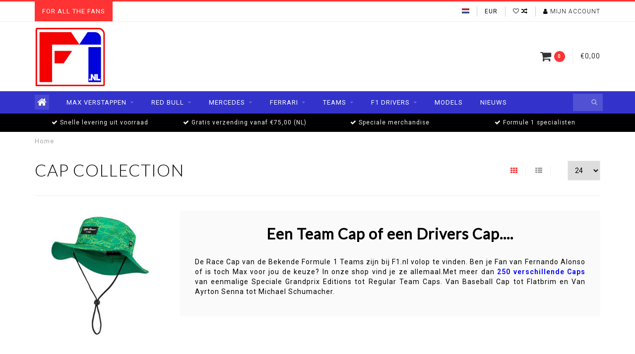

--- FILE ---
content_type: text/html;charset=utf-8
request_url: https://www.f1.nl/caps/
body_size: 15717
content:
<!DOCTYPE html>
<html lang="nl">
  <head>
    <!-- Google Tag Manager -->
<script>(function(w,d,s,l,i){w[l]=w[l]||[];w[l].push({'gtm.start':
new Date().getTime(),event:'gtm.js'});var f=d.getElementsByTagName(s)[0],
j=d.createElement(s),dl=l!='dataLayer'?'&l='+l:'';j.async=true;j.src=
'https://www.googletagmanager.com/gtm.js?id='+i+dl;f.parentNode.insertBefore(j,f);
})(window,document,'script','dataLayer','GTM-PGVPC4C');</script>
<!-- End Google Tag Manager -->
    
    <!--
        
        Theme Infinite | v1.5
        Theme designed and created by Dyvelopment - We are true e-commerce heroes!
        
        For custom Lightspeed eCom work like custom design or development,
        please contact us at www.dyvelopment.nl
        
    -->
    
    <meta charset="utf-8"/>
<!-- [START] 'blocks/head.rain' -->
<!--

  (c) 2008-2026 Lightspeed Netherlands B.V.
  http://www.lightspeedhq.com
  Generated: 21-01-2026 @ 04:42:45

-->
<link rel="canonical" href="https://www.f1.nl/caps/"/>
<link rel="next" href="https://www.f1.nl/caps/page2.html"/>
<link rel="alternate" href="https://www.f1.nl/index.rss" type="application/rss+xml" title="Nieuwe producten"/>
<meta name="robots" content="noodp,noydir"/>
<meta property="og:url" content="https://www.f1.nl/caps/?source=facebook"/>
<meta property="og:site_name" content="F1.NL"/>
<meta property="og:title" content="Alfa Romeo F1 2023 Boonie Officiële F1 merchandise dealer van Nederland"/>
<meta property="og:description" content="De Officiële Team Boonie Track Hat van het Alfa Romeo Racing Stake Formula 1 team voor 2023 in het groen met gele accenten voor volwassenen. producent Code-Zero"/>
<script src="https://cdn-cookieyes.com/client_data/e7edddebb8c4c76f95f98838/script.js"></script>
<!--[if lt IE 9]>
<script src="https://cdn.webshopapp.com/assets/html5shiv.js?2025-02-20"></script>
<![endif]-->
<!-- [END] 'blocks/head.rain' -->
    
    <title>Alfa Romeo F1 2023 Boonie Officiële F1 merchandise dealer van Nederland - F1.NL</title>
    
    <meta name="description" content="De Officiële Team Boonie Track Hat van het Alfa Romeo Racing Stake Formula 1 team voor 2023 in het groen met gele accenten voor volwassenen. producent Code-Zero" />
    <meta name="keywords" content="Adult&#039;, 2023, U911114443, Mesh Track, Team, Boonie Track Hat, Alfa Romeo, F1, Code-Zero, Alfa Romeo Racing Stake, Zhou Guanyu, Valtteri Bottas, Italia,  Grand Prix, Formula 1," />
    
    <meta http-equiv="X-UA-Compatible" content="IE=edge">
    <meta name="viewport" content="width=device-width, initial-scale=1.0, maximum-scale=1.0, user-scalable=0">
    <meta name="apple-mobile-web-app-capable" content="yes">
    <meta name="apple-mobile-web-app-status-bar-style" content="black">

    <link rel="shortcut icon" href="https://cdn.webshopapp.com/shops/307099/themes/174324/v/287468/assets/favicon.ico?20201020151712" type="image/x-icon" />
    
        <meta name="format-detection" content="telephone=no">
    <meta name="format-detection" content="date=no">
    <meta name="format-detection" content="address=no">
    <meta name="format-detection" content="email=no">
        
    <script src="//code.jquery.com/jquery-1.12.4.min.js"></script>
    <script>window.jQuery || document.write('<script src="https://cdn.webshopapp.com/assets/jquery-1-9-1.js?2025-02-20">\x3C/script>')</script>
    
    <link href="//fonts.googleapis.com/css?family=Roboto:400,300,600" rel="stylesheet">
        <link href="//fonts.googleapis.com/css?family=Lato:400,300,600" rel="stylesheet">
        
    <link href="//maxcdn.bootstrapcdn.com/font-awesome/4.7.0/css/font-awesome.min.css" rel="stylesheet">
    
    <link rel="stylesheet" href="https://cdn.webshopapp.com/shops/307099/themes/174324/assets/bootstrap-min.css?2024080800162520210105182323" />

    <link rel="stylesheet" href="https://cdn.webshopapp.com/assets/gui-2-0.css?2025-02-20" />
    <link rel="stylesheet" href="https://cdn.webshopapp.com/assets/gui-responsive-2-0.css?2025-02-20" />
    
    <link rel="stylesheet" href="https://cdn.webshopapp.com/shops/307099/themes/174324/assets/owlcarousel-v2.css?2024080800162520210105182323" />
    
        
        <link rel="stylesheet" href="https://cdn.webshopapp.com/shops/307099/themes/174324/assets/style-min.css?2024080800162520210105182323" />
        
    <!-- User defined styles -->
    <link rel="stylesheet" href="https://cdn.webshopapp.com/shops/307099/themes/174324/assets/settings.css?2024080800162520210105182323" />
    <link rel="stylesheet" href="https://cdn.webshopapp.com/shops/307099/themes/174324/assets/custom.css?2024080800162520210105182323" />
    
    <!--[if lte IE 9]>
      <script src="https://cdn.webshopapp.com/shops/307099/themes/174324/assets/ie.js?2024080800162520210105182323"></script>
    <![endif]-->
    
    <script>
      /* Some global vars */
      var domain = 'https://www.f1.nl/';
      var url = 'https://www.f1.nl/';
      var mainUrl = 'https://www.f1.nl/';
      var searchUrl = 'https://www.f1.nl/search/';
      var cartUrl = 'https://www.f1.nl/cart/';
      var checkoutUrl = 'https://www.f1.nl/checkout/';
      var notification = false;
      var b2b = false;
      var freeShippingNotice = true;
      
      /* Quick settings */
      var enableQuickView = true;
      
      /* Some prefedined translations */
      var tContinueShopping = 'Ga verder met winkelen';
      var tProceedToCheckout = 'Doorgaan naar afrekenen';
      var tViewProduct = 'Bekijk product';
      var tAddtoCart = 'Toevoegen aan winkelwagen';
      var tNoInformationFound = 'Geen informatie gevonden';
      var tView = 'Bekijken';
      var tCheckout = 'Bestellen';
      var tLiveCartTotal = 'Totaal incl. btw';
      var tNavigation = 'Navigatie';
      var tOnlyXProductsInStock = 'Er zijn maar XXX producten op voorraad, wil je deze toevoegen aan de winkelwagen?';
      var tInStock = 'Op voorraad';
      var tOutOfStock = 'Niet op voorraad';
      var tFreeShipping = 'Gratis verzending';
      var tAmountToFreeShipping = 'Gratis verzending? Je bent er bijna! Nog maar:';
      var tRequestedAmountNotAvailable = 'Het gewenste aantal voor “XXX” is niet beschikbaar.';
      var tMinimumQty = 'De minimale afname voor &quot;XXX&quot; is YYY.';
      var tBackorder = 'Backorder';
      
      /* Cart data */
      var cartTotalIncl = parseFloat(0);
      var cartTotalExcl = parseFloat(0);
      var cartTotal = parseFloat(0);
      var currencySymbol = '€';
      
      var amountToFreeShipping = parseFloat(75);
      
            function getServerTime()
      {
        return new Date ("Jan 21, 2026 04:42:45 +0100");
      }
    </script>
    
        
      </head>
  <body class="">
    <!-- Google Tag Manager (noscript) -->
<noscript><iframe src="https://www.googletagmanager.com/ns.html?id=GTM-PGVPC4C"
height="0" width="0" style="display:none;visibility:hidden"></iframe></noscript>
<!-- End Google Tag Manager (noscript) -->
        
    <div class="overlay">
      <i class="fa fa-times"></i>
    </div>
    
    <header>
      
<!-- Topbar -->
<div id="topbar">
  <div class="container">
    <div class="row">
      <div class="col-sm-6 hidden-xs hidden-xxs">
        <div id="topbar-text">FOR ALL THE FANS</div>
      </div>
      <div class="col-sm-6 col-xs-12" id="topbar-right">
        
        <ul>
        <li class="languages">
          <a href="#"><span class="flags nl"></span></a> <!--NEDERLANDS-->
                  </li>
        
        <li class="currencies">
          <a href="#"><span class="currency-EUR">EUR</span></a>
                  </li>
        <li class="comparewishlist">
          <a href="https://www.f1.nl/account/wishlist/"><i class="fa fa-heart-o"></i></a>
          <a href="https://www.f1.nl/compare/"><i class="fa fa-random"></i></a>
        </li>
        <li class="account">
          <a href="https://www.f1.nl/account/"><i class="fa fa-user"></i><span class="hidden-xs hidden-xxs"> Mijn account</span></a>
        </li>
        </ul>
        
      </div>
    </div>
  </div>
</div>
<!-- End topbar -->

<div class="container" id="header">
  <div class="row">
    
    <div class="col-sm-5 col-xs-12" id="logo">
      
        <a href="https://www.f1.nl/"><img class="" src="https://cdn.webshopapp.com/shops/307099/themes/174324/assets/logo.png?20240724153202" alt="Logo"></a>
      
    </div>
    
        
        
    <!--<div class="col-md-5 col-sm-7 hidden-xs hidden-xxs" id="hallmark">
            <img src="https://cdn.webshopapp.com/shops/307099/themes/174324/assets/hallmark.png?2024080800162520210105182323" alt="">
          </div> -->
    
    <div class="header-right col-sm-7 hidden-xs hidden-xxs">
      
      <div id="hallmark">
                      <a href="#" target="_blank">
                  <img src="https://cdn.webshopapp.com/shops/307099/themes/174324/assets/hallmark.png?2024080800162520210105182323" alt="" id="header-hallmark" onerror="$(this).hide();">
                </a>
                    </div>
      
      
      <!--<div class="cart-header-container">av -->
      <div class="cartheader hidden-sm hidden-xs hidden-xxs">
        <div class="cart-container cart maincart">
        
        <a href="https://www.f1.nl/cart/">
        <div class="cart-icon">
          <i class="fa fa-shopping-cart"></i> <span id="qty" class="highlight-bg cart-total-qty">0</span>
        </div>
        
        <div id="cart-total">
          €0,00
        </div>
        </a>
        
        <div class="cart-content-holder">
          <div class="cart-content">
            <h4>Winkelwagen</h4>
                        
                          <p class="noproducts">U heeft geen artikelen in uw winkelwagen</p>
                      </div>
        </div>
        </div>
      </div>
      <!--</div>-->
      
      
    </div>
  </div>
</div>

<div class="cf"></div>
  

<div class="compact" id="navbar">
  <div class="container">
    <div class="row">
      <div class="col-md-12">
        <nav>
          <ul class="mediummenu compact">
        <li class="hidden-sm hidden-xs hidden-xxs"><a href="https://www.f1.nl/"><i class="fa fa-home home-icon" aria-hidden="true"></i></a></li>
        <!-- <li class="visible-sm visible-xs hamburger">
            <a href="https://www.f1.nl/"><i class="fa fa-bars" aria-hidden="true"></i></a>
        </li>
        <li class="visible-xs mobile-cart">
            <a href="https://www.f1.nl/cart/"><i class="fa fa-opencart" aria-hidden="true"></i> <span>(0)</span></a>
        </li> -->
        
                <li>
          <a href="https://www.f1.nl/max-verstappen/" class="dropdown">Max Verstappen</a>
          
                    <span class="opensub visible-sm visible-xs visible-xxs"><i class="fa fa-plus-circle"></i></span>
          

                    <ul class="mediummenu">
            <li>
              <div class="row">
                <div class="col-md-6">
                  <ul class="sub1">
                                        <li>
                      <h4><a href="https://www.f1.nl/max-verstappen/sweaters-hoodies/">Sweaters &amp; Hoodies</a></h4>
                                          </li>
                                        <li>
                      <h4><a href="https://www.f1.nl/max-verstappen/shirts/">Shirts</a></h4>
                                          </li>
                                        <li>
                      <h4><a href="https://www.f1.nl/max-verstappen/caps/">Caps</a></h4>
                                          </li>
                                        <li>
                      <h4><a href="https://www.f1.nl/max-verstappen/jackets/">Jackets</a></h4>
                                          </li>
                                        <li>
                      <h4><a href="https://www.f1.nl/max-verstappen/polos/">Polos</a></h4>
                                          </li>
                                        <li>
                      <h4><a href="https://www.f1.nl/max-verstappen/kids/">Kids</a></h4>
                                          </li>
                                        <li>
                      <h4><a href="https://www.f1.nl/max-verstappen/bags/">Bags</a></h4>
                                          </li>
                                        <li>
                      <h4><a href="https://www.f1.nl/max-verstappen/more/">...More</a></h4>
                                          </li>
                                      </ul>
                </div>
                                <div class="col-md-6 hidden-sm hidden-xs hidden-xxs">
                  <a href="#"><img src="https://cdn.webshopapp.com/shops/307099/files/339495378/300x300x1/image.jpg" class="img-responsive subcat-image" alt="Max Verstappen"></a>
                </div>
                              </div>
            </li>
          </ul>
          

        </li>
                <li>
          <a href="https://www.f1.nl/red-bull/" class="dropdown">Red Bull</a>
          
                    <span class="opensub visible-sm visible-xs visible-xxs"><i class="fa fa-plus-circle"></i></span>
          

                    <ul class="mediummenu">
            <li>
              <div class="row">
                <div class="col-md-6">
                  <ul class="sub1">
                                        <li>
                      <h4><a href="https://www.f1.nl/red-bull/sweaters-hoodies/">Sweaters &amp; Hoodies</a></h4>
                                          </li>
                                        <li>
                      <h4><a href="https://www.f1.nl/red-bull/shirts/">Shirts</a></h4>
                                          </li>
                                        <li>
                      <h4><a href="https://www.f1.nl/red-bull/caps/">Caps</a></h4>
                                          </li>
                                        <li>
                      <h4><a href="https://www.f1.nl/red-bull/jackets/">Jackets</a></h4>
                                          </li>
                                        <li>
                      <h4><a href="https://www.f1.nl/red-bull/polos/">Polos</a></h4>
                                          </li>
                                        <li>
                      <h4><a href="https://www.f1.nl/red-bull/kids/">Kids</a></h4>
                                          </li>
                                        <li>
                      <h4><a href="https://www.f1.nl/red-bull/bags/">Bags</a></h4>
                                          </li>
                                        <li>
                      <h4><a href="https://www.f1.nl/red-bull/more/">...More</a></h4>
                                          </li>
                                      </ul>
                </div>
                                <div class="col-md-6 hidden-sm hidden-xs hidden-xxs">
                  <a href="#"><img src="https://cdn.webshopapp.com/shops/307099/files/401324745/300x300x1/image.jpg" class="img-responsive subcat-image" alt="Red Bull"></a>
                </div>
                              </div>
            </li>
          </ul>
          

        </li>
                <li>
          <a href="https://www.f1.nl/mercedes/" class="dropdown">Mercedes</a>
          
                    <span class="opensub visible-sm visible-xs visible-xxs"><i class="fa fa-plus-circle"></i></span>
          

                    <ul class="mediummenu">
            <li>
              <div class="row">
                <div class="col-md-6">
                  <ul class="sub1">
                                        <li>
                      <h4><a href="https://www.f1.nl/mercedes/sweaters-hoodies/">Sweaters &amp; Hoodies</a></h4>
                                          </li>
                                        <li>
                      <h4><a href="https://www.f1.nl/mercedes/shirts/">Shirts</a></h4>
                                          </li>
                                        <li>
                      <h4><a href="https://www.f1.nl/mercedes/caps/">Caps</a></h4>
                                          </li>
                                        <li>
                      <h4><a href="https://www.f1.nl/mercedes/jackets/">Jackets</a></h4>
                                          </li>
                                        <li>
                      <h4><a href="https://www.f1.nl/mercedes/polos/">Polos</a></h4>
                                          </li>
                                        <li>
                      <h4><a href="https://www.f1.nl/mercedes/kids/">Kids</a></h4>
                                          </li>
                                        <li>
                      <h4><a href="https://www.f1.nl/mercedes/bags/">Bags</a></h4>
                                          </li>
                                        <li>
                      <h4><a href="https://www.f1.nl/mercedes/more/">...More</a></h4>
                                          </li>
                                      </ul>
                </div>
                                <div class="col-md-6 hidden-sm hidden-xs hidden-xxs">
                  <a href="#"><img src="https://cdn.webshopapp.com/shops/307099/files/401449926/300x300x1/image.jpg" class="img-responsive subcat-image" alt="Mercedes"></a>
                </div>
                              </div>
            </li>
          </ul>
          

        </li>
                <li>
          <a href="https://www.f1.nl/ferrari/" class="dropdown">Ferrari</a>
          
                    <span class="opensub visible-sm visible-xs visible-xxs"><i class="fa fa-plus-circle"></i></span>
          

                    <ul class="mediummenu">
            <li>
              <div class="row">
                <div class="col-md-6">
                  <ul class="sub1">
                                        <li>
                      <h4><a href="https://www.f1.nl/ferrari/sweaters-hoodies/">Sweaters &amp; Hoodies</a></h4>
                                          </li>
                                        <li>
                      <h4><a href="https://www.f1.nl/ferrari/shirts/">Shirts</a></h4>
                                          </li>
                                        <li>
                      <h4><a href="https://www.f1.nl/ferrari/caps/">Caps</a></h4>
                                          </li>
                                        <li>
                      <h4><a href="https://www.f1.nl/ferrari/jackets/">Jackets</a></h4>
                                          </li>
                                        <li>
                      <h4><a href="https://www.f1.nl/ferrari/polos/">Polos</a></h4>
                                          </li>
                                        <li>
                      <h4><a href="https://www.f1.nl/ferrari/kids/">Kids</a></h4>
                                          </li>
                                        <li>
                      <h4><a href="https://www.f1.nl/ferrari/bags/">Bags</a></h4>
                                          </li>
                                        <li>
                      <h4><a href="https://www.f1.nl/ferrari/more/">...More</a></h4>
                                          </li>
                                      </ul>
                </div>
                                <div class="col-md-6 hidden-sm hidden-xs hidden-xxs">
                  <a href="#"><img src="https://cdn.webshopapp.com/shops/307099/files/401324746/300x300x1/image.jpg" class="img-responsive subcat-image" alt="Ferrari"></a>
                </div>
                              </div>
            </li>
          </ul>
          

        </li>
                <li>
          <a href="https://www.f1.nl/teams/" class="dropdown">Teams</a>
          
                    <span class="opensub visible-sm visible-xs visible-xxs"><i class="fa fa-plus-circle"></i></span>
          

                    <ul class="mediummenu">
            <li>
              <div class="row">
                <div class="col-md-6">
                  <ul class="sub1">
                                        <li>
                      <h4><a href="https://www.f1.nl/teams/mclaren-f1-team/">McLaren F1 Team</a></h4>
                                          </li>
                                        <li>
                      <h4><a href="https://www.f1.nl/teams/bwt-alpine-f1-team/">BWT Alpine F1 Team</a></h4>
                                          </li>
                                        <li>
                      <h4><a href="https://www.f1.nl/teams/rb-formula-one-team/">RB Formula One Team</a></h4>
                                          </li>
                                        <li>
                      <h4><a href="https://www.f1.nl/teams/aston-martin-f1-team/">Aston Martin F1 Team</a></h4>
                                          </li>
                                        <li>
                      <h4><a href="https://www.f1.nl/teams/haas-f1-team/">Haas F1 Team</a></h4>
                                          </li>
                                        <li>
                      <h4><a href="https://www.f1.nl/teams/stake-f1-team/">Stake F1 Team</a></h4>
                                          </li>
                                        <li>
                      <h4><a href="https://www.f1.nl/teams/williams-racing/">Williams Racing</a></h4>
                                          </li>
                                        <li>
                      <h4><a href="https://www.f1.nl/teams/team-lotus/">Team Lotus</a></h4>
                                          </li>
                                        <li>
                      <h4><a href="https://www.f1.nl/teams/brabham/">Brabham</a></h4>
                                          </li>
                                        <li>
                      <h4><a href="https://www.f1.nl/teams/tyrrell/">Tyrrell </a></h4>
                                          </li>
                                        <li>
                      <h4><a href="https://www.f1.nl/teams/renault-f1-team/">Renault F1 Team</a></h4>
                                          </li>
                                        <li>
                      <h4><a href="https://www.f1.nl/teams/benetton/">Benetton</a></h4>
                                          </li>
                                        <li>
                      <h4><a href="https://www.f1.nl/teams/matra/">Matra</a></h4>
                                          </li>
                                        <li>
                      <h4><a href="https://www.f1.nl/teams/scuderia-alphatauri/">Scuderia AlphaTauri</a></h4>
                                          </li>
                                      </ul>
                </div>
                                <div class="col-md-6 hidden-sm hidden-xs hidden-xxs">
                  <a href="#"><img src="https://cdn.webshopapp.com/shops/307099/files/351750629/300x300x1/image.jpg" class="img-responsive subcat-image" alt="Teams"></a>
                </div>
                              </div>
            </li>
          </ul>
          

        </li>
                <li>
          <a href="https://www.f1.nl/f1-drivers/" class="dropdown">F1 Drivers</a>
          
                    <span class="opensub visible-sm visible-xs visible-xxs"><i class="fa fa-plus-circle"></i></span>
          

                    <ul class="mediummenu">
            <li>
              <div class="row">
                <div class="col-md-6">
                  <ul class="sub1">
                                        <li>
                      <h4><a href="https://www.f1.nl/f1-drivers/lewis-hamilton/">Lewis Hamilton</a></h4>
                                          </li>
                                        <li>
                      <h4><a href="https://www.f1.nl/f1-drivers/valtteri-bottas/">Valtteri Bottas</a></h4>
                                          </li>
                                        <li>
                      <h4><a href="https://www.f1.nl/f1-drivers/sebastian-vettel/">Sebastian Vettel</a></h4>
                                          </li>
                                        <li>
                      <h4><a href="https://www.f1.nl/f1-drivers/charles-leclerc/">Charles Leclerc</a></h4>
                                          </li>
                                        <li>
                      <h4><a href="https://www.f1.nl/f1-drivers/max-verstappen/">Max Verstappen</a></h4>
                                          </li>
                                        <li>
                      <h4><a href="https://www.f1.nl/f1-drivers/alexander-albon/">Alexander Albon</a></h4>
                                          </li>
                                        <li>
                      <h4><a href="https://www.f1.nl/f1-drivers/daniel-ricciardo/">Daniel Ricciardo</a></h4>
                                          </li>
                                        <li>
                      <h4><a href="https://www.f1.nl/f1-drivers/esteban-ocon/">Esteban Ocon</a></h4>
                                          </li>
                                        <li>
                      <h4><a href="https://www.f1.nl/f1-drivers/kevin-magnussen/">Kevin Magnussen</a></h4>
                                          </li>
                                        <li>
                      <h4><a href="https://www.f1.nl/f1-drivers/carlos-sainz/">Carlos Sainz</a></h4>
                                          </li>
                                        <li>
                      <h4><a href="https://www.f1.nl/f1-drivers/lando-norris/">Lando Norris</a></h4>
                                          </li>
                                        <li>
                      <h4><a href="https://www.f1.nl/f1-drivers/sergio-perez/">Sergio Perez</a></h4>
                                          </li>
                                        <li>
                      <h4><a href="https://www.f1.nl/f1-drivers/lance-stroll/">Lance Stroll</a></h4>
                                          </li>
                                        <li>
                      <h4><a href="https://www.f1.nl/f1-drivers/kimi-raikkonen/">Kimi Raikkonen</a></h4>
                                          </li>
                                        <li>
                      <h4><a href="https://www.f1.nl/f1-drivers/pierre-gasly/">Pierre Gasly</a></h4>
                                          </li>
                                        <li>
                      <h4><a href="https://www.f1.nl/f1-drivers/george-russell/">George Russell</a></h4>
                                          </li>
                                        <li>
                      <h4><a href="https://www.f1.nl/f1-drivers/nico-hulkenberg/">Nico Hulkenberg</a></h4>
                                          </li>
                                        <li>
                      <h4><a href="https://www.f1.nl/f1-drivers/ayrton-senna-da-silva/">Ayrton Senna da Silva</a></h4>
                                          </li>
                                        <li>
                      <h4><a href="https://www.f1.nl/f1-drivers/michael-schumacher/">Michael Schumacher</a></h4>
                                          </li>
                                        <li>
                      <h4><a href="https://www.f1.nl/f1-drivers/niki-lauda/">Niki Lauda</a></h4>
                                          </li>
                                        <li>
                      <h4><a href="https://www.f1.nl/f1-drivers/fernando-alonso/">Fernando Alonso</a></h4>
                                          </li>
                                        <li>
                      <h4><a href="https://www.f1.nl/f1-drivers/robert-kubica/">Robert Kubica </a></h4>
                                          </li>
                                        <li>
                      <h4><a href="https://www.f1.nl/f1-drivers/zhou-guanyu/">Zhou Guanyu</a></h4>
                                          </li>
                                        <li>
                      <h4><a href="https://www.f1.nl/f1-drivers/yuki-tsunoda/">Yuki Tsunoda </a></h4>
                                          </li>
                                        <li>
                      <h4><a href="https://www.f1.nl/f1-drivers/mick-schumacher/">Mick Schumacher</a></h4>
                                          </li>
                                        <li>
                      <h4><a href="https://www.f1.nl/f1-drivers/riccardo-patrese/">Riccardo Patrese</a></h4>
                                          </li>
                                        <li>
                      <h4><a href="https://www.f1.nl/f1-drivers/patrick-depailler/">Patrick Depailler</a></h4>
                                          </li>
                                        <li>
                      <h4><a href="https://www.f1.nl/f1-drivers/rene-arnoux/">René Arnoux</a></h4>
                                          </li>
                                        <li>
                      <h4><a href="https://www.f1.nl/f1-drivers/oscar-piastri/">Oscar Piastri</a></h4>
                                          </li>
                                        <li>
                      <h4><a href="https://www.f1.nl/f1-drivers/nyck-de-vries/">Nyck de Vries</a></h4>
                                          </li>
                                        <li>
                      <h4><a href="https://www.f1.nl/f1-drivers/logan-sargeant/">Logan Sargeant</a></h4>
                                          </li>
                                      </ul>
                </div>
                                <div class="col-md-6 hidden-sm hidden-xs hidden-xxs">
                  <a href="#"><img src="https://cdn.webshopapp.com/shops/307099/files/351750642/300x300x1/image.jpg" class="img-responsive subcat-image" alt="F1 Drivers"></a>
                </div>
                              </div>
            </li>
          </ul>
          

        </li>
                <li>
          <a href="https://www.f1.nl/models/" class="">Models</a>
          
          

          

        </li>
              
                          <li>
            <a href="https://www.f1.nl/blogs/nieuws/">Nieuws</a>
          </li>
                  
  			  			  			        
                
        <!-- <li id="search">
          <form action="https://www.f1.nl/search/" id="searchform" method="get">
            <input type="text" id="searchbox" name="q" placeholder="" autocomplete="off"><i class="fa fa-search" aria-hidden="true"></i><i class="fa fa-times clearsearch" aria-hidden="true"></i>
          </form>
        </li> -->
        
        <!-- <li id="navcart">
          <a href="https://www.f1.nl/cart/"><i class="fa fa-shopping-cart" aria-hidden="true"></i></a>
        </li> -->
      </ul>
      
      <span id="mobilenav" class="visible-xxs visible-xs visible-sm">
        <a href="https://www.f1.nl/"><i class="fa fa-bars" aria-hidden="true"></i></a>
      </span>
      <span id="mobilecart" class="visible-xxs visible-xs visible-sm">
        <a href="https://www.f1.nl/cart/"><i class="fa fa-shopping-cart" aria-hidden="true"></i> <span>(0)</span></a>
      </span>
      
      <div id="search">
        <form action="https://www.f1.nl/search/" id="searchform" method="get">
          <input type="text" id="searchbox" class="" name="q" placeholder="" autocomplete="off"><i class="fa fa-search" aria-hidden="true"></i><i class="fa fa-times clearsearch" aria-hidden="true"></i>
        </form>
            
        <div id="searchcontent" class="hidden-xs hidden-xxs">
          <div id="searchresults"></div>
          <div class="more"><a href="#" class="search-viewall">Bekijk alle resultaten <span>(0)</span></a></div>
          <div class="noresults">Geen producten gevonden</div>
        </div>
      </div>
      <div id="stickycart" class="hidden-xxs hidden-xs hidden-sm">
        <div class="cart">
          <a href="https://www.f1.nl/cart/">
            <span class="stickyicon"><i class="fa fa-shopping-cart" aria-hidden="true"></i></span> <span class="stickyqty cart-total-qty">0</span>
          </a>
          <div class="cart-content-holder">
            
          </div>
        </div>
      </div>
      <!-- <div id="searchcontent">
        <div id="searchresults"></div>
        <div class="more"><a href="#">Bekijk alle resultaten <span>(0)</span></a></div>
        <div class="noresults">Geen producten gevonden</div>
      </div> -->        </nav>
      </div>
    </div>
  </div>
</div>

  
    
                                  
        
  <div class="usps-navbar visible-md visible-lg">
    <div class="container">
      <div class="row">
                <div class="col-sm-3 usp-navbar-block">
          <i class="fa fa-check" aria-hidden="true"></i> Snelle levering uit voorraad
        </div>
                
                <div class="col-sm-3 usp-navbar-block">
          <i class="fa fa-check" aria-hidden="true"></i> Gratis verzending vanaf €75,00 (NL)
        </div>
                
                <div class="col-sm-3 usp-navbar-block">
          <i class="fa fa-check" aria-hidden="true"></i> Speciale merchandise
        </div>
                
                <div class="col-sm-3 usp-navbar-block">
          <i class="fa fa-check" aria-hidden="true"></i> Formule 1 specialisten
        </div>
              </div>
    </div>
  </div>
  
  <div class="usps-navbar usps-slider-holder visible-sm visible-xs visible-xxs">
    <div class="container">
      <div class="row">
        <div class="col-md-12">
          <div class="usps-slider owl-carousel owl-theme-usps">
                <div class="item usp-navbar-block">
          <i class="fa fa-check" aria-hidden="true"></i> Snelle levering uit voorraad
        </div>
                
                <div class="item usp-navbar-block">
          <i class="fa fa-check" aria-hidden="true"></i> Gratis verzending vanaf €75,00 (NL)
        </div>
                
                <div class="item usp-navbar-block">
          <i class="fa fa-check" aria-hidden="true"></i> Speciale merchandise
        </div>
                
                <div class="item usp-navbar-block">
          <i class="fa fa-check" aria-hidden="true"></i> Formule 1 specialisten
        </div>
              </div>
      </div>
      </div>
    </div>
  </div>

    </header>
    
        <div itemscope itemtype="http://schema.org/BreadcrumbList" class="breadcrumbs usp-navbar">
  <div class="container">
    <div class="row">
      <div class="col-md-12">
        <a href="https://www.f1.nl/" title="Home">Home</a>
        
                      </div>
    </div>
  </div>
</div>        
        
    <div class="container collection category-header">

  <div class="row rowmargin">
    <div class="col-sm-8 category-title">
      <h1>Cap Collection</h1>
    </div>
    <div class="col-sm-4 filters-top">
        <a href="https://www.f1.nl/caps/" class="active"><i class="fa fa-th"></i></a>
        <a href="https://www.f1.nl/caps/?mode=list" class=""><i class="fa fa-th-list"></i></a>
        <select onchange="document.location=$(this).find(':selected').attr('data-url')">
            <option value="24" data-url="https://www.f1.nl/caps/">24</option>
                                    <option value="6" data-url="https://www.f1.nl/caps/?limit=6">6</option>
                                                <option value="12" data-url="https://www.f1.nl/caps/?limit=12">12</option>
                                                                        <option value="36" data-url="https://www.f1.nl/caps/?limit=36">36</option>
                                                <option value="50" data-url="https://www.f1.nl/caps/?limit=50">50</option>
                                                <option value="100" data-url="https://www.f1.nl/caps/?limit=100">100</option>
                                </select>
    </div>
  </div>
  
  <div class="row">
    <div class="col-md-12">
      <hr>
    </div>
  </div>
  
            <div class="row rowmargin">
                          <div class="col-sm-3">
                                <img src="https://cdn.webshopapp.com/shops/307099/files/426274650/300x300x1/image.jpg" class="img-responsive hidden-xs" style="width:100%;">
                              </div>
                          <div class="col-sm-9">
                <div class="category-content-container">
                  <div class="category-content-holder large">
                    <div class="category-content">
                      <h2 style="text-align: center;"><strong>Een Team Cap of een Drivers Cap....</strong></h2>
<p> </p>
<p>De Race Cap van de Bekende Formule 1 Teams zijn bij F1.nl volop te vinden. Ben je Fan van Fernando Alonso of is toch Max voor jou de keuze? In onze shop vind je ze allemaal.Met meer dan <strong><span style="color: #0000ff;">250 verschillende Caps</span></strong> van eenmalige Speciale Grandprix Editions tot Regular Team Caps. Van Baseball Cap tot Flatbrim en Van Ayrton Senna tot Michael Schumacher.</p>
                    </div>
                  </div>
                  <div class="read-more"><i class="fa fa-angle-down" aria-hidden="true"></i> Lees meer</div> <div class="read-less"><i class="fa fa-angle-up" aria-hidden="true"></i>  Lees minder</div>
                </div>
              </div>

      </div>
        
  <div class="row">
    <div class="col-md-3 rowmargin">
      
    <div class="filters">
      <form action="https://www.f1.nl/caps/" method="get" id="filter_form">
        <input type="hidden" name="mode" value="grid" id="filter_form_mode" />
        <input type="hidden" name="limit" value="24" id="filter_form_limit" />
        <input type="hidden" name="sort" value="newest" id="filter_form_sort" />
        <input type="hidden" name="max" value="500" id="filter_form_max" />
        <input type="hidden" name="min" value="0" id="filter_form_min" />
        
        <div class="price-filter">
          <h3>Filters</h3>
          <div class="sidebar-filter-slider">
            <div id="collection-filter-price"></div>
          </div>
          <div class="sidebar-filter-range cf">
            <div class="min">Min: €<span>0</span></div>
            <div class="max">Max: €<span>500</span></div>
          </div>
        </div>
        
        <select name="sort" onchange="$('#formSortModeLimit').submit();">
                    <option value="default">Standaard</option>
                    <option value="popular">Meest bekeken</option>
                    <option value="newest" selected="selected">Nieuwste producten</option>
                    <option value="lowest">Laagste prijs</option>
                    <option value="highest">Hoogste prijs</option>
                    <option value="asc">Naam oplopend</option>
                    <option value="desc">Naam aflopend</option>
                  </select>        
                <select name="brand">
                    <option value="0" selected="selected">Alle merken</option>
                    <option value="4025858">Aston Martin Cognizant F1 Team</option>
                    <option value="4191416">Ayrton Senna</option>
                    <option value="4275136">BWT Alpine F1 Team</option>
                    <option value="4025863">F1</option>
                    <option value="4511757">Haas F1 Team</option>
                    <option value="4025866">McLaren F1 Team</option>
                    <option value="4025857">Mercedes AMG Petronas F1 Team</option>
                    <option value="4304604">Michael Schumacher</option>
                    <option value="4025855">Oracle Red Bull  Racing F1 Team</option>
                    <option value="4452298">Pirelli</option>
                    <option value="4036453">RB Formula One Team</option>
                    <option value="4025856">Scuderia  Ferrari</option>
                    <option value="4025865">Stake F1 Team Kick Sauber</option>
                  </select>
                <div class="row">
                </div>
      </form>
    </div>
    
    <div class="sidebar-cats rowmargin">
      <h3>Categorieën</h3>
      
      <ul class="hidden-sm hidden-xs hidden-xxs sub0">
            <li>
        <a href="https://www.f1.nl/max-verstappen/">Max Verstappen</a>
        
                
        <span class="expand-cat"><i class="fa fa-chevron-down"></i></span>
        
        <ul class="sub1">
                    <li>
            <a href="https://www.f1.nl/max-verstappen/sweaters-hoodies/">Sweaters &amp; Hoodies <span class="count">(20)</span></a>
            
                        
          </li>
                    <li>
            <a href="https://www.f1.nl/max-verstappen/shirts/">Shirts <span class="count">(38)</span></a>
            
                        
          </li>
                    <li>
            <a href="https://www.f1.nl/max-verstappen/caps/">Caps <span class="count">(63)</span></a>
            
                        
          </li>
                    <li>
            <a href="https://www.f1.nl/max-verstappen/jackets/">Jackets <span class="count">(13)</span></a>
            
                        
          </li>
                    <li>
            <a href="https://www.f1.nl/max-verstappen/polos/">Polos <span class="count">(20)</span></a>
            
                        
          </li>
                    <li>
            <a href="https://www.f1.nl/max-verstappen/kids/">Kids <span class="count">(39)</span></a>
            
                        
          </li>
                    <li>
            <a href="https://www.f1.nl/max-verstappen/bags/">Bags <span class="count">(7)</span></a>
            
                        
          </li>
                    <li>
            <a href="https://www.f1.nl/max-verstappen/more/">...More <span class="count">(70)</span></a>
            
                        
          </li>
                  </ul>
                
      </li>
            <li>
        <a href="https://www.f1.nl/red-bull/">Red Bull</a>
        
                
        <span class="expand-cat"><i class="fa fa-chevron-down"></i></span>
        
        <ul class="sub1">
                    <li>
            <a href="https://www.f1.nl/red-bull/sweaters-hoodies/">Sweaters &amp; Hoodies <span class="count">(22)</span></a>
            
                        
          </li>
                    <li>
            <a href="https://www.f1.nl/red-bull/shirts/">Shirts <span class="count">(41)</span></a>
            
                        
          </li>
                    <li>
            <a href="https://www.f1.nl/red-bull/caps/">Caps <span class="count">(98)</span></a>
            
                        
          </li>
                    <li>
            <a href="https://www.f1.nl/red-bull/jackets/">Jackets <span class="count">(18)</span></a>
            
                        
          </li>
                    <li>
            <a href="https://www.f1.nl/red-bull/polos/">Polos <span class="count">(24)</span></a>
            
                        
          </li>
                    <li>
            <a href="https://www.f1.nl/red-bull/kids/">Kids <span class="count">(50)</span></a>
            
                        
          </li>
                    <li>
            <a href="https://www.f1.nl/red-bull/bags/">Bags <span class="count">(14)</span></a>
            
                        
          </li>
                    <li>
            <a href="https://www.f1.nl/red-bull/more/">...More <span class="count">(88)</span></a>
            
                        
          </li>
                  </ul>
                
      </li>
            <li>
        <a href="https://www.f1.nl/mercedes/">Mercedes</a>
        
                
        <span class="expand-cat"><i class="fa fa-chevron-down"></i></span>
        
        <ul class="sub1">
                    <li>
            <a href="https://www.f1.nl/mercedes/sweaters-hoodies/">Sweaters &amp; Hoodies <span class="count">(2)</span></a>
            
                        
          </li>
                    <li>
            <a href="https://www.f1.nl/mercedes/shirts/">Shirts <span class="count">(24)</span></a>
            
                        
          </li>
                    <li>
            <a href="https://www.f1.nl/mercedes/caps/">Caps <span class="count">(93)</span></a>
            
                        
          </li>
                    <li>
            <a href="https://www.f1.nl/mercedes/jackets/">Jackets <span class="count">(9)</span></a>
            
                        
          </li>
                    <li>
            <a href="https://www.f1.nl/mercedes/polos/">Polos <span class="count">(12)</span></a>
            
                        
          </li>
                    <li>
            <a href="https://www.f1.nl/mercedes/kids/">Kids <span class="count">(14)</span></a>
            
                        
          </li>
                    <li>
            <a href="https://www.f1.nl/mercedes/bags/">Bags <span class="count">(5)</span></a>
            
                        
          </li>
                    <li>
            <a href="https://www.f1.nl/mercedes/more/">...More <span class="count">(68)</span></a>
            
                        
          </li>
                  </ul>
                
      </li>
            <li>
        <a href="https://www.f1.nl/ferrari/">Ferrari</a>
        
                
        <span class="expand-cat"><i class="fa fa-chevron-down"></i></span>
        
        <ul class="sub1">
                    <li>
            <a href="https://www.f1.nl/ferrari/sweaters-hoodies/">Sweaters &amp; Hoodies <span class="count">(3)</span></a>
            
                        
          </li>
                    <li>
            <a href="https://www.f1.nl/ferrari/shirts/">Shirts <span class="count">(19)</span></a>
            
                        
          </li>
                    <li>
            <a href="https://www.f1.nl/ferrari/caps/">Caps <span class="count">(56)</span></a>
            
                        
          </li>
                    <li>
            <a href="https://www.f1.nl/ferrari/jackets/">Jackets <span class="count">(9)</span></a>
            
                        
          </li>
                    <li>
            <a href="https://www.f1.nl/ferrari/polos/">Polos <span class="count">(15)</span></a>
            
                        
          </li>
                    <li>
            <a href="https://www.f1.nl/ferrari/kids/">Kids <span class="count">(29)</span></a>
            
                        
          </li>
                    <li>
            <a href="https://www.f1.nl/ferrari/bags/">Bags <span class="count">(10)</span></a>
            
                        
          </li>
                    <li>
            <a href="https://www.f1.nl/ferrari/more/">...More <span class="count">(47)</span></a>
            
                        
          </li>
                  </ul>
                
      </li>
            <li>
        <a href="https://www.f1.nl/teams/">Teams</a>
        
                
        <span class="expand-cat"><i class="fa fa-chevron-down"></i></span>
        
        <ul class="sub1">
                    <li>
            <a href="https://www.f1.nl/teams/mclaren-f1-team/">McLaren F1 Team <span class="count">(142)</span></a>
            
                        
          </li>
                    <li>
            <a href="https://www.f1.nl/teams/bwt-alpine-f1-team/">BWT Alpine F1 Team <span class="count">(54)</span></a>
            
                        
          </li>
                    <li>
            <a href="https://www.f1.nl/teams/rb-formula-one-team/">RB Formula One Team <span class="count">(19)</span></a>
            
                        
          </li>
                    <li>
            <a href="https://www.f1.nl/teams/aston-martin-f1-team/">Aston Martin F1 Team <span class="count">(60)</span></a>
            
                        
          </li>
                    <li>
            <a href="https://www.f1.nl/teams/haas-f1-team/">Haas F1 Team <span class="count">(25)</span></a>
            
                        
          </li>
                    <li>
            <a href="https://www.f1.nl/teams/stake-f1-team/">Stake F1 Team <span class="count">(74)</span></a>
            
                        
          </li>
                    <li>
            <a href="https://www.f1.nl/teams/williams-racing/">Williams Racing <span class="count">(17)</span></a>
            
                        
          </li>
                    <li>
            <a href="https://www.f1.nl/teams/team-lotus/">Team Lotus <span class="count">(15)</span></a>
            
                        
          </li>
                    <li>
            <a href="https://www.f1.nl/teams/brabham/">Brabham <span class="count">(3)</span></a>
            
                        
          </li>
                    <li>
            <a href="https://www.f1.nl/teams/tyrrell/">Tyrrell  <span class="count">(3)</span></a>
            
                        
          </li>
                    <li>
            <a href="https://www.f1.nl/teams/renault-f1-team/">Renault F1 Team <span class="count">(7)</span></a>
            
                        
          </li>
                    <li>
            <a href="https://www.f1.nl/teams/benetton/">Benetton <span class="count">(1)</span></a>
            
                        
          </li>
                    <li>
            <a href="https://www.f1.nl/teams/matra/">Matra <span class="count">(1)</span></a>
            
                        
          </li>
                    <li>
            <a href="https://www.f1.nl/teams/scuderia-alphatauri/">Scuderia AlphaTauri <span class="count">(6)</span></a>
            
                        
          </li>
                  </ul>
                
      </li>
            <li>
        <a href="https://www.f1.nl/f1-drivers/">F1 Drivers</a>
        
                
        <span class="expand-cat"><i class="fa fa-chevron-down"></i></span>
        
        <ul class="sub1">
                    <li>
            <a href="https://www.f1.nl/f1-drivers/lewis-hamilton/">Lewis Hamilton <span class="count">(129)</span></a>
            
                        
          </li>
                    <li>
            <a href="https://www.f1.nl/f1-drivers/valtteri-bottas/">Valtteri Bottas <span class="count">(51)</span></a>
            
                        
          </li>
                    <li>
            <a href="https://www.f1.nl/f1-drivers/sebastian-vettel/">Sebastian Vettel <span class="count">(21)</span></a>
            
                        
          </li>
                    <li>
            <a href="https://www.f1.nl/f1-drivers/charles-leclerc/">Charles Leclerc <span class="count">(88)</span></a>
            
                        
          </li>
                    <li>
            <a href="https://www.f1.nl/f1-drivers/max-verstappen/">Max Verstappen <span class="count">(251)</span></a>
            
                        
          </li>
                    <li>
            <a href="https://www.f1.nl/f1-drivers/alexander-albon/">Alexander Albon <span class="count">(8)</span></a>
            
                        
          </li>
                    <li>
            <a href="https://www.f1.nl/f1-drivers/daniel-ricciardo/">Daniel Ricciardo <span class="count">(34)</span></a>
            
                        
          </li>
                    <li>
            <a href="https://www.f1.nl/f1-drivers/esteban-ocon/">Esteban Ocon <span class="count">(26)</span></a>
            
                        
          </li>
                    <li>
            <a href="https://www.f1.nl/f1-drivers/kevin-magnussen/">Kevin Magnussen <span class="count">(8)</span></a>
            
                        
          </li>
                    <li>
            <a href="https://www.f1.nl/f1-drivers/carlos-sainz/">Carlos Sainz <span class="count">(81)</span></a>
            
                        
          </li>
                    <li>
            <a href="https://www.f1.nl/f1-drivers/lando-norris/">Lando Norris <span class="count">(93)</span></a>
            
                        
          </li>
                    <li>
            <a href="https://www.f1.nl/f1-drivers/sergio-perez/">Sergio Perez <span class="count">(119)</span></a>
            
                        
          </li>
                    <li>
            <a href="https://www.f1.nl/f1-drivers/lance-stroll/">Lance Stroll <span class="count">(24)</span></a>
            
                        
          </li>
                    <li>
            <a href="https://www.f1.nl/f1-drivers/kimi-raikkonen/">Kimi Raikkonen <span class="count">(15)</span></a>
            
                        
          </li>
                    <li>
            <a href="https://www.f1.nl/f1-drivers/pierre-gasly/">Pierre Gasly <span class="count">(24)</span></a>
            
                        
          </li>
                    <li>
            <a href="https://www.f1.nl/f1-drivers/george-russell/">George Russell <span class="count">(67)</span></a>
            
                        
          </li>
                    <li>
            <a href="https://www.f1.nl/f1-drivers/nico-hulkenberg/">Nico Hulkenberg <span class="count">(10)</span></a>
            
                        
          </li>
                    <li>
            <a href="https://www.f1.nl/f1-drivers/ayrton-senna-da-silva/">Ayrton Senna da Silva <span class="count">(42)</span></a>
            
                        
          </li>
                    <li>
            <a href="https://www.f1.nl/f1-drivers/michael-schumacher/">Michael Schumacher <span class="count">(19)</span></a>
            
                        
          </li>
                    <li>
            <a href="https://www.f1.nl/f1-drivers/niki-lauda/">Niki Lauda <span class="count">(1)</span></a>
            
                        
          </li>
                    <li>
            <a href="https://www.f1.nl/f1-drivers/fernando-alonso/">Fernando Alonso <span class="count">(50)</span></a>
            
                        
          </li>
                    <li>
            <a href="https://www.f1.nl/f1-drivers/robert-kubica/">Robert Kubica  <span class="count">(8)</span></a>
            
                        
          </li>
                    <li>
            <a href="https://www.f1.nl/f1-drivers/zhou-guanyu/">Zhou Guanyu <span class="count">(36)</span></a>
            
                        
          </li>
                    <li>
            <a href="https://www.f1.nl/f1-drivers/yuki-tsunoda/">Yuki Tsunoda  <span class="count">(12)</span></a>
            
                        
          </li>
                    <li>
            <a href="https://www.f1.nl/f1-drivers/mick-schumacher/">Mick Schumacher <span class="count">(8)</span></a>
            
                        
          </li>
                    <li>
            <a href="https://www.f1.nl/f1-drivers/riccardo-patrese/">Riccardo Patrese <span class="count">(1)</span></a>
            
                        
          </li>
                    <li>
            <a href="https://www.f1.nl/f1-drivers/patrick-depailler/">Patrick Depailler <span class="count">(1)</span></a>
            
                        
          </li>
                    <li>
            <a href="https://www.f1.nl/f1-drivers/rene-arnoux/">René Arnoux <span class="count">(1)</span></a>
            
                        
          </li>
                    <li>
            <a href="https://www.f1.nl/f1-drivers/oscar-piastri/">Oscar Piastri <span class="count">(27)</span></a>
            
                        
          </li>
                    <li>
            <a href="https://www.f1.nl/f1-drivers/nyck-de-vries/">Nyck de Vries <span class="count">(4)</span></a>
            
                        
          </li>
                    <li>
            <a href="https://www.f1.nl/f1-drivers/logan-sargeant/">Logan Sargeant <span class="count">(4)</span></a>
            
                        
          </li>
                  </ul>
                
      </li>
            <li>
        <a href="https://www.f1.nl/models/">Models</a>
        
                
      </li>
            </ul>
      
      <select onchange="location = this.options[this.selectedIndex].value;" class="hidden-md hidden-lg mobile-categories">
                
          <option value="https://www.f1.nl/max-verstappen/">Max Verstappen</option>
          
                                  
              <option value="https://www.f1.nl/max-verstappen/sweaters-hoodies/">- Sweaters &amp; Hoodies</option>
              
                            
                        
              <option value="https://www.f1.nl/max-verstappen/shirts/">- Shirts</option>
              
                            
                        
              <option value="https://www.f1.nl/max-verstappen/caps/">- Caps</option>
              
                            
                        
              <option value="https://www.f1.nl/max-verstappen/jackets/">- Jackets</option>
              
                            
                        
              <option value="https://www.f1.nl/max-verstappen/polos/">- Polos</option>
              
                            
                        
              <option value="https://www.f1.nl/max-verstappen/kids/">- Kids</option>
              
                            
                        
              <option value="https://www.f1.nl/max-verstappen/bags/">- Bags</option>
              
                            
                        
              <option value="https://www.f1.nl/max-verstappen/more/">- ...More</option>
              
                            
                                
                
          <option value="https://www.f1.nl/red-bull/">Red Bull</option>
          
                                  
              <option value="https://www.f1.nl/red-bull/sweaters-hoodies/">- Sweaters &amp; Hoodies</option>
              
                            
                        
              <option value="https://www.f1.nl/red-bull/shirts/">- Shirts</option>
              
                            
                        
              <option value="https://www.f1.nl/red-bull/caps/">- Caps</option>
              
                            
                        
              <option value="https://www.f1.nl/red-bull/jackets/">- Jackets</option>
              
                            
                        
              <option value="https://www.f1.nl/red-bull/polos/">- Polos</option>
              
                            
                        
              <option value="https://www.f1.nl/red-bull/kids/">- Kids</option>
              
                            
                        
              <option value="https://www.f1.nl/red-bull/bags/">- Bags</option>
              
                            
                        
              <option value="https://www.f1.nl/red-bull/more/">- ...More</option>
              
                            
                                
                
          <option value="https://www.f1.nl/mercedes/">Mercedes</option>
          
                                  
              <option value="https://www.f1.nl/mercedes/sweaters-hoodies/">- Sweaters &amp; Hoodies</option>
              
                            
                        
              <option value="https://www.f1.nl/mercedes/shirts/">- Shirts</option>
              
                            
                        
              <option value="https://www.f1.nl/mercedes/caps/">- Caps</option>
              
                            
                        
              <option value="https://www.f1.nl/mercedes/jackets/">- Jackets</option>
              
                            
                        
              <option value="https://www.f1.nl/mercedes/polos/">- Polos</option>
              
                            
                        
              <option value="https://www.f1.nl/mercedes/kids/">- Kids</option>
              
                            
                        
              <option value="https://www.f1.nl/mercedes/bags/">- Bags</option>
              
                            
                        
              <option value="https://www.f1.nl/mercedes/more/">- ...More</option>
              
                            
                                
                
          <option value="https://www.f1.nl/ferrari/">Ferrari</option>
          
                                  
              <option value="https://www.f1.nl/ferrari/sweaters-hoodies/">- Sweaters &amp; Hoodies</option>
              
                            
                        
              <option value="https://www.f1.nl/ferrari/shirts/">- Shirts</option>
              
                            
                        
              <option value="https://www.f1.nl/ferrari/caps/">- Caps</option>
              
                            
                        
              <option value="https://www.f1.nl/ferrari/jackets/">- Jackets</option>
              
                            
                        
              <option value="https://www.f1.nl/ferrari/polos/">- Polos</option>
              
                            
                        
              <option value="https://www.f1.nl/ferrari/kids/">- Kids</option>
              
                            
                        
              <option value="https://www.f1.nl/ferrari/bags/">- Bags</option>
              
                            
                        
              <option value="https://www.f1.nl/ferrari/more/">- ...More</option>
              
                            
                                
                
          <option value="https://www.f1.nl/teams/">Teams</option>
          
                                  
              <option value="https://www.f1.nl/teams/mclaren-f1-team/">- McLaren F1 Team</option>
              
                            
                        
              <option value="https://www.f1.nl/teams/bwt-alpine-f1-team/">- BWT Alpine F1 Team</option>
              
                            
                        
              <option value="https://www.f1.nl/teams/rb-formula-one-team/">- RB Formula One Team</option>
              
                            
                        
              <option value="https://www.f1.nl/teams/aston-martin-f1-team/">- Aston Martin F1 Team</option>
              
                            
                        
              <option value="https://www.f1.nl/teams/haas-f1-team/">- Haas F1 Team</option>
              
                            
                        
              <option value="https://www.f1.nl/teams/stake-f1-team/">- Stake F1 Team</option>
              
                            
                        
              <option value="https://www.f1.nl/teams/williams-racing/">- Williams Racing</option>
              
                            
                        
              <option value="https://www.f1.nl/teams/team-lotus/">- Team Lotus</option>
              
                            
                        
              <option value="https://www.f1.nl/teams/brabham/">- Brabham</option>
              
                            
                        
              <option value="https://www.f1.nl/teams/tyrrell/">- Tyrrell </option>
              
                            
                        
              <option value="https://www.f1.nl/teams/renault-f1-team/">- Renault F1 Team</option>
              
                            
                        
              <option value="https://www.f1.nl/teams/benetton/">- Benetton</option>
              
                            
                        
              <option value="https://www.f1.nl/teams/matra/">- Matra</option>
              
                            
                        
              <option value="https://www.f1.nl/teams/scuderia-alphatauri/">- Scuderia AlphaTauri</option>
              
                            
                                
                
          <option value="https://www.f1.nl/f1-drivers/">F1 Drivers</option>
          
                                  
              <option value="https://www.f1.nl/f1-drivers/lewis-hamilton/">- Lewis Hamilton</option>
              
                            
                        
              <option value="https://www.f1.nl/f1-drivers/valtteri-bottas/">- Valtteri Bottas</option>
              
                            
                        
              <option value="https://www.f1.nl/f1-drivers/sebastian-vettel/">- Sebastian Vettel</option>
              
                            
                        
              <option value="https://www.f1.nl/f1-drivers/charles-leclerc/">- Charles Leclerc</option>
              
                            
                        
              <option value="https://www.f1.nl/f1-drivers/max-verstappen/">- Max Verstappen</option>
              
                            
                        
              <option value="https://www.f1.nl/f1-drivers/alexander-albon/">- Alexander Albon</option>
              
                            
                        
              <option value="https://www.f1.nl/f1-drivers/daniel-ricciardo/">- Daniel Ricciardo</option>
              
                            
                        
              <option value="https://www.f1.nl/f1-drivers/esteban-ocon/">- Esteban Ocon</option>
              
                            
                        
              <option value="https://www.f1.nl/f1-drivers/kevin-magnussen/">- Kevin Magnussen</option>
              
                            
                        
              <option value="https://www.f1.nl/f1-drivers/carlos-sainz/">- Carlos Sainz</option>
              
                            
                        
              <option value="https://www.f1.nl/f1-drivers/lando-norris/">- Lando Norris</option>
              
                            
                        
              <option value="https://www.f1.nl/f1-drivers/sergio-perez/">- Sergio Perez</option>
              
                            
                        
              <option value="https://www.f1.nl/f1-drivers/lance-stroll/">- Lance Stroll</option>
              
                            
                        
              <option value="https://www.f1.nl/f1-drivers/kimi-raikkonen/">- Kimi Raikkonen</option>
              
                            
                        
              <option value="https://www.f1.nl/f1-drivers/pierre-gasly/">- Pierre Gasly</option>
              
                            
                        
              <option value="https://www.f1.nl/f1-drivers/george-russell/">- George Russell</option>
              
                            
                        
              <option value="https://www.f1.nl/f1-drivers/nico-hulkenberg/">- Nico Hulkenberg</option>
              
                            
                        
              <option value="https://www.f1.nl/f1-drivers/ayrton-senna-da-silva/">- Ayrton Senna da Silva</option>
              
                            
                        
              <option value="https://www.f1.nl/f1-drivers/michael-schumacher/">- Michael Schumacher</option>
              
                            
                        
              <option value="https://www.f1.nl/f1-drivers/niki-lauda/">- Niki Lauda</option>
              
                            
                        
              <option value="https://www.f1.nl/f1-drivers/fernando-alonso/">- Fernando Alonso</option>
              
                            
                        
              <option value="https://www.f1.nl/f1-drivers/robert-kubica/">- Robert Kubica </option>
              
                            
                        
              <option value="https://www.f1.nl/f1-drivers/zhou-guanyu/">- Zhou Guanyu</option>
              
                            
                        
              <option value="https://www.f1.nl/f1-drivers/yuki-tsunoda/">- Yuki Tsunoda </option>
              
                            
                        
              <option value="https://www.f1.nl/f1-drivers/mick-schumacher/">- Mick Schumacher</option>
              
                            
                        
              <option value="https://www.f1.nl/f1-drivers/riccardo-patrese/">- Riccardo Patrese</option>
              
                            
                        
              <option value="https://www.f1.nl/f1-drivers/patrick-depailler/">- Patrick Depailler</option>
              
                            
                        
              <option value="https://www.f1.nl/f1-drivers/rene-arnoux/">- René Arnoux</option>
              
                            
                        
              <option value="https://www.f1.nl/f1-drivers/oscar-piastri/">- Oscar Piastri</option>
              
                            
                        
              <option value="https://www.f1.nl/f1-drivers/nyck-de-vries/">- Nyck de Vries</option>
              
                            
                        
              <option value="https://www.f1.nl/f1-drivers/logan-sargeant/">- Logan Sargeant</option>
              
                            
                                
                
          <option value="https://www.f1.nl/models/">Models</option>
          
                    
              </select>
      
    </div>
    
    
<script type="text/javascript">
  $(function(){
    $('#filter_form input, #filter_form select').change(function(){
      $(this).closest('form').submit();
    });
    
    $("#collection-filter-price").slider(
    {
      range: true,
      min: 0,
      max: 500,
      values: [0, 500],
      step: 1,
      slide: function( event, ui)
      {
        $('.sidebar-filter-range .min span').html(ui.values[0]);
        $('.sidebar-filter-range .max span').html(ui.values[1]);
        
        $('#filter_form_min').val(ui.values[0]);
        $('#filter_form_max').val(ui.values[1]);
      },
      stop: function(event, ui)
      {
        $('#filter_form').submit();
      }
    });
    
  });
</script>    </div>
    <div class="col-md-9">
      
            
      <div class="row ">
        
                  
  <div class="col-sm-4 col-xs-6 col-xxs-12 rowmargin">
    
    <div class="product-block-holder">
      
      <div class="product-block">
                <div class="product-block-image">
          <a href="https://www.f1.nl/f1-2025-adult-hamilton-driver-baseball-cap-copy.html">
                                  <img src="https://cdn.webshopapp.com/shops/307099/files/479878773/260x300x2/scuderia-ferrari-f1-2025-adult-hamilton-driver-bas.jpg" alt="Scuderia  Ferrari F1 2025 Adult Hamilton Driver Baseball Cap" title="Scuderia  Ferrari F1 2025 Adult Hamilton Driver Baseball Cap" />
                              </a>
        
                <div class="product-block-quick">
          <div class="quickcart" data-vid="314894625" data-title="F1 2025 Adult Hamilton Driver Baseball Cap" data-img="https://cdn.webshopapp.com/shops/307099/files/479878773/200x200x1/image.jpg" data-url="https://www.f1.nl/f1-2025-adult-hamilton-driver-baseball-cap-copy.html" data-price="44.95">
            <i class="fa fa-shopping-cart" aria-hidden="true" title="Place in cart"></i>
          </div>
          
          <div class="quickview" data-url="f1-2025-adult-hamilton-driver-baseball-cap-copy.html" >
            <i class="fa fa-search" aria-hidden="true" title="Bekijk product"></i>
          </div>
        </div>
                  
        </div>
        
          <h4>
            <a href="https://www.f1.nl/f1-2025-adult-hamilton-driver-baseball-cap-copy.html" title="Scuderia  Ferrari F1 2025 Adult Hamilton Driver Baseball Cap" class="title">
                              Scuderia  Ferrari F1 2025 Adult Hamilton Driver Baseball Cap
                          </a>
          </h4>        
        
        <div class="product-block-price">
                    €44,95
        </div>
        
                
                
                
      </div>
      
      <div class="product-block-sub">
      
                <div class="product-block-reviews">
          
                              
          <span class="stars">
                          <i class="fa fa-star empty"></i> <i class="fa fa-star empty"></i> <i class="fa fa-star empty"></i> <i class="fa fa-star empty"></i> <i class="fa fa-star empty"></i>
                      </span>
        </div>
              
                <div class="product-block-description">
          De Lewis Hamilton Driver Baseball Cap van het Scuderia Ferrari Team voor het seizoen 2025. In het Ch
        </div>
              
      </div>
      
    </div>
    
  </div>
  
    
                  
  <div class="col-sm-4 col-xs-6 col-xxs-12 rowmargin">
    
    <div class="product-block-holder">
      
      <div class="product-block">
                <div class="product-block-image">
          <a href="https://www.f1.nl/2025-adult-driver-baseball-cap-lando-norris-606914.html">
                                  <img src="https://cdn.webshopapp.com/shops/307099/files/476618119/260x300x2/mclaren-f1-team-2025-adult-driver-baseball-cap-lan.jpg" alt="McLaren F1 Team 2025 Adult Driver Baseball Cap Lando Norris Papaya Orange" title="McLaren F1 Team 2025 Adult Driver Baseball Cap Lando Norris Papaya Orange" />
                              </a>
        
                <div class="product-block-quick">
          <div class="quickcart" data-vid="313204738" data-title="2025 Adult Driver Baseball Cap Lando Norris Papaya Orange" data-img="https://cdn.webshopapp.com/shops/307099/files/476618119/200x200x1/image.jpg" data-url="https://www.f1.nl/2025-adult-driver-baseball-cap-lando-norris-606914.html" data-price="46.95">
            <i class="fa fa-shopping-cart" aria-hidden="true" title="Place in cart"></i>
          </div>
          
          <div class="quickview" data-url="2025-adult-driver-baseball-cap-lando-norris-606914.html" >
            <i class="fa fa-search" aria-hidden="true" title="Bekijk product"></i>
          </div>
        </div>
                  
        </div>
        
          <h4>
            <a href="https://www.f1.nl/2025-adult-driver-baseball-cap-lando-norris-606914.html" title="McLaren F1 Team 2025 Adult Driver Baseball Cap Lando Norris Papaya Orange" class="title">
                              McLaren F1 Team 2025 Adult Driver Baseball Cap Lando Norris Papaya Orange
                          </a>
          </h4>        
        
        <div class="product-block-price">
                    €46,95
        </div>
        
                
                
                
      </div>
      
      <div class="product-block-sub">
      
                <div class="product-block-reviews">
          
                              
          <span class="stars">
                          <i class="fa fa-star empty"></i> <i class="fa fa-star empty"></i> <i class="fa fa-star empty"></i> <i class="fa fa-star empty"></i> <i class="fa fa-star empty"></i>
                      </span>
        </div>
              
                <div class="product-block-description">
          De officiële 9SEVENTYY Driver Baseball Cap van Lando Norris #4 voor volwassenen van het McLaren F1 
        </div>
              
      </div>
      
    </div>
    
  </div>
  
    
                  
  <div class="col-sm-4 col-xs-6 col-xxs-12 rowmargin">
    
    <div class="product-block-holder">
      
      <div class="product-block">
                <div class="product-block-image">
          <a href="https://www.f1.nl/f1-2024-adult-leclerc-driver-baseball-ca-157695813.html">
                                  <img src="https://cdn.webshopapp.com/shops/307099/files/476521334/260x300x2/scuderia-ferrari-f1-2025-adult-leclerc-driver-base.jpg" alt="Scuderia  Ferrari F1 2025 Adult Leclerc Driver Baseball Cap" title="Scuderia  Ferrari F1 2025 Adult Leclerc Driver Baseball Cap" />
                              </a>
        
                <div class="product-block-quick">
          <div class="quickcart" data-vid="313142261" data-title="F1 2025 Adult Leclerc Driver Baseball Cap" data-img="https://cdn.webshopapp.com/shops/307099/files/476521334/200x200x1/image.jpg" data-url="https://www.f1.nl/f1-2024-adult-leclerc-driver-baseball-ca-157695813.html" data-price="44.95">
            <i class="fa fa-shopping-cart" aria-hidden="true" title="Place in cart"></i>
          </div>
          
          <div class="quickview" data-url="f1-2024-adult-leclerc-driver-baseball-ca-157695813.html" >
            <i class="fa fa-search" aria-hidden="true" title="Bekijk product"></i>
          </div>
        </div>
                  
        </div>
        
          <h4>
            <a href="https://www.f1.nl/f1-2024-adult-leclerc-driver-baseball-ca-157695813.html" title="Scuderia  Ferrari F1 2025 Adult Leclerc Driver Baseball Cap" class="title">
                              Scuderia  Ferrari F1 2025 Adult Leclerc Driver Baseball Cap
                          </a>
          </h4>        
        
        <div class="product-block-price">
                    €44,95
        </div>
        
                
                
                
      </div>
      
      <div class="product-block-sub">
      
                <div class="product-block-reviews">
          
                              
          <span class="stars">
                          <i class="fa fa-star empty"></i> <i class="fa fa-star empty"></i> <i class="fa fa-star empty"></i> <i class="fa fa-star empty"></i> <i class="fa fa-star empty"></i>
                      </span>
        </div>
              
                <div class="product-block-description">
          De Charles Leclerc Driver Baseball Cap van het Scuderia Ferrari Team voor het seizoen 2025. In het C
        </div>
              
      </div>
      
    </div>
    
  </div>
  
      <div class="cf visible-lg visible-md visible-sm hidden-xs hidden-xxs"></div>
    
                  
  <div class="col-sm-4 col-xs-6 col-xxs-12 rowmargin">
    
    <div class="product-block-holder">
      
      <div class="product-block">
                <div class="product-block-image">
          <a href="https://www.f1.nl/2025-adult-gp-japan-driver-baseball-cap-norris-606.html">
                                  <img src="https://cdn.webshopapp.com/shops/307099/files/475043614/260x300x2/mclaren-f1-team-2025-adult-gp-japan-driver-basebal.jpg" alt="McLaren F1 Team 2025 Adult GP Japan Driver Baseball Cap &quot;Lando Norris 4&quot;" title="McLaren F1 Team 2025 Adult GP Japan Driver Baseball Cap &quot;Lando Norris 4&quot;" />
                              </a>
        
                <div class="product-block-quick">
          <div class="quickcart" data-vid="312287361" data-title="2025 Adult GP Japan Driver Baseball Cap &quot;Lando Norris 4&quot;" data-img="https://cdn.webshopapp.com/shops/307099/files/475043614/200x200x1/image.jpg" data-url="https://www.f1.nl/2025-adult-gp-japan-driver-baseball-cap-norris-606.html" data-price="47.95">
            <i class="fa fa-shopping-cart" aria-hidden="true" title="Place in cart"></i>
          </div>
          
          <div class="quickview" data-url="2025-adult-gp-japan-driver-baseball-cap-norris-606.html" >
            <i class="fa fa-search" aria-hidden="true" title="Bekijk product"></i>
          </div>
        </div>
                  
        </div>
        
          <h4>
            <a href="https://www.f1.nl/2025-adult-gp-japan-driver-baseball-cap-norris-606.html" title="McLaren F1 Team 2025 Adult GP Japan Driver Baseball Cap &quot;Lando Norris 4&quot;" class="title">
                              McLaren F1 Team 2025 Adult GP Japan Driver Baseball Cap &quot;Lando Norris 4&quot;
                          </a>
          </h4>        
        
        <div class="product-block-price">
                    €47,95
        </div>
        
                
                
                
      </div>
      
      <div class="product-block-sub">
      
                <div class="product-block-reviews">
          
                              
          <span class="stars">
                          <i class="fa fa-star empty"></i> <i class="fa fa-star empty"></i> <i class="fa fa-star empty"></i> <i class="fa fa-star empty"></i> <i class="fa fa-star empty"></i>
                      </span>
        </div>
              
                <div class="product-block-description">
          Officiële 2025 Special Edition Driver Baseball cap van de nummer 4, Lando Norris voor de GP van Jap
        </div>
              
      </div>
      
    </div>
    
  </div>
  
    
                  
  <div class="col-sm-4 col-xs-6 col-xxs-12 rowmargin">
    
    <div class="product-block-holder">
      
      <div class="product-block">
                <div class="product-block-image">
          <a href="https://www.f1.nl/2024-adult-austria-gp-driver-baseball-cap-max-6042.html">
                                  <img src="https://cdn.webshopapp.com/shops/307099/files/462819709/260x300x2/oracle-red-bull-racing-f1-team-2024-adult-austria.jpg" alt="Oracle Red Bull  Racing F1 Team 2024 Adult Austria GP Driver Baseball Cap &quot;Max Verstappen 1&quot;" title="Oracle Red Bull  Racing F1 Team 2024 Adult Austria GP Driver Baseball Cap &quot;Max Verstappen 1&quot;" />
                              </a>
        
                <div class="product-block-quick">
          <div class="quickcart" data-vid="303835539" data-title="2024 Adult Austria GP Driver Baseball Cap &quot;Max Verstappen 1&quot;" data-img="https://cdn.webshopapp.com/shops/307099/files/462819709/200x200x1/image.jpg" data-url="https://www.f1.nl/2024-adult-austria-gp-driver-baseball-cap-max-6042.html" data-price="44.95">
            <i class="fa fa-shopping-cart" aria-hidden="true" title="Place in cart"></i>
          </div>
          
          <div class="quickview" data-url="2024-adult-austria-gp-driver-baseball-cap-max-6042.html" >
            <i class="fa fa-search" aria-hidden="true" title="Bekijk product"></i>
          </div>
        </div>
                  
        </div>
        
          <h4>
            <a href="https://www.f1.nl/2024-adult-austria-gp-driver-baseball-cap-max-6042.html" title="Oracle Red Bull  Racing F1 Team 2024 Adult Austria GP Driver Baseball Cap &quot;Max Verstappen 1&quot;" class="title">
                              Oracle Red Bull  Racing F1 Team 2024 Adult Austria GP Driver Baseball Cap &quot;Max Verstappen 1&quot;
                          </a>
          </h4>        
        
        <div class="product-block-price">
                    €44,95
        </div>
        
                
                
                
      </div>
      
      <div class="product-block-sub">
      
                <div class="product-block-reviews">
          
                              
          <span class="stars">
                          <i class="fa fa-star empty"></i> <i class="fa fa-star empty"></i> <i class="fa fa-star empty"></i> <i class="fa fa-star empty"></i> <i class="fa fa-star empty"></i>
                      </span>
        </div>
              
                <div class="product-block-description">
          Officiële 2024 Special Edition Driver Trucker Baseball Cap van de nummer 1, Max Verstappen. Special
        </div>
              
      </div>
      
    </div>
    
  </div>
  
    
                  
  <div class="col-sm-4 col-xs-6 col-xxs-12 rowmargin">
    
    <div class="product-block-holder">
      
      <div class="product-block">
                <div class="product-block-image">
          <a href="https://www.f1.nl/2024-adult-team-baseball-cap-black-60505563.html">
                                  <img src="https://cdn.webshopapp.com/shops/307099/files/462722297/260x300x2/haas-f1-team-2024-adult-team-baseball-cap-black.jpg" alt="Haas F1 Team 2024 Adult Team Baseball Cap Black" title="Haas F1 Team 2024 Adult Team Baseball Cap Black" />
                              </a>
        
                <div class="product-block-quick">
          <div class="quickcart" data-vid="303832001" data-title="2024 Adult Team Baseball Cap Black" data-img="https://cdn.webshopapp.com/shops/307099/files/462722297/200x200x1/image.jpg" data-url="https://www.f1.nl/2024-adult-team-baseball-cap-black-60505563.html" data-price="45.95">
            <i class="fa fa-shopping-cart" aria-hidden="true" title="Place in cart"></i>
          </div>
          
          <div class="quickview" data-url="2024-adult-team-baseball-cap-black-60505563.html" >
            <i class="fa fa-search" aria-hidden="true" title="Bekijk product"></i>
          </div>
        </div>
                  
        </div>
        
          <h4>
            <a href="https://www.f1.nl/2024-adult-team-baseball-cap-black-60505563.html" title="Haas F1 Team 2024 Adult Team Baseball Cap Black" class="title">
                              Haas F1 Team 2024 Adult Team Baseball Cap Black
                          </a>
          </h4>        
        
        <div class="product-block-price">
                    €45,95
        </div>
        
                
                
                
      </div>
      
      <div class="product-block-sub">
      
                <div class="product-block-reviews">
          
                              
          <span class="stars">
                          <i class="fa fa-star empty"></i> <i class="fa fa-star empty"></i> <i class="fa fa-star empty"></i> <i class="fa fa-star empty"></i> <i class="fa fa-star empty"></i>
                      </span>
        </div>
              
                <div class="product-block-description">
          De officiële 9FORTY 2024 Team  Baseball Cap van het MoneyGram Haas F1 Team in het Zwart voor volwas
        </div>
              
      </div>
      
    </div>
    
  </div>
  
      <div class="cf visible-lg visible-md visible-sm hidden-xs hidden-xxs"></div>
    
                  
  <div class="col-sm-4 col-xs-6 col-xxs-12 rowmargin">
    
    <div class="product-block-holder">
      
      <div class="product-block">
                <div class="product-block-image">
          <a href="https://www.f1.nl/2024-adult-driver-baseball-cap-dutch-gp-orange-025.html">
                                  <img src="https://cdn.webshopapp.com/shops/307099/files/461920532/260x300x2/oracle-red-bull-racing-f1-team-2024-adult-dutch-gp.jpg" alt="Oracle Red Bull  Racing F1 Team 2024 Adult Dutch GP Zandvoort Lion Edition Baseball Cap" title="Oracle Red Bull  Racing F1 Team 2024 Adult Dutch GP Zandvoort Lion Edition Baseball Cap" />
                              </a>
        
                <div class="product-block-quick">
          <div class="quickcart" data-vid="303415668" data-title="2024 Adult Dutch GP Zandvoort Lion Edition Baseball Cap" data-img="https://cdn.webshopapp.com/shops/307099/files/461920532/200x200x1/image.jpg" data-url="https://www.f1.nl/2024-adult-driver-baseball-cap-dutch-gp-orange-025.html" data-price="39.95">
            <i class="fa fa-shopping-cart" aria-hidden="true" title="Place in cart"></i>
          </div>
          
          <div class="quickview" data-url="2024-adult-driver-baseball-cap-dutch-gp-orange-025.html" >
            <i class="fa fa-search" aria-hidden="true" title="Bekijk product"></i>
          </div>
        </div>
                  
        </div>
        
          <h4>
            <a href="https://www.f1.nl/2024-adult-driver-baseball-cap-dutch-gp-orange-025.html" title="Oracle Red Bull  Racing F1 Team 2024 Adult Dutch GP Zandvoort Lion Edition Baseball Cap" class="title">
                              Oracle Red Bull  Racing F1 Team 2024 Adult Dutch GP Zandvoort Lion Edition Baseball Cap
                          </a>
          </h4>        
        
        <div class="product-block-price">
                    €39,95
        </div>
        
                
                
                
      </div>
      
      <div class="product-block-sub">
      
                <div class="product-block-reviews">
          
                              
          <span class="stars">
                          <i class="fa fa-star empty"></i> <i class="fa fa-star empty"></i> <i class="fa fa-star empty"></i> <i class="fa fa-star empty"></i> <i class="fa fa-star empty"></i>
                      </span>
        </div>
              
                <div class="product-block-description">
          Opvallende Oranje baseball cap Speciaal voor de Dutch Grand Prix in Zandvoort. Met de Dutch Lion op 
        </div>
              
      </div>
      
    </div>
    
  </div>
  
    
                  
  <div class="col-sm-4 col-xs-6 col-xxs-12 rowmargin">
    
    <div class="product-block-holder">
      
      <div class="product-block">
                <div class="product-block-image">
          <a href="https://www.f1.nl/2024-adult-driver-baseball-cap-dutch-gp-60580238.html">
                                  <img src="https://cdn.webshopapp.com/shops/307099/files/461918393/260x300x2/oracle-red-bull-racing-f1-team-2024-adult-dutch-gp.jpg" alt="Oracle Red Bull  Racing F1 Team 2024 Adult Dutch GP Driver Baseball Cap &quot;Max Verstappen 1&quot;" title="Oracle Red Bull  Racing F1 Team 2024 Adult Dutch GP Driver Baseball Cap &quot;Max Verstappen 1&quot;" />
                              </a>
        
                <div class="product-block-quick">
          <div class="quickcart" data-vid="303414150" data-title="2024 Adult Dutch GP Driver Baseball Cap &quot;Max Verstappen 1&quot;" data-img="https://cdn.webshopapp.com/shops/307099/files/461918393/200x200x1/image.jpg" data-url="https://www.f1.nl/2024-adult-driver-baseball-cap-dutch-gp-60580238.html" data-price="47.95">
            <i class="fa fa-shopping-cart" aria-hidden="true" title="Place in cart"></i>
          </div>
          
          <div class="quickview" data-url="2024-adult-driver-baseball-cap-dutch-gp-60580238.html" >
            <i class="fa fa-search" aria-hidden="true" title="Bekijk product"></i>
          </div>
        </div>
                  
        </div>
        
          <h4>
            <a href="https://www.f1.nl/2024-adult-driver-baseball-cap-dutch-gp-60580238.html" title="Oracle Red Bull  Racing F1 Team 2024 Adult Dutch GP Driver Baseball Cap &quot;Max Verstappen 1&quot;" class="title">
                              Oracle Red Bull  Racing F1 Team 2024 Adult Dutch GP Driver Baseball Cap &quot;Max Verstappen 1&quot;
                          </a>
          </h4>        
        
        <div class="product-block-price">
                    €47,95
        </div>
        
                
                
                
      </div>
      
      <div class="product-block-sub">
      
                <div class="product-block-reviews">
          
                              
          <span class="stars">
                          <i class="fa fa-star empty"></i> <i class="fa fa-star empty"></i> <i class="fa fa-star empty"></i> <i class="fa fa-star empty"></i> <i class="fa fa-star empty"></i>
                      </span>
        </div>
              
                <div class="product-block-description">
          Officiële 2024 9FORTY Special Edition Driver baseball cap van de nummer 1, Max Verstappen. Speciale
        </div>
              
      </div>
      
    </div>
    
  </div>
  
    
                  
  <div class="col-sm-4 col-xs-6 col-xxs-12 rowmargin">
    
    <div class="product-block-holder">
      
      <div class="product-block">
                <div class="product-block-image">
          <a href="https://www.f1.nl/2024-gp-silverstone-adult-hamilton-cap-70122909500.html">
                                  <img src="https://cdn.webshopapp.com/shops/307099/files/461736064/260x300x2/mercedes-amg-petronas-f1-team-2024-hamilton-gp-sil.jpg" alt="Mercedes AMG Petronas F1 Team 2024 Hamilton GP Silverstone Adult Cap" title="Mercedes AMG Petronas F1 Team 2024 Hamilton GP Silverstone Adult Cap" />
                              </a>
        
                <div class="product-block-quick">
          <div class="quickcart" data-vid="303301028" data-title="2024 Hamilton GP Silverstone Adult Cap" data-img="https://cdn.webshopapp.com/shops/307099/files/461736064/200x200x1/image.jpg" data-url="https://www.f1.nl/2024-gp-silverstone-adult-hamilton-cap-70122909500.html" data-price="49.95">
            <i class="fa fa-shopping-cart" aria-hidden="true" title="Place in cart"></i>
          </div>
          
          <div class="quickview" data-url="2024-gp-silverstone-adult-hamilton-cap-70122909500.html" >
            <i class="fa fa-search" aria-hidden="true" title="Bekijk product"></i>
          </div>
        </div>
                  
        </div>
        
          <h4>
            <a href="https://www.f1.nl/2024-gp-silverstone-adult-hamilton-cap-70122909500.html" title="Mercedes AMG Petronas F1 Team 2024 Hamilton GP Silverstone Adult Cap" class="title">
                              Mercedes AMG Petronas F1 Team 2024 Hamilton GP Silverstone Adult Cap
                          </a>
          </h4>        
        
        <div class="product-block-price">
                    €49,95
        </div>
        
                
                
                
      </div>
      
      <div class="product-block-sub">
      
                <div class="product-block-reviews">
          
                              
          <span class="stars">
                          <i class="fa fa-star empty"></i> <i class="fa fa-star empty"></i> <i class="fa fa-star empty"></i> <i class="fa fa-star empty"></i> <i class="fa fa-star empty"></i>
                      </span>
        </div>
              
                <div class="product-block-description">
          Special Edition  Lewis Hamilton Trucker Cap voor de GP van Silverstone 2024. In het geel met wit en 
        </div>
              
      </div>
      
    </div>
    
  </div>
  
      <div class="cf visible-lg visible-md visible-sm hidden-xs hidden-xxs"></div>
    
                  
  <div class="col-sm-4 col-xs-6 col-xxs-12 rowmargin">
    
    <div class="product-block-holder">
      
      <div class="product-block">
                <div class="product-block-image">
          <a href="https://www.f1.nl/2024-adult-silverstone-driver-pierre-gasly-basebal.html">
                                  <img src="https://cdn.webshopapp.com/shops/307099/files/460392973/260x300x2/bwt-alpine-f1-team-2024-adult-gp-silverstone-drive.jpg" alt="BWT Alpine F1 Team 2024 Adult GP Silverstone Driver Pierre Gasly Baseball Cap" title="BWT Alpine F1 Team 2024 Adult GP Silverstone Driver Pierre Gasly Baseball Cap" />
                              </a>
        
                <div class="product-block-quick">
          <div class="quickcart" data-vid="302380867" data-title="2024 Adult GP Silverstone Driver Pierre Gasly Baseball Cap" data-img="https://cdn.webshopapp.com/shops/307099/files/460392973/200x200x1/image.jpg" data-url="https://www.f1.nl/2024-adult-silverstone-driver-pierre-gasly-basebal.html" data-price="46.95">
            <i class="fa fa-shopping-cart" aria-hidden="true" title="Place in cart"></i>
          </div>
          
          <div class="quickview" data-url="2024-adult-silverstone-driver-pierre-gasly-basebal.html" >
            <i class="fa fa-search" aria-hidden="true" title="Bekijk product"></i>
          </div>
        </div>
                  
        </div>
        
          <h4>
            <a href="https://www.f1.nl/2024-adult-silverstone-driver-pierre-gasly-basebal.html" title="BWT Alpine F1 Team 2024 Adult GP Silverstone Driver Pierre Gasly Baseball Cap" class="title">
                              BWT Alpine F1 Team 2024 Adult GP Silverstone Driver Pierre Gasly Baseball Cap
                          </a>
          </h4>        
        
        <div class="product-block-price">
                    €46,95
        </div>
        
                
                
                
      </div>
      
      <div class="product-block-sub">
      
                <div class="product-block-reviews">
          
                              
          <span class="stars">
                          <i class="fa fa-star empty"></i> <i class="fa fa-star empty"></i> <i class="fa fa-star empty"></i> <i class="fa fa-star empty"></i> <i class="fa fa-star empty"></i>
                      </span>
        </div>
              
                <div class="product-block-description">
          9FIFTY Alpine F1 Team Driver Baseball Cap van Pierre Gasly #10 voor de GP Silverstone 2024 voor volw
        </div>
              
      </div>
      
    </div>
    
  </div>
  
    
                  
  <div class="col-sm-4 col-xs-6 col-xxs-12 rowmargin">
    
    <div class="product-block-holder">
      
      <div class="product-block">
                <div class="product-block-image">
          <a href="https://www.f1.nl/2024-adult-norris-baseball-cap-gp-silverstone-6057.html">
                                  <img src="https://cdn.webshopapp.com/shops/307099/files/460392179/260x300x2/mclaren-f1-team-2024-adult-norris-baseball-cap-gp.jpg" alt="McLaren F1 Team 2024 Adult Norris Baseball Cap &quot;GP Silverstone&quot; Edition" title="McLaren F1 Team 2024 Adult Norris Baseball Cap &quot;GP Silverstone&quot; Edition" />
                              </a>
        
                <div class="product-block-quick">
          <div class="quickcart" data-vid="302380387" data-title="2024 Adult Norris Baseball Cap &quot;GP Silverstone&quot; Edition" data-img="https://cdn.webshopapp.com/shops/307099/files/460392179/200x200x1/image.jpg" data-url="https://www.f1.nl/2024-adult-norris-baseball-cap-gp-silverstone-6057.html" data-price="49.95">
            <i class="fa fa-shopping-cart" aria-hidden="true" title="Place in cart"></i>
          </div>
          
          <div class="quickview" data-url="2024-adult-norris-baseball-cap-gp-silverstone-6057.html" >
            <i class="fa fa-search" aria-hidden="true" title="Bekijk product"></i>
          </div>
        </div>
                  
        </div>
        
          <h4>
            <a href="https://www.f1.nl/2024-adult-norris-baseball-cap-gp-silverstone-6057.html" title="McLaren F1 Team 2024 Adult Norris Baseball Cap &quot;GP Silverstone&quot; Edition" class="title">
                              McLaren F1 Team 2024 Adult Norris Baseball Cap &quot;GP Silverstone&quot; Edition
                          </a>
          </h4>        
        
        <div class="product-block-price">
                    €49,95
        </div>
        
                
                
                
      </div>
      
      <div class="product-block-sub">
      
                <div class="product-block-reviews">
          
                              
          <span class="stars">
                          <i class="fa fa-star empty"></i> <i class="fa fa-star empty"></i> <i class="fa fa-star empty"></i> <i class="fa fa-star empty"></i> <i class="fa fa-star empty"></i>
                      </span>
        </div>
              
                <div class="product-block-description">
          De Speciale Driver &quot;GP Silverstone&quot; Edition Flatbrim Baseball Cap voor volwassenen van Lando Norris 
        </div>
              
      </div>
      
    </div>
    
  </div>
  
    
                  
  <div class="col-sm-4 col-xs-6 col-xxs-12 rowmargin">
    
    <div class="product-block-holder">
      
      <div class="product-block">
                <div class="product-block-image">
          <a href="https://www.f1.nl/2024-hulkenberg-27-driver-baseball-cap-adult-60505.html">
                                  <img src="https://cdn.webshopapp.com/shops/307099/files/460391601/260x300x2/haas-f1-team-2024-hulkenberg-27-driver-baseball-ca.jpg" alt="Haas F1 Team 2024 Hulkenberg #27 Driver Baseball Cap Adult" title="Haas F1 Team 2024 Hulkenberg #27 Driver Baseball Cap Adult" />
                              </a>
        
                <div class="product-block-quick">
          <div class="quickcart" data-vid="302379911" data-title="2024 Hulkenberg #27 Driver Baseball Cap Adult" data-img="https://cdn.webshopapp.com/shops/307099/files/460391601/200x200x1/image.jpg" data-url="https://www.f1.nl/2024-hulkenberg-27-driver-baseball-cap-adult-60505.html" data-price="46.95">
            <i class="fa fa-shopping-cart" aria-hidden="true" title="Place in cart"></i>
          </div>
          
          <div class="quickview" data-url="2024-hulkenberg-27-driver-baseball-cap-adult-60505.html" >
            <i class="fa fa-search" aria-hidden="true" title="Bekijk product"></i>
          </div>
        </div>
                  
        </div>
        
          <h4>
            <a href="https://www.f1.nl/2024-hulkenberg-27-driver-baseball-cap-adult-60505.html" title="Haas F1 Team 2024 Hulkenberg #27 Driver Baseball Cap Adult" class="title">
                              Haas F1 Team 2024 Hulkenberg #27 Driver Baseball Cap Adult
                          </a>
          </h4>        
        
        <div class="product-block-price">
                    €46,95
        </div>
        
                
                
                
      </div>
      
      <div class="product-block-sub">
      
                <div class="product-block-reviews">
          
                              
          <span class="stars">
                          <i class="fa fa-star empty"></i> <i class="fa fa-star empty"></i> <i class="fa fa-star empty"></i> <i class="fa fa-star empty"></i> <i class="fa fa-star empty"></i>
                      </span>
        </div>
              
                <div class="product-block-description">
          De officiële 2024 Wit met Zwarte 9FORTY Driver Baseball Cap van Nico Hulkenberg #27 van het MoneyGr
        </div>
              
      </div>
      
    </div>
    
  </div>
  
      <div class="cf visible-lg visible-md visible-sm hidden-xs hidden-xxs"></div>
    
                  
  <div class="col-sm-4 col-xs-6 col-xxs-12 rowmargin">
    
    <div class="product-block-holder">
      
      <div class="product-block">
                <div class="product-block-image">
          <a href="https://www.f1.nl/2024-adult-gp-miami-off-team-bucket-701232424001.html">
                                  <img src="https://cdn.webshopapp.com/shops/307099/files/458230582/260x300x2/oracle-red-bull-racing-f1-team-2024-adult-gp-miami.jpg" alt="Oracle Red Bull  Racing F1 Team 2024 Adult GP Miami Off White Team Bucket Hat" title="Oracle Red Bull  Racing F1 Team 2024 Adult GP Miami Off White Team Bucket Hat" />
                              </a>
        
                <div class="product-block-quick">
          <div class="quickcart" data-vid="301188031" data-title="2024 Adult GP Miami Off White Team Bucket Hat" data-img="https://cdn.webshopapp.com/shops/307099/files/458230582/200x200x1/image.jpg" data-url="https://www.f1.nl/2024-adult-gp-miami-off-team-bucket-701232424001.html" data-price="49.95">
            <i class="fa fa-shopping-cart" aria-hidden="true" title="Place in cart"></i>
          </div>
          
          <div class="quickview" data-url="2024-adult-gp-miami-off-team-bucket-701232424001.html" >
            <i class="fa fa-search" aria-hidden="true" title="Bekijk product"></i>
          </div>
        </div>
                  
        </div>
        
          <h4>
            <a href="https://www.f1.nl/2024-adult-gp-miami-off-team-bucket-701232424001.html" title="Oracle Red Bull  Racing F1 Team 2024 Adult GP Miami Off White Team Bucket Hat" class="title">
                              Oracle Red Bull  Racing F1 Team 2024 Adult GP Miami Off White Team Bucket Hat
                          </a>
          </h4>        
        
        <div class="product-block-price">
                    €49,95
        </div>
        
                
                
                
      </div>
      
      <div class="product-block-sub">
      
                <div class="product-block-reviews">
          
                              
          <span class="stars">
                          <i class="fa fa-star empty"></i> <i class="fa fa-star empty"></i> <i class="fa fa-star empty"></i> <i class="fa fa-star empty"></i> <i class="fa fa-star empty"></i>
                      </span>
        </div>
              
                <div class="product-block-description">
          Officiële 2024 Special Edition Off White Bucket Hat van het Oracle Red Bull Racing F1 Team voor de 
        </div>
              
      </div>
      
    </div>
    
  </div>
  
    
                  
  <div class="col-sm-4 col-xs-6 col-xxs-12 rowmargin">
    
    <div class="product-block-holder">
      
      <div class="product-block">
                <div class="product-block-image">
          <a href="https://www.f1.nl/2024-adult-team-miami-cap-white-60573654.html">
                                  <img src="https://cdn.webshopapp.com/shops/307099/files/457769470/260x300x2/haas-f1-team-2024-adult-gp-miami-team-baseball-cap.jpg" alt="Haas F1 Team 2024 Adult GP Miami Team Baseball Cap White" title="Haas F1 Team 2024 Adult GP Miami Team Baseball Cap White" />
                              </a>
        
                <div class="product-block-quick">
          <div class="quickcart" data-vid="300910153" data-title="2024 Adult GP Miami Team Baseball Cap White" data-img="https://cdn.webshopapp.com/shops/307099/files/457769470/200x200x1/image.jpg" data-url="https://www.f1.nl/2024-adult-team-miami-cap-white-60573654.html" data-price="43.95">
            <i class="fa fa-shopping-cart" aria-hidden="true" title="Place in cart"></i>
          </div>
          
          <div class="quickview" data-url="2024-adult-team-miami-cap-white-60573654.html" >
            <i class="fa fa-search" aria-hidden="true" title="Bekijk product"></i>
          </div>
        </div>
                  
        </div>
        
          <h4>
            <a href="https://www.f1.nl/2024-adult-team-miami-cap-white-60573654.html" title="Haas F1 Team 2024 Adult GP Miami Team Baseball Cap White" class="title">
                              Haas F1 Team 2024 Adult GP Miami Team Baseball Cap White
                          </a>
          </h4>        
        
        <div class="product-block-price">
                    €43,95
        </div>
        
                
                
                
      </div>
      
      <div class="product-block-sub">
      
                <div class="product-block-reviews">
          
                              
          <span class="stars">
                          <i class="fa fa-star empty"></i> <i class="fa fa-star empty"></i> <i class="fa fa-star empty"></i> <i class="fa fa-star empty"></i> <i class="fa fa-star empty"></i>
                      </span>
        </div>
              
                <div class="product-block-description">
          De officiële 2024 GP Miami Team  Trucker Baseball Cap van het MoneyGram Haas F1 Team in het wit met
        </div>
              
      </div>
      
    </div>
    
  </div>
  
    
                  
  <div class="col-sm-4 col-xs-6 col-xxs-12 rowmargin">
    
    <div class="product-block-holder">
      
      <div class="product-block">
                <div class="product-block-image">
          <a href="https://www.f1.nl/2024-adult-america-team-baseball-cap-60573658.html">
                                  <img src="https://cdn.webshopapp.com/shops/307099/files/457767163/260x300x2/oracle-red-bull-racing-f1-team-2024-adult-america.jpg" alt="Oracle Red Bull  Racing F1 Team 2024 Adult America Race Team Baseball Cap" title="Oracle Red Bull  Racing F1 Team 2024 Adult America Race Team Baseball Cap" />
                              </a>
        
                <div class="product-block-quick">
          <div class="quickcart" data-vid="300909336" data-title="2024 Adult America Race Team Baseball Cap" data-img="https://cdn.webshopapp.com/shops/307099/files/457767163/200x200x1/image.jpg" data-url="https://www.f1.nl/2024-adult-america-team-baseball-cap-60573658.html" data-price="45.95">
            <i class="fa fa-shopping-cart" aria-hidden="true" title="Place in cart"></i>
          </div>
          
          <div class="quickview" data-url="2024-adult-america-team-baseball-cap-60573658.html" >
            <i class="fa fa-search" aria-hidden="true" title="Bekijk product"></i>
          </div>
        </div>
                  
        </div>
        
          <h4>
            <a href="https://www.f1.nl/2024-adult-america-team-baseball-cap-60573658.html" title="Oracle Red Bull  Racing F1 Team 2024 Adult America Race Team Baseball Cap" class="title">
                              Oracle Red Bull  Racing F1 Team 2024 Adult America Race Team Baseball Cap
                          </a>
          </h4>        
        
        <div class="product-block-price">
                    €45,95
        </div>
        
                
                
                
      </div>
      
      <div class="product-block-sub">
      
                <div class="product-block-reviews">
          
                              
          <span class="stars">
                          <i class="fa fa-star empty"></i> <i class="fa fa-star empty"></i> <i class="fa fa-star empty"></i> <i class="fa fa-star empty"></i> <i class="fa fa-star empty"></i>
                      </span>
        </div>
              
                <div class="product-block-description">
          Officiële 9FORTY 2024 Special Edition America Race Baseball cap van het Oracle Red Bull Racing F1 T
        </div>
              
      </div>
      
    </div>
    
  </div>
  
      <div class="cf visible-lg visible-md visible-sm hidden-xs hidden-xxs"></div>
    
                  
  <div class="col-sm-4 col-xs-6 col-xxs-12 rowmargin">
    
    <div class="product-block-holder">
      
      <div class="product-block">
                <div class="product-block-image">
          <a href="https://www.f1.nl/2024-adult-gp-miami-driver-cap-701232418.html">
                                  <img src="https://cdn.webshopapp.com/shops/307099/files/457765777/260x300x2/bwt-alpine-f1-team-2024-adult-gp-miami-team-baseba.jpg" alt="BWT Alpine F1 Team 2024 Adult GP Miami Team Baseball Cap" title="BWT Alpine F1 Team 2024 Adult GP Miami Team Baseball Cap" />
                              </a>
        
                <div class="product-block-quick">
          <div class="quickcart" data-vid="300908422" data-title="2024 Adult GP Miami Team Baseball Cap" data-img="https://cdn.webshopapp.com/shops/307099/files/457765777/200x200x1/image.jpg" data-url="https://www.f1.nl/2024-adult-gp-miami-driver-cap-701232418.html" data-price="45.95">
            <i class="fa fa-shopping-cart" aria-hidden="true" title="Place in cart"></i>
          </div>
          
          <div class="quickview" data-url="2024-adult-gp-miami-driver-cap-701232418.html" >
            <i class="fa fa-search" aria-hidden="true" title="Bekijk product"></i>
          </div>
        </div>
                  
        </div>
        
          <h4>
            <a href="https://www.f1.nl/2024-adult-gp-miami-driver-cap-701232418.html" title="BWT Alpine F1 Team 2024 Adult GP Miami Team Baseball Cap" class="title">
                              BWT Alpine F1 Team 2024 Adult GP Miami Team Baseball Cap
                          </a>
          </h4>        
        
        <div class="product-block-price">
                    €45,95
        </div>
        
                
                
                
      </div>
      
      <div class="product-block-sub">
      
                <div class="product-block-reviews">
          
                              
          <span class="stars">
                          <i class="fa fa-star empty"></i> <i class="fa fa-star empty"></i> <i class="fa fa-star empty"></i> <i class="fa fa-star empty"></i> <i class="fa fa-star empty"></i>
                      </span>
        </div>
              
                <div class="product-block-description">
          Alpine F1 Team Flatbrim Baseball Cap voor de GP Miami 2024 voor volwassenen. Special Edition 9FIFTY 
        </div>
              
      </div>
      
    </div>
    
  </div>
  
    
                  
  <div class="col-sm-4 col-xs-6 col-xxs-12 rowmargin">
    
    <div class="product-block-holder">
      
      <div class="product-block">
                <div class="product-block-image">
          <a href="https://www.f1.nl/2024-adult-gp-miami-team-baseball-cap-60573655.html">
                                  <img src="https://cdn.webshopapp.com/shops/307099/files/456077902/260x300x2/oracle-red-bull-racing-f1-team-2024-adult-gp-miami.jpg" alt="Oracle Red Bull  Racing F1 Team 2024 Adult GP Miami Off White Team Baseball Cap" title="Oracle Red Bull  Racing F1 Team 2024 Adult GP Miami Off White Team Baseball Cap" />
                              </a>
        
                <div class="product-block-quick">
          <div class="quickcart" data-vid="299850810" data-title="2024 Adult GP Miami Off White Team Baseball Cap" data-img="https://cdn.webshopapp.com/shops/307099/files/456077902/200x200x1/image.jpg" data-url="https://www.f1.nl/2024-adult-gp-miami-team-baseball-cap-60573655.html" data-price="44.95">
            <i class="fa fa-shopping-cart" aria-hidden="true" title="Place in cart"></i>
          </div>
          
          <div class="quickview" data-url="2024-adult-gp-miami-team-baseball-cap-60573655.html" >
            <i class="fa fa-search" aria-hidden="true" title="Bekijk product"></i>
          </div>
        </div>
                  
        </div>
        
          <h4>
            <a href="https://www.f1.nl/2024-adult-gp-miami-team-baseball-cap-60573655.html" title="Oracle Red Bull  Racing F1 Team 2024 Adult GP Miami Off White Team Baseball Cap" class="title">
                              Oracle Red Bull  Racing F1 Team 2024 Adult GP Miami Off White Team Baseball Cap
                          </a>
          </h4>        
        
        <div class="product-block-price">
                    €44,95
        </div>
        
                
                
                
      </div>
      
      <div class="product-block-sub">
      
                <div class="product-block-reviews">
          
                              
          <span class="stars">
                          <i class="fa fa-star empty"></i> <i class="fa fa-star empty"></i> <i class="fa fa-star empty"></i> <i class="fa fa-star empty"></i> <i class="fa fa-star empty"></i>
                      </span>
        </div>
              
                <div class="product-block-description">
          Officiële 9FORTY 2024 Special Edition Off White Baseball cap van het Oracle Red Bull Racing F1 Team
        </div>
              
      </div>
      
    </div>
    
  </div>
  
    
                  
  <div class="col-sm-4 col-xs-6 col-xxs-12 rowmargin">
    
    <div class="product-block-holder">
      
      <div class="product-block">
                <div class="product-block-image">
          <a href="https://www.f1.nl/2024-adult-gp-miami-driver-baseball-cap-perez-6057.html">
                                  <img src="https://cdn.webshopapp.com/shops/307099/files/456074056/260x300x2/oracle-red-bull-racing-f1-team-2024-adult-gp-miami.jpg" alt="Oracle Red Bull  Racing F1 Team 2024 Adult GP Miami Driver Baseball Cap &quot;Sergio Perez 11&quot;" title="Oracle Red Bull  Racing F1 Team 2024 Adult GP Miami Driver Baseball Cap &quot;Sergio Perez 11&quot;" />
                              </a>
        
                <div class="product-block-quick">
          <div class="quickcart" data-vid="299849680" data-title="2024 Adult GP Miami Driver Baseball Cap &quot;Sergio Perez 11&quot;" data-img="https://cdn.webshopapp.com/shops/307099/files/456074056/200x200x1/image.jpg" data-url="https://www.f1.nl/2024-adult-gp-miami-driver-baseball-cap-perez-6057.html" data-price="47.95">
            <i class="fa fa-shopping-cart" aria-hidden="true" title="Place in cart"></i>
          </div>
          
          <div class="quickview" data-url="2024-adult-gp-miami-driver-baseball-cap-perez-6057.html" >
            <i class="fa fa-search" aria-hidden="true" title="Bekijk product"></i>
          </div>
        </div>
                  
        </div>
        
          <h4>
            <a href="https://www.f1.nl/2024-adult-gp-miami-driver-baseball-cap-perez-6057.html" title="Oracle Red Bull  Racing F1 Team 2024 Adult GP Miami Driver Baseball Cap &quot;Sergio Perez 11&quot;" class="title">
                              Oracle Red Bull  Racing F1 Team 2024 Adult GP Miami Driver Baseball Cap &quot;Sergio Perez 11&quot;
                          </a>
          </h4>        
        
        <div class="product-block-price">
                    €47,95
        </div>
        
                
                
                
      </div>
      
      <div class="product-block-sub">
      
                <div class="product-block-reviews">
          
                              
          <span class="stars">
                          <i class="fa fa-star empty"></i> <i class="fa fa-star empty"></i> <i class="fa fa-star empty"></i> <i class="fa fa-star empty"></i> <i class="fa fa-star empty"></i>
                      </span>
        </div>
              
                <div class="product-block-description">
          Officiële 2024 Special Edition Driver Baseball cap van de nummer 11 Sergio Perez voor de GP van Mia
        </div>
              
      </div>
      
    </div>
    
  </div>
  
      <div class="cf visible-lg visible-md visible-sm hidden-xs hidden-xxs"></div>
    
                  
  <div class="col-sm-4 col-xs-6 col-xxs-12 rowmargin">
    
    <div class="product-block-holder">
      
      <div class="product-block">
                <div class="product-block-image">
          <a href="https://www.f1.nl/formula-1-20years-black-s-pc-2011-blonesize.html">
                                  <img src="https://cdn.webshopapp.com/shops/307099/files/456062597/260x300x2/michael-schumacher-personal-cap-20-years-formula-1.jpg" alt="Michael Schumacher Personal Cap &quot;20 Years Formula 1&quot;  Black Edition Baseball Cap" title="Michael Schumacher Personal Cap &quot;20 Years Formula 1&quot;  Black Edition Baseball Cap" />
                              </a>
        
                <div class="product-block-quick">
          <div class="quickcart" data-vid="299844467" data-title="Personal Cap &quot;20 Years Formula 1&quot;  Black Edition Baseball Cap" data-img="https://cdn.webshopapp.com/shops/307099/files/456062597/200x200x1/image.jpg" data-url="https://www.f1.nl/formula-1-20years-black-s-pc-2011-blonesize.html" data-price="499.95">
            <i class="fa fa-shopping-cart" aria-hidden="true" title="Place in cart"></i>
          </div>
          
          <div class="quickview" data-url="formula-1-20years-black-s-pc-2011-blonesize.html" >
            <i class="fa fa-search" aria-hidden="true" title="Bekijk product"></i>
          </div>
        </div>
                  
        </div>
        
          <h4>
            <a href="https://www.f1.nl/formula-1-20years-black-s-pc-2011-blonesize.html" title="Michael Schumacher Personal Cap &quot;20 Years Formula 1&quot;  Black Edition Baseball Cap" class="title">
                              Michael Schumacher Personal Cap &quot;20 Years Formula 1&quot;  Black Edition Baseball Cap
                          </a>
          </h4>        
        
        <div class="product-block-price">
                    €499,95
        </div>
        
                
                
                
      </div>
      
      <div class="product-block-sub">
      
                <div class="product-block-reviews">
          
                              
          <span class="stars">
                          <i class="fa fa-star empty"></i> <i class="fa fa-star empty"></i> <i class="fa fa-star empty"></i> <i class="fa fa-star empty"></i> <i class="fa fa-star empty"></i>
                      </span>
        </div>
              
                <div class="product-block-description">
          Officiele &quot;20 Years Formula 1&quot; Collectors Edition Cap van Michael Schumacher in het Zwart. Let op!! 
        </div>
              
      </div>
      
    </div>
    
  </div>
  
    
                  
  <div class="col-sm-4 col-xs-6 col-xxs-12 rowmargin">
    
    <div class="product-block-holder">
      
      <div class="product-block">
                <div class="product-block-image">
          <a href="https://www.f1.nl/2024-adult-driver-gasly-china-cap-60564593.html">
                                  <img src="https://cdn.webshopapp.com/shops/307099/files/455943229/260x300x2/bwt-alpine-f1-team-2024-adult-gp-china-driver-pier.jpg" alt="BWT Alpine F1 Team 2024 Adult GP China Driver Pierre Gasly Baseball Cap" title="BWT Alpine F1 Team 2024 Adult GP China Driver Pierre Gasly Baseball Cap" />
                              </a>
        
                <div class="product-block-quick">
          <div class="quickcart" data-vid="299795763" data-title="2024 Adult GP China Driver Pierre Gasly Baseball Cap" data-img="https://cdn.webshopapp.com/shops/307099/files/455943229/200x200x1/image.jpg" data-url="https://www.f1.nl/2024-adult-driver-gasly-china-cap-60564593.html" data-price="46.95">
            <i class="fa fa-shopping-cart" aria-hidden="true" title="Place in cart"></i>
          </div>
          
          <div class="quickview" data-url="2024-adult-driver-gasly-china-cap-60564593.html" >
            <i class="fa fa-search" aria-hidden="true" title="Bekijk product"></i>
          </div>
        </div>
                  
        </div>
        
          <h4>
            <a href="https://www.f1.nl/2024-adult-driver-gasly-china-cap-60564593.html" title="BWT Alpine F1 Team 2024 Adult GP China Driver Pierre Gasly Baseball Cap" class="title">
                              BWT Alpine F1 Team 2024 Adult GP China Driver Pierre Gasly Baseball Cap
                          </a>
          </h4>        
        
        <div class="product-block-price">
                    €46,95
        </div>
        
                
                
                
      </div>
      
      <div class="product-block-sub">
      
                <div class="product-block-reviews">
          
                              
          <span class="stars">
                          <i class="fa fa-star empty"></i> <i class="fa fa-star empty"></i> <i class="fa fa-star empty"></i> <i class="fa fa-star empty"></i> <i class="fa fa-star empty"></i>
                      </span>
        </div>
              
                <div class="product-block-description">
          Alpine F1 Team Driver Baseball Cap van Pierre Gasly voor de GP China 2024 voor volwassenen. Special 
        </div>
              
      </div>
      
    </div>
    
  </div>
  
    
                  
  <div class="col-sm-4 col-xs-6 col-xxs-12 rowmargin">
    
    <div class="product-block-holder">
      
      <div class="product-block">
                <div class="product-block-image">
          <a href="https://www.f1.nl/2024-adult-gp-miami-driver-cap-max-60573891.html">
                                  <img src="https://cdn.webshopapp.com/shops/307099/files/455942397/260x300x2/oracle-red-bull-racing-f1-team-2024-adult-gp-miami.jpg" alt="Oracle Red Bull  Racing F1 Team 2024 Adult GP Miami Driver Baseball Cap &quot;Max Verstappen 1&quot;" title="Oracle Red Bull  Racing F1 Team 2024 Adult GP Miami Driver Baseball Cap &quot;Max Verstappen 1&quot;" />
                              </a>
        
                <div class="product-block-quick">
          <div class="quickcart" data-vid="299795310" data-title="2024 Adult GP Miami Driver Baseball Cap &quot;Max Verstappen 1&quot;" data-img="https://cdn.webshopapp.com/shops/307099/files/455942397/200x200x1/image.jpg" data-url="https://www.f1.nl/2024-adult-gp-miami-driver-cap-max-60573891.html" data-price="47.95">
            <i class="fa fa-shopping-cart" aria-hidden="true" title="Place in cart"></i>
          </div>
          
          <div class="quickview" data-url="2024-adult-gp-miami-driver-cap-max-60573891.html" >
            <i class="fa fa-search" aria-hidden="true" title="Bekijk product"></i>
          </div>
        </div>
                  
        </div>
        
          <h4>
            <a href="https://www.f1.nl/2024-adult-gp-miami-driver-cap-max-60573891.html" title="Oracle Red Bull  Racing F1 Team 2024 Adult GP Miami Driver Baseball Cap &quot;Max Verstappen 1&quot;" class="title">
                              Oracle Red Bull  Racing F1 Team 2024 Adult GP Miami Driver Baseball Cap &quot;Max Verstappen 1&quot;
                          </a>
          </h4>        
        
        <div class="product-block-price">
                    €47,95
        </div>
        
                
                
                
      </div>
      
      <div class="product-block-sub">
      
                <div class="product-block-reviews">
          
                              
          <span class="stars">
                          <i class="fa fa-star empty"></i> <i class="fa fa-star empty"></i> <i class="fa fa-star empty"></i> <i class="fa fa-star empty"></i> <i class="fa fa-star empty"></i>
                      </span>
        </div>
              
                <div class="product-block-description">
          Officiële 2024 Special Edition Driver Baseball cap van de nummer 1 Max Verstappen voor de GP van Mi
        </div>
              
      </div>
      
    </div>
    
  </div>
  
      <div class="cf visible-lg visible-md visible-sm hidden-xs hidden-xxs"></div>
    
                  
  <div class="col-sm-4 col-xs-6 col-xxs-12 rowmargin">
    
    <div class="product-block-holder">
      
      <div class="product-block">
                <div class="product-block-image">
          <a href="https://www.f1.nl/2024-adult-alonso-drivers-baseball-cap-lime-701229.html">
                                  <img src="https://cdn.webshopapp.com/shops/307099/files/454629785/260x300x2/aston-martin-cognizant-f1-team-2024-adult-alonso-d.jpg" alt="Aston Martin Cognizant F1 Team 2024 Adult Alonso Drivers Baseball Cap Lime" title="Aston Martin Cognizant F1 Team 2024 Adult Alonso Drivers Baseball Cap Lime" />
                              </a>
        
                <div class="product-block-quick">
          <div class="quickcart" data-vid="299133632" data-title="2024 Adult Alonso Drivers Baseball Cap Lime" data-img="https://cdn.webshopapp.com/shops/307099/files/454629785/200x200x1/image.jpg" data-url="https://www.f1.nl/2024-adult-alonso-drivers-baseball-cap-lime-701229.html" data-price="44.95">
            <i class="fa fa-shopping-cart" aria-hidden="true" title="Place in cart"></i>
          </div>
          
          <div class="quickview" data-url="2024-adult-alonso-drivers-baseball-cap-lime-701229.html" >
            <i class="fa fa-search" aria-hidden="true" title="Bekijk product"></i>
          </div>
        </div>
                  
        </div>
        
          <h4>
            <a href="https://www.f1.nl/2024-adult-alonso-drivers-baseball-cap-lime-701229.html" title="Aston Martin Cognizant F1 Team 2024 Adult Alonso Drivers Baseball Cap Lime" class="title">
                              Aston Martin Cognizant F1 Team 2024 Adult Alonso Drivers Baseball Cap Lime
                          </a>
          </h4>        
        
        <div class="product-block-price">
                    €44,95
        </div>
        
                
                
                
      </div>
      
      <div class="product-block-sub">
      
                <div class="product-block-reviews">
          
                              
          <span class="stars">
                          <i class="fa fa-star empty"></i> <i class="fa fa-star empty"></i> <i class="fa fa-star empty"></i> <i class="fa fa-star empty"></i> <i class="fa fa-star empty"></i>
                      </span>
        </div>
              
                <div class="product-block-description">
          Aston Martin Cognizant F1 Fernando Alonso Driver Baseball Cap in het Lime van het seizoen 2024 voor 
        </div>
              
      </div>
      
    </div>
    
  </div>
  
    
                  
  <div class="col-sm-4 col-xs-6 col-xxs-12 rowmargin">
    
    <div class="product-block-holder">
      
      <div class="product-block">
                <div class="product-block-image">
          <a href="https://www.f1.nl/baseball-cap-bright-white-adult-701227178002.html">
                                  <img src="https://cdn.webshopapp.com/shops/307099/files/453780063/260x300x2/ayrton-senna-baseball-cap-bright-white-adult.jpg" alt="Ayrton Senna Baseball Cap Bright White Adult" title="Ayrton Senna Baseball Cap Bright White Adult" />
                              </a>
        
                <div class="product-block-quick">
          <div class="quickcart" data-vid="298617138" data-title="Baseball Cap Bright White Adult" data-img="https://cdn.webshopapp.com/shops/307099/files/453780063/200x200x1/image.jpg" data-url="https://www.f1.nl/baseball-cap-bright-white-adult-701227178002.html" data-price="34.95">
            <i class="fa fa-shopping-cart" aria-hidden="true" title="Place in cart"></i>
          </div>
          
          <div class="quickview" data-url="baseball-cap-bright-white-adult-701227178002.html" >
            <i class="fa fa-search" aria-hidden="true" title="Bekijk product"></i>
          </div>
        </div>
                  
        </div>
        
          <h4>
            <a href="https://www.f1.nl/baseball-cap-bright-white-adult-701227178002.html" title="Ayrton Senna Baseball Cap Bright White Adult" class="title">
                              Ayrton Senna Baseball Cap Bright White Adult
                          </a>
          </h4>        
        
        <div class="product-block-price">
                    €34,95
        </div>
        
                
                
                
      </div>
      
      <div class="product-block-sub">
      
                <div class="product-block-reviews">
          
                              
          <span class="stars">
                          <i class="fa fa-star empty"></i> <i class="fa fa-star empty"></i> <i class="fa fa-star empty"></i> <i class="fa fa-star empty"></i> <i class="fa fa-star empty"></i>
                      </span>
        </div>
              
                <div class="product-block-description">
          Baseball Cap van Ayrton Senna in het Bright White met het Senna Logo in het rood op de voorzijde. De
        </div>
              
      </div>
      
    </div>
    
  </div>
  
    
                  
  <div class="col-sm-4 col-xs-6 col-xxs-12 rowmargin">
    
    <div class="product-block-holder">
      
      <div class="product-block">
                <div class="product-block-image">
          <a href="https://www.f1.nl/2024-adult-driver-baseball-cap-piastri-papaya-6050.html">
                                  <img src="https://cdn.webshopapp.com/shops/307099/files/453228158/260x300x2/mclaren-f1-team-2024-adult-driver-baseball-cap-osc.jpg" alt="McLaren F1 Team 2024 Adult Driver Baseball Cap Oscar Piastri Papaya Orange" title="McLaren F1 Team 2024 Adult Driver Baseball Cap Oscar Piastri Papaya Orange" />
                              </a>
        
                <div class="product-block-quick">
          <div class="quickcart" data-vid="298192043" data-title="2024 Adult Driver Baseball Cap Oscar Piastri Papaya Orange" data-img="https://cdn.webshopapp.com/shops/307099/files/453228158/200x200x1/image.jpg" data-url="https://www.f1.nl/2024-adult-driver-baseball-cap-piastri-papaya-6050.html" data-price="46.95">
            <i class="fa fa-shopping-cart" aria-hidden="true" title="Place in cart"></i>
          </div>
          
          <div class="quickview" data-url="2024-adult-driver-baseball-cap-piastri-papaya-6050.html" >
            <i class="fa fa-search" aria-hidden="true" title="Bekijk product"></i>
          </div>
        </div>
                  
        </div>
        
          <h4>
            <a href="https://www.f1.nl/2024-adult-driver-baseball-cap-piastri-papaya-6050.html" title="McLaren F1 Team 2024 Adult Driver Baseball Cap Oscar Piastri Papaya Orange" class="title">
                              McLaren F1 Team 2024 Adult Driver Baseball Cap Oscar Piastri Papaya Orange
                          </a>
          </h4>        
        
        <div class="product-block-price">
                    €46,95
        </div>
        
                
                
                
      </div>
      
      <div class="product-block-sub">
      
                <div class="product-block-reviews">
          
                              
          <span class="stars">
                          <i class="fa fa-star empty"></i> <i class="fa fa-star empty"></i> <i class="fa fa-star empty"></i> <i class="fa fa-star empty"></i> <i class="fa fa-star empty"></i>
                      </span>
        </div>
              
                <div class="product-block-description">
          De officiële 9FIFTY Driver Baseball Cap van Oscar Piastri #81 voor volwassenen van het McLaren F1 T
        </div>
              
      </div>
      
    </div>
    
  </div>
  
      <div class="cf visible-lg visible-md visible-sm hidden-xs hidden-xxs"></div>
    
         
        
              
      </div>
      
      <!-- <div class="row">
        <div class="col-md-12">
          <hr>
        </div>
      </div> -->
      
            
            <div class="row rowmargin collection-pagination">
        <div class="col-md-12">
          <div class="holder">
            <div class="row">
              <div class="mid-height col-md-6 hidden-sm hidden-xs hidden-xxs">
                <span>Pagina 1 van 7</span>
              </div>
              <div class="mid-height col-md-6 text-right col-sm-12">
                                  <ul>
                                                             
                    <li class="number active"><a href="https://www.f1.nl/caps/" class="highlight-bg">1</a></li>
                                                             
                    <li class="number"><a href="https://www.f1.nl/caps/page2.html" class="">2</a></li>
                                                             
                    <li class="number"><a href="https://www.f1.nl/caps/page3.html" class="">3</a></li>
                                                             
                    <li class="number"><a href="https://www.f1.nl/caps/page4.html" class="">4</a></li>
                                                             
                    <li class="number"><a href="https://www.f1.nl/caps/page5.html" class="">5</a></li>
                                                             
                    <li class="number"><a href="https://www.f1.nl/caps/page6.html" class="">6</a></li>
                                                             
                    <li class="number"><a href="https://www.f1.nl/caps/page7.html" class="">7</a></li>
                                                                                <li class="next"><a href="https://www.f1.nl/caps/page2.html" title="Volgende pagina"><i class="fa fa-chevron-right" aria-hidden="true"></i></a></li>
                                      </ul>
              </div>
            </div>
          </div>
        </div>
      </div>
            
    </div>
    
  </div>
</div>    
    <!-- [START] 'blocks/body.rain' -->
<script>
(function () {
  var s = document.createElement('script');
  s.type = 'text/javascript';
  s.async = true;
  s.src = 'https://www.f1.nl/services/stats/pageview.js';
  ( document.getElementsByTagName('head')[0] || document.getElementsByTagName('body')[0] ).appendChild(s);
})();
</script>
  
<!-- Global site tag (gtag.js) - Google Analytics -->
<script async src="https://www.googletagmanager.com/gtag/js?id=G-BBH1GY9P6M"></script>
<script>
    window.dataLayer = window.dataLayer || [];
    function gtag(){dataLayer.push(arguments);}

        gtag('consent', 'default', {"ad_storage":"denied","ad_user_data":"denied","ad_personalization":"denied","analytics_storage":"denied","region":["AT","BE","BG","CH","GB","HR","CY","CZ","DK","EE","FI","FR","DE","EL","HU","IE","IT","LV","LT","LU","MT","NL","PL","PT","RO","SK","SI","ES","SE","IS","LI","NO","CA-QC"]});
    
    gtag('js', new Date());
    gtag('config', 'G-BBH1GY9P6M', {
        'currency': 'EUR',
                'country': 'NL'
    });

        gtag('event', 'view_item_list', {"items":[{"item_id":"701233010002","item_name":"F1 2025 Adult Hamilton Driver Baseball Cap","currency":"EUR","item_brand":"Scuderia  Ferrari","item_variant":"One size","price":44.95,"quantity":1,"item_category":"Ferrari","item_category2":"F1 Drivers","item_category3":"Caps"},{"item_id":"60691413","item_name":"2025 Adult Driver Baseball Cap Lando Norris Papaya Orange","currency":"EUR","item_brand":"McLaren F1 Team","item_variant":"ML","price":46.95,"quantity":1,"item_category":"F1 Drivers","item_category2":"Teams","item_category3":"McLaren F1 Team"},{"item_id":"701233008002","item_name":"F1 2025 Adult Leclerc Driver Baseball Cap","currency":"EUR","item_brand":"Scuderia  Ferrari","item_variant":"One size","price":44.95,"quantity":1,"item_category":"Ferrari","item_category2":"F1 Drivers","item_category3":"Caps","item_category4":"Charles Leclerc"},{"item_id":"60691414","item_name":"2025 Adult GP Japan Driver Baseball Cap \"Lando Norris 4\"","currency":"EUR","item_brand":"McLaren F1 Team","item_variant":"OSFM","price":47.95,"quantity":1,"item_category":"F1 Drivers","item_category2":"Lando Norris","item_category3":"McLaren F1 Team"},{"item_id":"60428024","item_name":"2024 Adult Austria GP Driver Baseball Cap \"Max Verstappen 1\"","currency":"EUR","item_brand":"Oracle Red Bull  Racing F1 Team","item_variant":"OSFM","price":44.95,"quantity":1,"item_category":"Max Verstappen","item_category2":"Red Bull","item_category3":"F1 Drivers","item_category4":"Caps"},{"item_id":"60505563","item_name":"2024 Adult Team Baseball Cap Black","currency":"EUR","item_brand":"Haas F1 Team","item_variant":"OSFM","price":45.95,"quantity":1,"item_category":"F1 Drivers","item_category2":"Teams","item_category3":"Kevin Magnussen","item_category4":"Nico Hulkenberg","item_category5":"Haas F1 Team"},{"item_id":"025871","item_name":"2024 Adult Dutch GP Zandvoort Lion Edition Baseball Cap","currency":"EUR","item_brand":"Oracle Red Bull  Racing F1 Team","item_variant":"OSFM","price":39.95,"quantity":1,"item_category":"Max Verstappen","item_category2":"Red Bull","item_category3":"F1 Drivers","item_category4":"Caps"},{"item_id":"60580238","item_name":"2024 Adult Dutch GP Driver Baseball Cap \"Max Verstappen 1\"","currency":"EUR","item_brand":"Oracle Red Bull  Racing F1 Team","item_variant":"OSFM","price":47.95,"quantity":1,"item_category":"Max Verstappen","item_category2":"Red Bull","item_category3":"F1 Drivers","item_category4":"Caps"},{"item_id":"701229095001","item_name":"2024 Hamilton GP Silverstone Adult Cap","currency":"EUR","item_brand":"Mercedes AMG Petronas F1 Team","item_variant":"Default","price":49.95,"quantity":1,"item_category":"Mercedes","item_category2":"F1 Drivers","item_category3":"Caps","item_category4":"Lewis Hamilton"},{"item_id":"60573883","item_name":"2024 Adult GP Silverstone Driver Pierre Gasly Baseball Cap","currency":"EUR","item_brand":"BWT Alpine F1 Team","item_variant":"OSFM","price":46.95,"quantity":1,"item_category":"F1 Drivers","item_category2":"Teams","item_category3":"BWT Alpine F1 Team"},{"item_id":"60573662","item_name":"2024 Adult Norris Baseball Cap \"GP Silverstone\" Edition","currency":"EUR","item_brand":"McLaren F1 Team","item_variant":"OSFM","price":49.95,"quantity":1,"item_category":"F1 Drivers","item_category2":"Teams","item_category3":"Lando Norris","item_category4":"McLaren F1 Team"},{"item_id":"60505566","item_name":"2024 Hulkenberg #27 Driver Baseball Cap Adult","currency":"EUR","item_brand":"Haas F1 Team","item_variant":"Default","price":46.95,"quantity":1,"item_category":"F1 Drivers","item_category2":"Teams","item_category3":"Nico Hulkenberg","item_category4":"Haas F1 Team"},{"item_id":"701232424001","item_name":"2024 Adult GP Miami Off White Team Bucket Hat","currency":"EUR","item_brand":"Oracle Red Bull  Racing F1 Team","item_variant":"L","price":49.95,"quantity":1,"item_category":"Red Bull","item_category2":"Caps"},{"item_id":"60573654","item_name":"2024 Adult GP Miami Team Baseball Cap White","currency":"EUR","item_brand":"Haas F1 Team","item_variant":"OSFM","price":43.95,"quantity":1,"item_category":"F1 Drivers","item_category2":"Teams","item_category3":"Kevin Magnussen","item_category4":"Nico Hulkenberg","item_category5":"Haas F1 Team"},{"item_id":"60573658","item_name":"2024 Adult America Race Team Baseball Cap","currency":"EUR","item_brand":"Oracle Red Bull  Racing F1 Team","item_variant":"OSFM","price":45.95,"quantity":1,"item_category":"Red Bull","item_category2":"Caps"},{"item_id":"701232418","item_name":"2024 Adult GP Miami Team Baseball Cap","currency":"EUR","item_brand":"BWT Alpine F1 Team","item_variant":"ML","price":45.95,"quantity":1,"item_category":"F1 Drivers","item_category2":"Teams","item_category3":"BWT Alpine F1 Team"},{"item_id":"60573655","item_name":"2024 Adult GP Miami Off White Team Baseball Cap","currency":"EUR","item_brand":"Oracle Red Bull  Racing F1 Team","item_variant":"OSFM","price":44.95,"quantity":1,"item_category":"Red Bull","item_category2":"Caps"},{"item_id":"60573890","item_name":"2024 Adult GP Miami Driver Baseball Cap \"Sergio Perez 11\"","currency":"EUR","item_brand":"Oracle Red Bull  Racing F1 Team","item_variant":"OSFM","price":47.95,"quantity":1,"item_category":"Red Bull","item_category2":"F1 Drivers","item_category3":"Caps"},{"item_id":"S-PC-2011-BLONESIZE","item_name":"Personal Cap \"20 Years Formula 1\"  Black Edition Baseball Cap","currency":"EUR","item_brand":"Michael Schumacher","item_variant":"One Size","price":499.95,"quantity":1,"item_category":"F1 Drivers","item_category2":"Michael Schumacher"},{"item_id":"60564593","item_name":"2024 Adult GP China Driver Pierre Gasly Baseball Cap","currency":"EUR","item_brand":"BWT Alpine F1 Team","item_variant":"ML","price":46.95,"quantity":1,"item_category":"F1 Drivers","item_category2":"Teams","item_category3":"BWT Alpine F1 Team"},{"item_id":"60573891","item_name":"2024 Adult GP Miami Driver Baseball Cap \"Max Verstappen 1\"","currency":"EUR","item_brand":"Oracle Red Bull  Racing F1 Team","item_variant":"OSFM","price":47.95,"quantity":1,"item_category":"Max Verstappen","item_category2":"Red Bull","item_category3":"F1 Drivers","item_category4":"Caps"},{"item_id":"701229246002","item_name":"2024 Adult Alonso Drivers Baseball Cap Lime","currency":"EUR","item_brand":"Aston Martin Cognizant F1 Team","item_variant":"One Size","price":44.95,"quantity":1,"item_category":"F1 Drivers","item_category2":"Teams","item_category3":"Aston Martin F1 Team","item_category4":"Fernando Alonso"},{"item_id":"701227178002","item_name":"Baseball Cap Bright White Adult","currency":"EUR","item_brand":"Ayrton Senna","item_variant":"One size","price":34.95,"quantity":1,"item_category":"F1 Drivers","item_category2":"Ayrton Senna da Silva"},{"item_id":"60504219 ","item_name":"2024 Adult Driver Baseball Cap Oscar Piastri Papaya Orange","currency":"EUR","item_brand":"McLaren F1 Team","item_variant":"ML","price":46.95,"quantity":1,"item_category":"F1 Drivers","item_category2":"Teams","item_category3":"McLaren F1 Team"}]});
    </script>
<!-- [END] 'blocks/body.rain' -->
    
          
    
                            
          
    <!-- <div class="container-fluid usps ">-->
  <div class="container usps">
    <div class="equal">
    <div class="row table-row">
      
            <div class="col-sm-4 usp-block">
        <div class="icon">
            <i class="fa fa-truck" aria-hidden="true"></i>
        </div>
        
        <div class="usp-content">
          <h4>Gratis verzending</h4>
          <span>vanaf €75,00</span>
        </div>
      </div>
            
            <div class="col-sm-4 usp-block">
        <div class="icon">
            <i class="fa fa-clock-o" aria-hidden="true"></i>
        </div>
        
        <div class="usp-content">
          <h4>Niet goed?</h4>
          <span>Geld terug!</span>
        </div>
      </div>
            
            <div class="col-sm-4 usp-block">
        <div class="icon">
            <i class="fa fa-check" aria-hidden="true"></i>
        </div>
        
        <div class="usp-content">
          <h4>Meer dan 20 jaar</h4>
          <span>Ervaring</span>
        </div>
      </div>
            
            
    </div>
    </div>
  </div>
  
        <footer>
      

<div class="container-fluid footer rowmargin">
  <div class="container">
    <div class="row">
      <div class="col-md-3 company-info rowmargin">
        <h3>F1.NL</h3>
        <p class="contact-description">Voor productinformatie en service zijn we 7 dagen per week bereikbaar van 10Hr tot 18Hr Ook tijdens feestdagen.</p>        
        <p><i class="fa fa-phone"></i> <a href="tel: +31 23 573 73 55"> +31 23 573 73 55</a></p>                <p><i class="fa fa-envelope"></i> <a href="/cdn-cgi/l/email-protection" class="__cf_email__" data-cfemail="8ae3e4ece5caccbba4e4e6">[email&#160;protected]</a></p>      </div>
      
      <div class="col-md-3 widget rowmargin">
              </div>
            
      <div class="col-md-3 rowmargin">
        <h3>Informatie</h3>
        <ul>
                    <li><a href="https://www.f1.nl/service/about/" title="Over ons">Over ons</a></li>
                    <li><a href="https://www.f1.nl/service/general-terms-conditions/" title="Algemene voorwaarden">Algemene voorwaarden</a></li>
                    <li><a href="https://www.f1.nl/service/disclaimer/" title="Disclaimer">Disclaimer</a></li>
                    <li><a href="https://www.f1.nl/service/privacy-policy/" title="Privacy Policy">Privacy Policy</a></li>
                    <li><a href="https://www.f1.nl/service/payment-methods/" title="Betaalmethoden">Betaalmethoden</a></li>
                    <li><a href="https://www.f1.nl/service/shipping-returns/" title="Verzenden &amp; retourneren">Verzenden &amp; retourneren</a></li>
                    <li><a href="https://www.f1.nl/service/" title="Klantenservice">Klantenservice</a></li>
                    <li><a href="https://www.f1.nl/sitemap/" title="Sitemap">Sitemap</a></li>
                  </ul>
      </div>
      
      <div class="col-md-3 rowmargin">
        <h3>Mijn account</h3>
        <ul>
          <li><a href="https://www.f1.nl/account/information/" title="Account informatie">Account informatie</a></li>
          <li><a href="https://www.f1.nl/account/orders/" title="Mijn bestellingen">Mijn bestellingen</a></li>
                    <li><a href="https://www.f1.nl/account/tickets/" title="Mijn tickets">Mijn tickets</a></li>
                    <li><a href="https://www.f1.nl/account/wishlist/" title="Mijn verlanglijst">Mijn verlanglijst</a></li>
                    <li><a href="https://www.f1.nl/collection/" title="Alle producten">Alle producten</a></li>
        </ul>
      </div>
      
    </div>
  </div>
</div>

<div class="payment-icons-holder">
                <a target="_blank" href="https://www.f1.nl/service/payment-methods/" title="Betaalmethoden" class="payment-icons icon-payment-ideal">
        </a>
                <a target="_blank" href="https://www.f1.nl/service/payment-methods/" title="Betaalmethoden" class="payment-icons icon-payment-paypal">
        </a>
                <a target="_blank" href="https://www.f1.nl/service/payment-methods/" title="Betaalmethoden" class="payment-icons icon-payment-mastercard">
        </a>
                <a target="_blank" href="https://www.f1.nl/service/payment-methods/" title="Betaalmethoden" class="payment-icons icon-payment-visa">
        </a>
                <a target="_blank" href="https://www.f1.nl/service/payment-methods/" title="Betaalmethoden" class="payment-icons icon-payment-mistercash">
        </a>
                <a target="_blank" href="https://www.f1.nl/service/payment-methods/" title="Betaalmethoden" class="payment-icons icon-payment-giropay">
        </a>
                <a target="_blank" href="https://www.f1.nl/service/payment-methods/" title="Betaalmethoden" class="payment-icons icon-payment-eps">
        </a>
                <a target="_blank" href="https://www.f1.nl/service/payment-methods/" title="Betaalmethoden" class="payment-icons icon-payment-cartesbancaires">
        </a>
                <a target="_blank" href="https://www.f1.nl/service/payment-methods/" title="Betaalmethoden" class="payment-icons icon-payment-maestro">
        </a>
         
</div>

<div class="socials">
      </div>

<div class="copyright">
  
    <p>
      © Copyright 2026 F1.NL - Powered by       <a href="https://www.lightspeedhq.nl/" title="Lightspeed" target="_blank">Lightspeed</a>  
              -  Theme by <a href="http://www.dyvelopment.nl" title="dyvelopment" target="_blank">Dyvelopment</a>
                </p>
    
    </div>    </footer>
    
    <div class="loading" id="loader">
      <div class="spinner">
        <div class="rect1"></div>
        <div class="rect2"></div>
        <div class="rect3"></div>
        <div class="rect4"></div>
        <div class="rect5"></div>
      </div>
    </div>
    
    <div class="quickview-modal quick-modal productpage">
      
      <form id="product_quick_configure_form">
      <div class="row">
        <div class="col-md-12">
          <h3 class="title"> </h3>
          
          <div class="close"></div>
        </div>
        
        <div class="col-md-4">
          <!--<img src="" class="mainimage" height="250" width="250">-->
          
          <div class="product-image-holder" id="holder">
            <div class="product-image owl-carousel owl-theme"></div>
          </div>
          
          <div class="product-thumbnail-holder">
            <div class="product-thumbnails owl-carousel owl-theme owl-hidden"></div>
          </div>
          
        </div>
        
        <div class="col-md-8 info-holder">
          <div class="errors"></div>
          <p class="description"></p>
          <div id="formfields">
            
          </div>
        </div>
        
      </div>
      <div class="row">
        <div class="col-md-12">
          <div class="quick-modal-footer">
            <a href="#" class="viewbutton button dark"><i class="fa fa-search"></i> Bekijk product</a>
            <div class="variant-price"><span class="price"></span> <span class="strict">Incl. btw</span></div>
            
            <div class="qty">
              <input type="text" name="quantity" class="quantity" value="1">
              <span class="qtyadd"><i class="fa fa-caret-up"></i></span>
              <span class="qtyminus"><i class="fa fa-caret-down"></i></span>
            </div>
            <a href="https://www.f1.nl/cart/" class="quickview-addtocart button"><i class="fa fa-shopping-cart"></i> Toevoegen aan winkelwagen</a>
          </div>
        </div>
      </div>
      </form>
      
    </div>
    
    
    <div class="quickcart-modal quick-modal">
      <div class="row">
        <div class="col-md-12">
          <h3 class="title"> </h3>
          
          <div class="close"></div>
        </div>
        
        <div class="col-md-4 mainimage">
        </div>
        
        <div class="col-md-8 content-holder">
          <p class="description instock"><i class="fa fa-check"></i> <span></span> is toegevoegd aan uw winkelwagen.</p>
          <p class="description outofstock"><i class="fa fa-times"></i> Niet op voorraad</p>
          <div class="stockalert notenough">Het gewenste aantal voor “<span></span>” is niet beschikbaar.</div>
          <!--<div class="stockalert minimumqty">De minimale afname voor "<span class="title"></span>" is <span class="qty"></span>.</div>-->
        </div>
        
      </div>
      <div class="row">
        <div class="col-md-12">
          <div class="quick-modal-footer">
            <a href="#" class="button dark continue"><i class="fa fa-chevron-right"></i> Ga verder met winkelen</a><a href="https://www.f1.nl/cart/" class="button"><i class="fa fa-shopping-cart"></i> Doorgaan naar afrekenen</a>
          </div>
        </div>
      </div>
    </div>
    
        
    <script data-cfasync="false" src="/cdn-cgi/scripts/5c5dd728/cloudflare-static/email-decode.min.js"></script><script type="text/javascript" src="https://cdn.webshopapp.com/shops/307099/themes/174324/assets/owlcarousel-v2-min.js?2024080800162520210105182323"></script>
    <script type="text/javascript" src="https://cdn.webshopapp.com/shops/307099/themes/174324/assets/jquery-zoom-min.js?2024080800162520210105182323"></script>
    
        
        <script type="text/javascript" src="https://cdn.webshopapp.com/shops/307099/themes/174324/assets/jquery-ui-min.js?2024080800162520210105182323"></script>
        
    <script type="text/javascript" src="https://cdn.webshopapp.com/shops/307099/themes/174324/assets/bootstrap.js?2024080800162520210105182323"></script>
    
        <script type="text/javascript" src="https://cdn.webshopapp.com/shops/307099/themes/174324/assets/sticky-countdown-global-min.js?2024080800162520210105182323"></script>
        
    <script src="https://cdn.webshopapp.com/assets/gui.js?2025-02-20"></script>
  </body>

</html>

--- FILE ---
content_type: text/css; charset=UTF-8
request_url: https://cdn.webshopapp.com/shops/307099/themes/174324/assets/settings.css?2024080800162520210105182323
body_size: 1908
content:
/*
  Settings CSS Rain
*/
body
{
  font-family: "Roboto", Helvetica, sans-serif;
  background: #ffffff ;
  color:#000000;
  font-size:14px;
}
h1, h2, h3, h4, h5, h6, .gui-page-title{font-family: "Lato", Helvetica, sans-serif;}
#home-products{background:#fafafa; background: #fafafa;}

.cart-container>a{ color:#333; }
a{ color:#333; }
a:hover, a:active{ color: #ff3333;}
p a, #information a{ color:#ff3333; }
.gui a.gui-button-large.gui-button-action
{
  background:#ff3333 !important;
  color:#fff !important;
  border:0 !important;
}
.btn-highlight{ background: #ff3333; color:#fff; display:inline-block; }
.highlight-txt{ color:#ff3333; }
.highlight-bg{ background:#ff3333; color:#fff; }
a.button, .button{ background:#ff3333; color:#fff; text-decoration:none; }
a.button.dark .button.dark{ backgroud:#333; color:#fff; }
.button-bg{ background:#ff3333; color:#fff; }

.payment-icons { background-image: url("payments-color.png?20240808001625"); }
.lang-de .payment-icons { background-image: url("payments-color-de.png?20240808001625"); }

#topbar
{
  background:#ffffff;
  border-bottom:1px solid #eee;  border-top:3px solid #ff3333;}
#topbar-text{ background: #ff3333;  color: #ffffff;}
#topbar-right>ul>li>a{color: #000000;}
#notification{background: #f7fa09;color: #0d0d0d;}
#notification a:link, #notification a:visited{ color: #0d0d0d; text-decoration:none; }
#notification a:hover, #notification a:active{ color: #0d0d0d; text-decoration:underline; }

#stickycart .cart, #cart-icon .qty, .highlight-content a{background: #ff3333;}
#stickycart .cart{border-top: 10px solid #3333cc;border-bottom: 10px solid #3333cc;}
#navbar.compact #stickycart .cart{border-top: 5px solid #3333cc; border-bottom: 5px solid #3333cc;}
#stickycart .cart>a i.fa-angle-down{color:#ff9999;}
.cart-content{border-bottom: 3px solid #ff3333;}

.price-old{text-style:line-through; color: #ff3333;}

#navbar{background: #3333cc;font-size: 13px;}
#navbar nav>ul>li>a
{
  color: #ffffff;
  font-weight: normal;
  letter-spacing:1px;
  text-decoration: none;
}
#navbar nav>ul>li:first-child>a{letter-spacing:0;}
#navbar .home-icon{padding:10px; background:#4747d1;}
#navbar .home-icon.dark{ background:#2d2db7;}
#navbar nav>ul>li>a:hover, #navbar nav>ul>li:hover>a{ border-bottom:3px solid #ff3333;}
#navbar nav>ul>li>a.dropdown:before{ color:#7070db;}
#navbar ul ul a{color: #333;  text-decoration:none;}
#navbar ul ul a:hover{color: #ff3333;}
#searchbox{
  background: #5151d3;
  color:#a3a3e8;
  transition: all .25s ease;
}
#searchbox:hover, #searchbox:active, #searchbox:focus, .searchfocus{
  background: #f4f4fc !important;
  color:#999 !important;
}
#search .fa-search, #search .fa-times{
  position:absolute;
  right: 10px;
  top: 12px;
  color:#a3a3e8;
}

#search .fa-times{right: 20px;top: 12px;color: #f00000; display:none; cursor:pointer;}
#searchbox.dark{background: #2d2db7; color:#191966;}

#searchbox.dark #search .fa-search{  color:#191966;}
#searchbox.dark:hover, #searchbox.dark:active, #searchbox.dark:focus, #searchbox.dark.searchfocus
{
  background: #2d2db7 !important;
  color:#ffffff !important;
}

#mobilenav a, #mobilecart a
{
  color: #ffffff;
}

.homepage-highlight{background-size:cover !important; height: 500px;}

@media(max-width:991px)
{
  footer h3:after{ margin:10px auto 0 auto;}
  footer{text-align:center;}
}

#highlight-1{ background: url(https://cdn.webshopapp.com/shops/307099/themes/174324/v/429391/assets/highlight_1_image.jpg?20240808001625?20210105152155) no-repeat;}
#highlight-2{ background: url(https://cdn.webshopapp.com/shops/307099/themes/174324/v/429391/assets/highlight_2_image.jpg?20240808001625?20210105152155) no-repeat;}
#highlight-3{ background: url(https://cdn.webshopapp.com/shops/307099/themes/174324/v/429391/assets/highlight_3_image.jpg?20240808001625?20210105152155) no-repeat;}
.highlight-content.dark{background: rgba(0, 0, 0, 0.5);}
.highlight-content.dark a{color:#fff; background: #ff3333;}
.highlight-content.dark h2, .highlight-content.dark h3{color: #fff;}
.highlight-content.dark:hover h2, .highlight-content.dark:hover h3{background: rgba(0, 0, 0, 0.6);}

.highlight-content.light{ background: rgba(255, 255, 255, 0.7);}
.highlight-content.light a{ color:#fff; background:#ff3333;}
.highlight-content.light h2, .highlight-content.light h3{ color: #333; }
.highlight-content.light:hover h2, .highlight-content.light:hover h3{ background: rgba(255, 255, 255, 0.8);}
.highlight-content a:hover, .highlight-content a:active{ background: #ff7070;}
.highlight-content:hover{ background: none;}

.usps .usp-block
{
  text-align:center;
  margin-top:50px;
  margin-bottom:50px;
}
.usps .usp-block .icon{ color: #7070db; }
.usps .usp-content span
{
  font-weight:300;
  padding:0;
  margin:0;
}
.usps .usp-content h4
{
  font-weight:400;
  padding:0;
  margin:0;
  text-transform:uppercase;
  letter-spacing:3px;
  margin-bottom: 15px;
  color:#ff3333;
}
.usps .usp-content{ padding: 15px; text-align: center; }
.usps-navbar{ background:#000000; color:#f7f5f1;}
.usps-navbar a{ color:#f7f5f1; }

/*=========================================================/
// Deal product
/========================================================*/
.homedeal-holder{ background:#ffffff; color: #000000; }
.homedeal h2{ color:#ff3333; }

.countdown-holding span{ color:#333; }
.countdown-amount{color:#333;}

h3.headline:after
{
  content:'';
  display:block;
  width:100px;
  height:2px;
  background:#ff3333;
  margin: 15px auto 0 auto;
}

a.ui-tabs-anchor
{
    background: #3333cc;
    padding: 12px 20px;
    color: #ffffff;
    text-decoration:none;
}
.ui-state-active a.ui-tabs-anchor, a.ui-tabs-anchor:hover
{
  background: #5b5bd6;
}
.gui-div-faq-questions .gui-content-subtitle:after{ color: #ff3333;}

.expand-cat{ color:#ff3333;}
.read-more, .read-less{ background:#ff3333;}

.sidebar-filter-slider
{
    margin: 10px 2px 10px 0px;
    background:#f5f5f5;
    padding-left:10px;
}
#collection-filter-price {
  height: 4px;
  position: relative;
}
#collection-filter-price .ui-slider-range {
  background-color: #e2e2e2;
  margin: 0;
  position: absolute;
  height: 4px;
}
#collection-filter-price .ui-slider-handle {
  display: block;
  position: absolute;
  width: 12px;
  height: 12px;
  border: 0;
  top: -4px;
  margin-left: -10px;
  /*cursor: col-resize;*/
  cursor: pointer;
  background-color: #ff3333;
  outline: none;
}

.sidebar-filter-range{ font-size:12px; }
.sidebar-filter-range .min { float: left;  color:;}
.sidebar-filter-range .max { float: right; color:; }
.filters-top a.active{ color: #ff3333; }

.quickview{ background:#3333cc; }
.quickcart{ background:#ff3333; }
.product-block-addtocart .quickcart{background:#ff3333;}

.catalog h3{ background:#3333cc;}

.blogs h3.title{ color: #ffffff; background: #3333cc; }

.tagcloud li a:hover, .tagcloud li a:active
{
  color:#fff;
  background:#ff3333;
}

.newsletter{ color: #ffffff; background: #000000; }
.newsletter a.button{ background: #ff3333; }

footer{ background: #d9d9d9; }
.footer h3 { color:#000000; }
.footer h3:after{
    content: '';
    display: block;
    width: 50px;
    height: 2px;
    background: #ff3333;
    margin-top:10px;
}
.footer, .footer a{ color:#000000; }

.darker-text{ color:#2b2bad !important; }
.darker-bg{ background:#2b2bad !important; }

--- FILE ---
content_type: text/plain
request_url: https://www.google-analytics.com/j/collect?v=1&_v=j102&a=527010185&t=pageview&_s=1&dl=https%3A%2F%2Fwww.f1.nl%2Fcaps%2F&ul=en-us%40posix&dt=Alfa%20Romeo%20F1%202023%20Boonie%20Offici%C3%ABle%20F1%20merchandise%20dealer%20van%20Nederland%20-%20F1.NL&sr=1280x720&vp=1280x720&_u=YADAAEABAAAAACAAI~&jid=864676410&gjid=693817099&cid=271165330.1768966968&tid=UA-173003859-1&_gid=1003011717.1768966968&_r=1&_slc=1&gtm=45He61g1n81PGVPC4Cza200&gcd=13l3l3l3l1l1&dma=0&tag_exp=103116026~103200004~104527907~104528500~104684208~104684211~105391252~115938465~115938468~116682875~117041588&z=1436795152
body_size: -448
content:
2,cG-BBH1GY9P6M

--- FILE ---
content_type: text/javascript;charset=utf-8
request_url: https://www.f1.nl/services/stats/pageview.js
body_size: -412
content:
// SEOshop 21-01-2026 04:42:47

--- FILE ---
content_type: application/javascript
request_url: https://cdn.webshopapp.com/shops/307099/themes/174324/assets/sticky-countdown-global-min.js?2024080800162520210105182323
body_size: 12955
content:
/* sticky */
!function(t){"function"==typeof define&&define.amd?define(["jquery"],t):"object"==typeof module&&module.exports?module.exports=t(require("jquery")):t(jQuery)}(function(t){var e=Array.prototype.slice,i=Array.prototype.splice,n={topSpacing:0,bottomSpacing:0,className:"is-sticky",wrapperClassName:"sticky-wrapper",center:!1,getWidthFrom:"",widthFromWrapper:!0,responsiveWidth:!1,zIndex:"auto"},r=t(window),s=t(document),o=[],c=r.height(),a=function(){for(var e=r.scrollTop(),i=s.height(),n=i-c,a=e>n?n-e:0,p=0,d=o.length;d>p;p++){var l=o[p],u=l.stickyWrapper.offset().top,h=u-l.topSpacing-a;if(l.stickyWrapper.css("height",l.stickyElement.outerHeight()),h>=e)null!==l.currentTop&&(l.stickyElement.css({width:"",position:"",top:"","z-index":""}),l.stickyElement.parent().removeClass(l.className),l.stickyElement.trigger("sticky-end",[l]),l.currentTop=null);else{var g=i-l.stickyElement.outerHeight()-l.topSpacing-l.bottomSpacing-e-a;if(0>g?g+=l.topSpacing:g=l.topSpacing,l.currentTop!==g){var m;l.getWidthFrom?m=t(l.getWidthFrom).width()||null:l.widthFromWrapper&&(m=l.stickyWrapper.width()),null==m&&(m=l.stickyElement.width()),l.stickyElement.css("width",m).css("position","fixed").css("top",g).css("z-index",l.zIndex),l.stickyElement.parent().addClass(l.className),null===l.currentTop?l.stickyElement.trigger("sticky-start",[l]):l.stickyElement.trigger("sticky-update",[l]),l.currentTop===l.topSpacing&&l.currentTop>g||null===l.currentTop&&g<l.topSpacing?l.stickyElement.trigger("sticky-bottom-reached",[l]):null!==l.currentTop&&g===l.topSpacing&&l.currentTop<g&&l.stickyElement.trigger("sticky-bottom-unreached",[l]),l.currentTop=g}var y=l.stickyWrapper.parent(),f=l.stickyElement.offset().top+l.stickyElement.outerHeight()>=y.offset().top+y.outerHeight()&&l.stickyElement.offset().top<=l.topSpacing;f?l.stickyElement.css("position","absolute").css("top","").css("bottom",0).css("z-index",""):l.stickyElement.css("position","fixed").css("top",g).css("bottom","").css("z-index",l.zIndex)}}},p=function(){c=r.height();for(var e=0,i=o.length;i>e;e++){var n=o[e],s=null;n.getWidthFrom?n.responsiveWidth&&(s=t(n.getWidthFrom).width()):n.widthFromWrapper&&(s=n.stickyWrapper.width()),null!=s&&n.stickyElement.css("width",s)}},d={init:function(e){var i=t.extend({},n,e);return this.each(function(){var e=t(this),r=e.attr("id"),s=r?r+"-"+n.wrapperClassName:n.wrapperClassName,c=t("<div></div>").attr("id",s).addClass(i.wrapperClassName);e.wrapAll(c);var a=e.parent();i.center&&a.css({width:e.outerWidth(),marginLeft:"auto",marginRight:"auto"}),"right"===e.css("float")&&e.css({"float":"none"}).parent().css({"float":"right"}),i.stickyElement=e,i.stickyWrapper=a,i.currentTop=null,o.push(i),d.setWrapperHeight(this),d.setupChangeListeners(this)})},setWrapperHeight:function(e){var i=t(e),n=i.parent();n&&n.css("height",i.outerHeight())},setupChangeListeners:function(t){if(window.MutationObserver){var e=new window.MutationObserver(function(e){(e[0].addedNodes.length||e[0].removedNodes.length)&&d.setWrapperHeight(t)});e.observe(t,{subtree:!0,childList:!0})}else t.addEventListener("DOMNodeInserted",function(){d.setWrapperHeight(t)},!1),t.addEventListener("DOMNodeRemoved",function(){d.setWrapperHeight(t)},!1)},update:a,unstick:function(e){return this.each(function(){for(var e=this,n=t(e),r=-1,s=o.length;s-- >0;)o[s].stickyElement.get(0)===e&&(i.call(o,s,1),r=s);-1!==r&&(n.unwrap(),n.css({width:"",position:"",top:"","float":"","z-index":""}))})}};window.addEventListener?(window.addEventListener("scroll",a,!1),window.addEventListener("resize",p,!1)):window.attachEvent&&(window.attachEvent("onscroll",a),window.attachEvent("onresize",p)),t.fn.sticky=function(i){return d[i]?d[i].apply(this,e.call(arguments,1)):"object"!=typeof i&&i?void t.error("Method "+i+" does not exist on jQuery.sticky"):d.init.apply(this,arguments)},t.fn.unstick=function(i){return d[i]?d[i].apply(this,e.call(arguments,1)):"object"!=typeof i&&i?void t.error("Method "+i+" does not exist on jQuery.sticky"):d.unstick.apply(this,arguments)},t(function(){setTimeout(a,0)})});

/* countdown */
/** Abstract base class for collection plugins v1.0.1.
	Written by Keith Wood (kbwood{at}iinet.com.au) December 2013.
	Licensed under the MIT (http://keith-wood.name/licence.html) license. */
(function(){var j=false;window.JQClass=function(){};JQClass.classes={};JQClass.extend=function extender(f){var g=this.prototype;j=true;var h=new this();j=false;for(var i in f){h[i]=typeof f[i]=='function'&&typeof g[i]=='function'?(function(d,e){return function(){var b=this._super;this._super=function(a){return g[d].apply(this,a||[])};var c=e.apply(this,arguments);this._super=b;return c}})(i,f[i]):f[i]}function JQClass(){if(!j&&this._init){this._init.apply(this,arguments)}}JQClass.prototype=h;JQClass.prototype.constructor=JQClass;JQClass.extend=extender;return JQClass}})();(function($){JQClass.classes.JQPlugin=JQClass.extend({name:'plugin',defaultOptions:{},regionalOptions:{},_getters:[],_getMarker:function(){return'is-'+this.name},_init:function(){$.extend(this.defaultOptions,(this.regionalOptions&&this.regionalOptions[''])||{});var c=camelCase(this.name);$[c]=this;$.fn[c]=function(a){var b=Array.prototype.slice.call(arguments,1);if($[c]._isNotChained(a,b)){return $[c][a].apply($[c],[this[0]].concat(b))}return this.each(function(){if(typeof a==='string'){if(a[0]==='_'||!$[c][a]){throw'Unknown method: '+a;}$[c][a].apply($[c],[this].concat(b))}else{$[c]._attach(this,a)}})}},setDefaults:function(a){$.extend(this.defaultOptions,a||{})},_isNotChained:function(a,b){if(a==='option'&&(b.length===0||(b.length===1&&typeof b[0]==='string'))){return true}return $.inArray(a,this._getters)>-1},_attach:function(a,b){a=$(a);if(a.hasClass(this._getMarker())){return}a.addClass(this._getMarker());b=$.extend({},this.defaultOptions,this._getMetadata(a),b||{});var c=$.extend({name:this.name,elem:a,options:b},this._instSettings(a,b));a.data(this.name,c);this._postAttach(a,c);this.option(a,b)},_instSettings:function(a,b){return{}},_postAttach:function(a,b){},_getMetadata:function(d){try{var f=d.data(this.name.toLowerCase())||'';f=f.replace(/'/g,'"');f=f.replace(/([a-zA-Z0-9]+):/g,function(a,b,i){var c=f.substring(0,i).match(/"/g);return(!c||c.length%2===0?'"'+b+'":':b+':')});f=$.parseJSON('{'+f+'}');for(var g in f){var h=f[g];if(typeof h==='string'&&h.match(/^new Date\((.*)\)$/)){f[g]=eval(h)}}return f}catch(e){return{}}},_getInst:function(a){return $(a).data(this.name)||{}},option:function(a,b,c){a=$(a);var d=a.data(this.name);if(!b||(typeof b==='string'&&c==null)){var e=(d||{}).options;return(e&&b?e[b]:e)}if(!a.hasClass(this._getMarker())){return}var e=b||{};if(typeof b==='string'){e={};e[b]=c}this._optionsChanged(a,d,e);$.extend(d.options,e)},_optionsChanged:function(a,b,c){},destroy:function(a){a=$(a);if(!a.hasClass(this._getMarker())){return}this._preDestroy(a,this._getInst(a));a.removeData(this.name).removeClass(this._getMarker())},_preDestroy:function(a,b){}});function camelCase(c){return c.replace(/-([a-z])/g,function(a,b){return b.toUpperCase()})}$.JQPlugin={createPlugin:function(a,b){if(typeof a==='object'){b=a;a='JQPlugin'}a=camelCase(a);var c=camelCase(b.name);JQClass.classes[c]=JQClass.classes[a].extend(b);new JQClass.classes[c]()}}})(jQuery);

/* http://keith-wood.name/countdown.html
   Countdown for jQuery v2.0.2.
   Written by Keith Wood (kbwood{at}iinet.com.au) January 2008.
   Available under the MIT (http://keith-wood.name/licence.html) license. 
   Please attribute the author if you use it. */
(function($){var w='countdown';var Y=0;var O=1;var W=2;var D=3;var H=4;var M=5;var S=6;$.JQPlugin.createPlugin({name:w,defaultOptions:{until:null,since:null,timezone:null,serverSync:null,format:'dHMS',layout:'',compact:false,padZeroes:false,significant:0,description:'',expiryUrl:'',expiryText:'',alwaysExpire:false,onExpiry:null,onTick:null,tickInterval:1},regionalOptions:{'':{labels:['Years','Months','Weeks','Days','Hours','Minutes','Seconds'],labels1:['Year','Month','Week','Day','Hour','Minute','Second'],compactLabels:['y','m','w','d'],whichLabels:null,digits:['0','1','2','3','4','5','6','7','8','9'],timeSeparator:':',isRTL:false}},_getters:['getTimes'],_rtlClass:w+'-rtl',_sectionClass:w+'-section',_amountClass:w+'-amount',_periodClass:w+'-period',_rowClass:w+'-row',_holdingClass:w+'-holding',_showClass:w+'-show',_descrClass:w+'-descr',_timerElems:[],_init:function(){var c=this;this._super();this._serverSyncs=[];var d=(typeof Date.now=='function'?Date.now:function(){return new Date().getTime()});var e=(window.performance&&typeof window.performance.now=='function');function timerCallBack(a){var b=(a<1e12?(e?(performance.now()+performance.timing.navigationStart):d()):a||d());if(b-g>=1000){c._updateElems();g=b}f(timerCallBack)}var f=window.requestAnimationFrame||window.webkitRequestAnimationFrame||window.mozRequestAnimationFrame||window.oRequestAnimationFrame||window.msRequestAnimationFrame||null;var g=0;if(!f||$.noRequestAnimationFrame){$.noRequestAnimationFrame=null;setInterval(function(){c._updateElems()},980)}else{g=window.animationStartTime||window.webkitAnimationStartTime||window.mozAnimationStartTime||window.oAnimationStartTime||window.msAnimationStartTime||d();f(timerCallBack)}},UTCDate:function(a,b,c,e,f,g,h,i){if(typeof b=='object'&&b.constructor==Date){i=b.getMilliseconds();h=b.getSeconds();g=b.getMinutes();f=b.getHours();e=b.getDate();c=b.getMonth();b=b.getFullYear()}var d=new Date();d.setUTCFullYear(b);d.setUTCDate(1);d.setUTCMonth(c||0);d.setUTCDate(e||1);d.setUTCHours(f||0);d.setUTCMinutes((g||0)-(Math.abs(a)<30?a*60:a));d.setUTCSeconds(h||0);d.setUTCMilliseconds(i||0);return d},periodsToSeconds:function(a){return a[0]*31557600+a[1]*2629800+a[2]*604800+a[3]*86400+a[4]*3600+a[5]*60+a[6]},resync:function(){var d=this;$('.'+this._getMarker()).each(function(){var a=$.data(this,d.name);if(a.options.serverSync){var b=null;for(var i=0;i<d._serverSyncs.length;i++){if(d._serverSyncs[i][0]==a.options.serverSync){b=d._serverSyncs[i];break}}if(b[2]==null){var c=($.isFunction(a.options.serverSync)?a.options.serverSync.apply(this,[]):null);b[2]=(c?new Date().getTime()-c.getTime():0)-b[1]}if(a._since){a._since.setMilliseconds(a._since.getMilliseconds()+b[2])}a._until.setMilliseconds(a._until.getMilliseconds()+b[2])}});for(var i=0;i<d._serverSyncs.length;i++){if(d._serverSyncs[i][2]!=null){d._serverSyncs[i][1]+=d._serverSyncs[i][2];delete d._serverSyncs[i][2]}}},_instSettings:function(a,b){return{_periods:[0,0,0,0,0,0,0]}},_addElem:function(a){if(!this._hasElem(a)){this._timerElems.push(a)}},_hasElem:function(a){return($.inArray(a,this._timerElems)>-1)},_removeElem:function(b){this._timerElems=$.map(this._timerElems,function(a){return(a==b?null:a)})},_updateElems:function(){for(var i=this._timerElems.length-1;i>=0;i--){this._updateCountdown(this._timerElems[i])}},_optionsChanged:function(a,b,c){if(c.layout){c.layout=c.layout.replace(/</g,'<').replace(/>/g,'>')}this._resetExtraLabels(b.options,c);var d=(b.options.timezone!=c.timezone);$.extend(b.options,c);this._adjustSettings(a,b,c.until!=null||c.since!=null||d);var e=new Date();if((b._since&&b._since<e)||(b._until&&b._until>e)){this._addElem(a[0])}this._updateCountdown(a,b)},_updateCountdown:function(a,b){a=a.jquery?a:$(a);b=b||this._getInst(a);if(!b){return}a.html(this._generateHTML(b)).toggleClass(this._rtlClass,b.options.isRTL);if($.isFunction(b.options.onTick)){var c=b._hold!='lap'?b._periods:this._calculatePeriods(b,b._show,b.options.significant,new Date());if(b.options.tickInterval==1||this.periodsToSeconds(c)%b.options.tickInterval==0){b.options.onTick.apply(a[0],[c])}}var d=b._hold!='pause'&&(b._since?b._now.getTime()<b._since.getTime():b._now.getTime()>=b._until.getTime());if(d&&!b._expiring){b._expiring=true;if(this._hasElem(a[0])||b.options.alwaysExpire){this._removeElem(a[0]);if($.isFunction(b.options.onExpiry)){b.options.onExpiry.apply(a[0],[])}if(b.options.expiryText){var e=b.options.layout;b.options.layout=b.options.expiryText;this._updateCountdown(a[0],b);b.options.layout=e}if(b.options.expiryUrl){window.location=b.options.expiryUrl}}b._expiring=false}else if(b._hold=='pause'){this._removeElem(a[0])}},_resetExtraLabels:function(a,b){for(var n in b){if(n.match(/[Ll]abels[02-9]|compactLabels1/)){a[n]=b[n]}}for(var n in a){if(n.match(/[Ll]abels[02-9]|compactLabels1/)&&typeof b[n]==='undefined'){a[n]=null}}},_adjustSettings:function(a,b,c){var d=null;for(var i=0;i<this._serverSyncs.length;i++){if(this._serverSyncs[i][0]==b.options.serverSync){d=this._serverSyncs[i][1];break}}if(d!=null){var e=(b.options.serverSync?d:0);var f=new Date()}else{var g=($.isFunction(b.options.serverSync)?b.options.serverSync.apply(a[0],[]):null);var f=new Date();var e=(g?f.getTime()-g.getTime():0);this._serverSyncs.push([b.options.serverSync,e])}var h=b.options.timezone;h=(h==null?-f.getTimezoneOffset():h);if(c||(!c&&b._until==null&&b._since==null)){b._since=b.options.since;if(b._since!=null){b._since=this.UTCDate(h,this._determineTime(b._since,null));if(b._since&&e){b._since.setMilliseconds(b._since.getMilliseconds()+e)}}b._until=this.UTCDate(h,this._determineTime(b.options.until,f));if(e){b._until.setMilliseconds(b._until.getMilliseconds()+e)}}b._show=this._determineShow(b)},_preDestroy:function(a,b){this._removeElem(a[0]);a.empty()},pause:function(a){this._hold(a,'pause')},lap:function(a){this._hold(a,'lap')},resume:function(a){this._hold(a,null)},toggle:function(a){var b=$.data(a,this.name)||{};this[!b._hold?'pause':'resume'](a)},toggleLap:function(a){var b=$.data(a,this.name)||{};this[!b._hold?'lap':'resume'](a)},_hold:function(a,b){var c=$.data(a,this.name);if(c){if(c._hold=='pause'&&!b){c._periods=c._savePeriods;var d=(c._since?'-':'+');c[c._since?'_since':'_until']=this._determineTime(d+c._periods[0]+'y'+d+c._periods[1]+'o'+d+c._periods[2]+'w'+d+c._periods[3]+'d'+d+c._periods[4]+'h'+d+c._periods[5]+'m'+d+c._periods[6]+'s');this._addElem(a)}c._hold=b;c._savePeriods=(b=='pause'?c._periods:null);$.data(a,this.name,c);this._updateCountdown(a,c)}},getTimes:function(a){var b=$.data(a,this.name);return(!b?null:(b._hold=='pause'?b._savePeriods:(!b._hold?b._periods:this._calculatePeriods(b,b._show,b.options.significant,new Date()))))},_determineTime:function(k,l){var m=this;var n=function(a){var b=new Date();b.setTime(b.getTime()+a*1000);return b};var o=function(a){a=a.toLowerCase();var b=new Date();var c=b.getFullYear();var d=b.getMonth();var e=b.getDate();var f=b.getHours();var g=b.getMinutes();var h=b.getSeconds();var i=/([+-]?[0-9]+)\s*(s|m|h|d|w|o|y)?/g;var j=i.exec(a);while(j){switch(j[2]||'s'){case's':h+=parseInt(j[1],10);break;case'm':g+=parseInt(j[1],10);break;case'h':f+=parseInt(j[1],10);break;case'd':e+=parseInt(j[1],10);break;case'w':e+=parseInt(j[1],10)*7;break;case'o':d+=parseInt(j[1],10);e=Math.min(e,m._getDaysInMonth(c,d));break;case'y':c+=parseInt(j[1],10);e=Math.min(e,m._getDaysInMonth(c,d));break}j=i.exec(a)}return new Date(c,d,e,f,g,h,0)};var p=(k==null?l:(typeof k=='string'?o(k):(typeof k=='number'?n(k):k)));if(p)p.setMilliseconds(0);return p},_getDaysInMonth:function(a,b){return 32-new Date(a,b,32).getDate()},_normalLabels:function(a){return a},_generateHTML:function(c){var d=this;c._periods=(c._hold?c._periods:this._calculatePeriods(c,c._show,c.options.significant,new Date()));var e=false;var f=0;var g=c.options.significant;var h=$.extend({},c._show);for(var i=Y;i<=S;i++){e|=(c._show[i]=='?'&&c._periods[i]>0);h[i]=(c._show[i]=='?'&&!e?null:c._show[i]);f+=(h[i]?1:0);g-=(c._periods[i]>0?1:0)}var j=[false,false,false,false,false,false,false];for(var i=S;i>=Y;i--){if(c._show[i]){if(c._periods[i]){j[i]=true}else{j[i]=g>0;g--}}}var k=(c.options.compact?c.options.compactLabels:c.options.labels);var l=c.options.whichLabels||this._normalLabels;var m=function(a){var b=c.options['compactLabels'+l(c._periods[a])];return(h[a]?d._translateDigits(c,c._periods[a])+(b?b[a]:k[a])+' ':'')};var n=(c.options.padZeroes?2:1);var o=function(a){var b=c.options['labels'+l(c._periods[a])];return((!c.options.significant&&h[a])||(c.options.significant&&j[a])?'<span class="'+d._sectionClass+'">'+'<span class="'+d._amountClass+'">'+d._minDigits(c,c._periods[a],n)+'</span>'+'<span class="'+d._periodClass+'">'+(b?b[a]:k[a])+'</span></span>':'')};return(c.options.layout?this._buildLayout(c,h,c.options.layout,c.options.compact,c.options.significant,j):((c.options.compact?'<span class="'+this._rowClass+' '+this._amountClass+(c._hold?' '+this._holdingClass:'')+'">'+m(Y)+m(O)+m(W)+m(D)+(h[H]?this._minDigits(c,c._periods[H],2):'')+(h[M]?(h[H]?c.options.timeSeparator:'')+this._minDigits(c,c._periods[M],2):'')+(h[S]?(h[H]||h[M]?c.options.timeSeparator:'')+this._minDigits(c,c._periods[S],2):''):'<span class="'+this._rowClass+' '+this._showClass+(c.options.significant||f)+(c._hold?' '+this._holdingClass:'')+'">'+o(Y)+o(O)+o(W)+o(D)+o(H)+o(M)+o(S))+'</span>'+(c.options.description?'<span class="'+this._rowClass+' '+this._descrClass+'">'+c.options.description+'</span>':'')))},_buildLayout:function(c,d,e,f,g,h){var j=c.options[f?'compactLabels':'labels'];var k=c.options.whichLabels||this._normalLabels;var l=function(a){return(c.options[(f?'compactLabels':'labels')+k(c._periods[a])]||j)[a]};var m=function(a,b){return c.options.digits[Math.floor(a/b)%10]};var o={desc:c.options.description,sep:c.options.timeSeparator,yl:l(Y),yn:this._minDigits(c,c._periods[Y],1),ynn:this._minDigits(c,c._periods[Y],2),ynnn:this._minDigits(c,c._periods[Y],3),y1:m(c._periods[Y],1),y10:m(c._periods[Y],10),y100:m(c._periods[Y],100),y1000:m(c._periods[Y],1000),ol:l(O),on:this._minDigits(c,c._periods[O],1),onn:this._minDigits(c,c._periods[O],2),onnn:this._minDigits(c,c._periods[O],3),o1:m(c._periods[O],1),o10:m(c._periods[O],10),o100:m(c._periods[O],100),o1000:m(c._periods[O],1000),wl:l(W),wn:this._minDigits(c,c._periods[W],1),wnn:this._minDigits(c,c._periods[W],2),wnnn:this._minDigits(c,c._periods[W],3),w1:m(c._periods[W],1),w10:m(c._periods[W],10),w100:m(c._periods[W],100),w1000:m(c._periods[W],1000),dl:l(D),dn:this._minDigits(c,c._periods[D],1),dnn:this._minDigits(c,c._periods[D],2),dnnn:this._minDigits(c,c._periods[D],3),d1:m(c._periods[D],1),d10:m(c._periods[D],10),d100:m(c._periods[D],100),d1000:m(c._periods[D],1000),hl:l(H),hn:this._minDigits(c,c._periods[H],1),hnn:this._minDigits(c,c._periods[H],2),hnnn:this._minDigits(c,c._periods[H],3),h1:m(c._periods[H],1),h10:m(c._periods[H],10),h100:m(c._periods[H],100),h1000:m(c._periods[H],1000),ml:l(M),mn:this._minDigits(c,c._periods[M],1),mnn:this._minDigits(c,c._periods[M],2),mnnn:this._minDigits(c,c._periods[M],3),m1:m(c._periods[M],1),m10:m(c._periods[M],10),m100:m(c._periods[M],100),m1000:m(c._periods[M],1000),sl:l(S),sn:this._minDigits(c,c._periods[S],1),snn:this._minDigits(c,c._periods[S],2),snnn:this._minDigits(c,c._periods[S],3),s1:m(c._periods[S],1),s10:m(c._periods[S],10),s100:m(c._periods[S],100),s1000:m(c._periods[S],1000)};var p=e;for(var i=Y;i<=S;i++){var q='yowdhms'.charAt(i);var r=new RegExp('\\{'+q+'<\\}([\\s\\S]*)\\{'+q+'>\\}','g');p=p.replace(r,((!g&&d[i])||(g&&h[i])?'$1':''))}$.each(o,function(n,v){var a=new RegExp('\\{'+n+'\\}','g');p=p.replace(a,v)});return p},_minDigits:function(a,b,c){b=''+b;if(b.length>=c){return this._translateDigits(a,b)}b='0000000000'+b;return this._translateDigits(a,b.substr(b.length-c))},_translateDigits:function(b,c){return(''+c).replace(/[0-9]/g,function(a){return b.options.digits[a]})},_determineShow:function(a){var b=a.options.format;var c=[];c[Y]=(b.match('y')?'?':(b.match('Y')?'!':null));c[O]=(b.match('o')?'?':(b.match('O')?'!':null));c[W]=(b.match('w')?'?':(b.match('W')?'!':null));c[D]=(b.match('d')?'?':(b.match('D')?'!':null));c[H]=(b.match('h')?'?':(b.match('H')?'!':null));c[M]=(b.match('m')?'?':(b.match('M')?'!':null));c[S]=(b.match('s')?'?':(b.match('S')?'!':null));return c},_calculatePeriods:function(c,d,e,f){c._now=f;c._now.setMilliseconds(0);var g=new Date(c._now.getTime());if(c._since){if(f.getTime()<c._since.getTime()){c._now=f=g}else{f=c._since}}else{g.setTime(c._until.getTime());if(f.getTime()>c._until.getTime()){c._now=f=g}}var h=[0,0,0,0,0,0,0];if(d[Y]||d[O]){var i=this._getDaysInMonth(f.getFullYear(),f.getMonth());var j=this._getDaysInMonth(g.getFullYear(),g.getMonth());var k=(g.getDate()==f.getDate()||(g.getDate()>=Math.min(i,j)&&f.getDate()>=Math.min(i,j)));var l=function(a){return(a.getHours()*60+a.getMinutes())*60+a.getSeconds()};var m=Math.max(0,(g.getFullYear()-f.getFullYear())*12+g.getMonth()-f.getMonth()+((g.getDate()<f.getDate()&&!k)||(k&&l(g)<l(f))?-1:0));h[Y]=(d[Y]?Math.floor(m/12):0);h[O]=(d[O]?m-h[Y]*12:0);f=new Date(f.getTime());var n=(f.getDate()==i);var o=this._getDaysInMonth(f.getFullYear()+h[Y],f.getMonth()+h[O]);if(f.getDate()>o){f.setDate(o)}f.setFullYear(f.getFullYear()+h[Y]);f.setMonth(f.getMonth()+h[O]);if(n){f.setDate(o)}}var p=Math.floor((g.getTime()-f.getTime())/1000);var q=function(a,b){h[a]=(d[a]?Math.floor(p/b):0);p-=h[a]*b};q(W,604800);q(D,86400);q(H,3600);q(M,60);q(S,1);if(p>0&&!c._since){var r=[1,12,4.3482,7,24,60,60];var s=S;var t=1;for(var u=S;u>=Y;u--){if(d[u]){if(h[s]>=t){h[s]=0;p=1}if(p>0){h[u]++;p=0;s=u;t=1}}t*=r[u]}}if(e){for(var u=Y;u<=S;u++){if(e&&h[u]){e--}else if(!e){h[u]=0}}}return h}})})(jQuery);

/* global */
function setCookie(t,e,a){var i=new Date;i.setTime(i.getTime()+24*a*60*60*1e3);var o="expires="+i.toUTCString();document.cookie=t+"="+e+"; "+o+";path=/"}function getCookie(t){for(var e=t+"=",a=document.cookie.split(";"),i=0;i<a.length;i++){for(var o=a[i];" "==o.charAt(0);)o=o.substring(1);if(0==o.indexOf(e))return o.substring(e.length,o.length)}return""}function deparam(t){var e,a,i,o,l,n={};if("?"===t.slice(0,1)&&(t=t.slice(1)),""!==t)for(e=t.split("&"),a=0;a<e.length;a+=1)i=e[a].split("="),o=decodeURIComponent(i[0]),l=i.length>1?decodeURIComponent(i[1]):void 0,n[o]=l;return n}function checkProductsOnStock(t,e,a,i,o,l){return"true"==String(o)?(console.log("true: "+o),!0):"true"!=String(e)||("true"==String(t)&&"false"==String(l)||!(parseInt(a)>parseInt(i)))}!function(t,e,a,i){t.fn.doubleTapToGo=function(i){return!!("ontouchstart"in e||navigator.msMaxTouchPoints||navigator.userAgent.toLowerCase().match(/windows phone os 7/i))&&("unbind"===i?this.each(function(){t(this).off(),t(a).off("click touchstart MSPointerDown",handleTouch)}):this.each(function(){var e=!1;t(this).on("click",function(a){var i=t(this);i[0]!=e[0]&&(a.preventDefault(),e=i)})}),this)}}(jQuery,window,document),Object.keys||(Object.keys=function(){"use strict";var t=Object.prototype.hasOwnProperty,e=!{toString:null}.propertyIsEnumerable("toString"),a=["toString","toLocaleString","valueOf","hasOwnProperty","isPrototypeOf","propertyIsEnumerable","constructor"],i=a.length;return function(o){if("object"!=typeof o&&("function"!=typeof o||null===o))throw new TypeError("Object.keys called on non-object");var l,n,c=[];for(l in o)t.call(o,l)&&c.push(l);if(e)for(n=0;n<i;n++)t.call(o,a[n])&&c.push(a[n]);return c}}()),$(document).ready(function(){function t(){var t=$("#highlight-1"),e=$("#highlight-2"),a=$("#highlight-3"),i=$("#highlight-1 .highlight-middle"),o=$("#highlight-2 .highlight-middle"),l=$("#highlight-3 .highlight-middle"),n=t.width();t.css("height",n),e.css("height",n),a.css("height",n),i.css("margin-top",(n-i.height())/2-15+"px"),o.css("margin-top",(n-o.height())/2-15+"px"),l.css("margin-top",(n-l.height())/2-15+"px")}function e(){var t=$(".home-slider-holder").height(),e=$(".slider-text-holder.slider1"),a=$(".slider-text-holder.slider2"),i=$(".slider-text-holder.slider3");e.length&&e.css("margin-top",(t-e.height())/2-30+"px"),a.length&&a.css("margin-top",(t-a.height())/2-30+"px"),i.length&&i.css("margin-top",(t-i.height())/2-30+"px")}function a(){$("ul.mediummenu").each(function(){console.log($(this).offset().left),$(this).offset().left+500>$("#navbar").width()?$(this).css("right","0"):$(this).css("right","auto")})}function i(){var t=$("#navbar").offset().top;if($(window).scrollTop()>=t){if(0==h){$("#search").addClass("searchscrolled");var e=$(".cart-content-holder").html();$("#stickycart .cart-content-holder").html(e),$("#stickycart .cart").removeClass("maincart"),$("#stickycart .cart>a i.fa-angle-down").length<1&&$("#stickycart .cart>a").append('<i class="fa fa-angle-down" aria-hidden="true"></i>'),$("#stickycart .cart>a").on("click",function(t){t.preventDefault()}),$("#stickycart").show(),h=!0}}else $("#search").removeClass("searchscrolled"),$("#stickycart").hide(),h=!1;setTimeout(i,50)}function o(t){searchUrl=mainUrl+"search/"+t.replace("/","")+"/page1.ajax?limit=5",$.getJSON(searchUrl,function(e){if(e.count>0){$("#searchcontent .noresults").hide();var a="";a+="<ul>",$.each(e.products,function(t,e){a+="<li>",a+='<img src="'+e.image.replace("50x50x2","36x36x2")+'" width="36" height="36" alt="'+e.fulltitle+'" /> ',a+='<a href="'+e.url+'" title="'+e.fulltitle+'"><h4>'+e.fulltitle+"</h4></a>",e.price.price_old&&(a+='<span class="price-old">'+e.price.price_old_money+"</span> "),a+='<span class="price">'+e.price.price_money+"</span>",a+="</li>"}),a+="</ul>",$("#searchresults").html(a),$("#searchcontent .more a").attr("href",mainUrl+"search/?q="+encodeURIComponent(t)),$("#searchcontent .more span").html("("+e.count+")"),$("#searchcontent .more").show()}else $("#searchresults").html(""),$("#searchcontent .more").hide(),$("#searchcontent .noresults").show();$("#searchcontent").slideDown()})}function l(){$(".quickview-modal .title").html(""),$(".quickview-modal .viewbutton").attr("href","#"),$(".quickview-modal .description").html(""),$(".quickview-modal .errors").html(""),$(".quickview-modal .errors").slideUp(),$(".quickview-modal .stockalert").remove(),$(".quickview-modal .product-image-holder").html('<div class="product-image owl-carousel owl-theme"></div>'),$(".quickview-modal .product-thumbnail-holder").html('<div class="product-thumbnails owl-carousel owl-theme"></div>'),$(".quickview-modal #formfields").html(""),$(".quickview-modal .qty .quantity").val(1),$(".quickview-modal .variant-price .price").html(""),$(".quickcart-modal .title").html(""),$(".quickcart-modal .mainimage").html(""),$(".quickcart-modal .description span").html(""),$(".quickcart-modal .description.outofstock").hide(),$(".quickcart-modal .description.instock").hide(),$(".quickcart-modal .content-holder .stockalert span").html(""),$(".quickcart-modal .content-holder .stockalert.notenough").hide(),$(".quickcart-modal .content-holder .stockalert.minimumqty").hide()}function n(t,e,a){if(void 0===a)var a=!1;if(l(),$(".quickview-modal .title").html(t.fulltitle),$(".quickview-modal .viewbutton").attr("href",t.url),console.log(t),t.image_id>0){for(var i=0;i<t.images.length;i++){var o=t.images[i].replace("50x50x2","257x296x2"),n=t.images[i].replace("50x50x2","650x750x2"),c=t.images[i].replace("50x50x2","57x64x2");$(".product-image").append('<div class="item zoom" data-src="'+n+'">                  <img data-src="'+o+'" data-src-zoom="'+n+'" class="owl-lazy img-responsive" alt="">                </div>'),$(".product-thumbnails").append('<div class="item">                <img data-src="'+c+'" class="owl-lazy">              </div>')}var s=$(".product-image"),d=$(".product-thumbnails");s.on("initialized.owl.carousel",function(t){$(".product-thumbnails .item:first").addClass("synced")});var h=s.owlCarousel({items:1,nav:!1,dots:!1,mouseDrag:!1,touchDrag:!1,lazyLoad:!0,callbacks:!0});d.owlCarousel({items:3,margin:10,nav:!0,navText:['<div style="display: table;height: 100%;overflow: hidden;width: 100%;"><div style="display: table-cell;vertical-align: middle;"><div><i class="fa fa-angle-left"></i></div></div></div>','<div style="display: table;height: 100%;overflow: hidden;width: 100%;"><div style="display: table-cell;vertical-align: middle;"><div><i class="fa fa-angle-right"></i></div></div></div>'],loop:!1,dots:!1,touchDrag:!1,mouseDrag:!1,lazyLoad:!0}).find(".item").click(function(){var t=$(this).parent().index();h.trigger("to.owl.carousel",t),$(".item.synced").removeClass("synced"),$(this).addClass("synced")}),$(".zoom").zoom({touch:!1})}""!=t.description?$(".quickview-modal .description").html(t.description):void 0!==t.content&&""!=t.content?$(".quickview-modal .description").html(t.content.substr(0,250)+".."):$(".quickview-modal .description").html('<p class="message-blue">'+tNoInformationFound+"</p>"),console.log("VARIANTS:"),console.log(t.variants),Object.keys(t.variants).length>0&&(console.log("pass iff"),$("#formfields").append('<div class="variants"><select class="quickview-variants" name="variant" id="product_configure_variants"></select></div>'),$.each(t.variants,function(e,a){console.log(a);var i="";1==a.default&&(i=" selected"),$(".quickview-variants").append('<option value="'+a.id+'" data-stocklevel="'+a.stock.level+'" data-stocktrack="'+a.stock.track+'" data-available="'+a.stock.available+'" data-allowoutofstocksale="'+t.stock.allow_outofstock_sale+'" data-onstock="'+a.stock.on_stock+'" data-minimumqty="'+a.stock.minimum+'" data-price="'+a.price.price_incl_money+'"'+i+">"+a.title+" - "+a.price.price_incl_money+"</option>")})),$("#formfields").append('<div class="variant-available"></div>'),1==t.stock.available?0==t.stock.on_stock?$(".variant-available").html('<span class="in-stock"><i class="fa fa-truck"></i> '+tBackorder+"</span>"):$(".variant-available").html('<span class="in-stock"><i class="fa fa-check"></i> '+tInStock+"</span>"):$(".variant-available").html('<span class="out-of-stock"><i class="fa fa-times"></i> '+tOutOfStock+"</span>"),$(".quickview-modal .variant-price .price").html(t.price.price_money),0!=e&&($("#formfields").append('<div class="custom-options-holder"></div>'),$("#formfields .custom-options-holder").append(e)),!1!==a&&($(".quickview-modal .errors").html(a),$(".quickview-modal .errors").slideDown()),$(".quickview-modal").fadeIn(300),$(".quickview-variants").off().on("change",function(){$(".quickview-modal .variant-price .price").html($(".quickview-variants option:selected").attr("data-price")),console.log($(".quickview-variants option:selected").attr("data-available")),"true"==$(".quickview-variants option:selected").attr("data-available")?"false"==$(".quickview-variants option:selected").attr("data-onstock")?$(".variant-available").html('<span class="in-stock"><i class="fa fa-truck"></i> '+tBackorder+"</span>"):$(".variant-available").html('<span class="in-stock"><i class="fa fa-check"></i> '+tInStock+"</span>"):$(".variant-available").html('<span class="out-of-stock"><i class="fa fa-times"></i> '+tOutOfStock+"</span>")}),$(".quickview-addtocart").off().on("click",function(e){console.log(".quickview-addtocart clicked"),e.preventDefault();var a=$(".quickview-modal .quantity").val();if($(".quickview-modal #product_configure_variants").length>0)var i=$(".quickview-variants option:selected").attr("data-available"),o=$(".quickview-variants option:selected").attr("data-stocktrack"),l=$(".quickview-variants option:selected").attr("data-stocklevel"),n=$(".quickview-variants option:selected").attr("data-allowoutofstocksale"),c=$(".quickview-variants option:selected").attr("data-minimumqty"),s=$(".quickview-variants option:selected").attr("data-onstock");else var i=t.stock.available,o=t.stock.track,l=t.stock.level,n=t.stock.allow_outofstock_sale,c=t.stock.minimum,s=t.stock.on_stock;if(console.log("variant available: "+i),console.log("variant stocktrack: "+o),console.log("variant qty add2cart: "+a),console.log("variant available: "+l),console.log("variant minimum qty add2cart: "+c),0==checkProductsOnStock(i,o,a,l,n,s))$(".quickview-modal .stockalert").length<1?($(".quickview-modal .info-holder").prepend('<div class="stockalert"></div>'),$(".quickview-modal .info-holder .stockalert").append('<div class="alert-title">'+tRequestedAmountNotAvailable.replace("XXX",t.fulltitle)+"</div>"),$(".quickview-modal .info-holder .stockalert").append('<div class="alert-stock">'+tInStock+": "+l+"</div>")):($(".stockalert").html(""),$(".stockalert").append('<div class="alert-title">'+tRequestedAmountNotAvailable.replace("XXX",t.fulltitle)+"</div>"),$(".stockalert").append('<div class="alert-stock">'+tInStock+": "+l+"</div>"));else if(parseInt(c)>parseInt(a))$(".quickview-modal .stockalert").length<1?$(".quickview-modal .info-holder").prepend('<div class="stockalert"></div>'):$(".stockalert").html(""),$(".quickview-modal .info-holder .stockalert").append('<div class="alert-stock">'+tMinimumQty.replace("XXX",t.fulltitle).replace("YYY",c)+"</div>");else{$(".loading").fadeOut(200),$(".quickview-modal").fadeOut(200);var d="";if($("#product_quick_configure_form").length>0&&(d=$("#product_quick_configure_form").serialize()),$(".quickview-modal #product_configure_variants").length>0){console.log("product in quickview has multiple variants");h=$(".quickview-variants option:selected").val()}else{console.log("product in quickview has only default variants");var h=t.vid}console.log("Trigger quickInCart with fields: "+d),console.log("and variant: "+h),r(h,t.fulltitle,t.image,t.url,d)}}),$(".quickview-modal .close").on("click",function(){$(".loading").fadeOut(200),$(".quickview-modal").fadeOut(200)})}function c(t,e){if(void 0===e)var e=!1;$(".loading").fadeIn(100),$.when($.getJSON(t.replace("html","ajax")),$.get(t)).then(function(t,a){var i=$(a[0]).find(".product-configure-custom");if(i.length)o=i.html();else var o=!1;n(t[0],o,e)})}function s(t,e,a,i,o,n){l(),!1!==n&&n>0?($(".quickcart-modal .description").hide(),$(".quickcart-modal .content-holder .stockalert.minimumqty span.title").html(e),$(".quickcart-modal .content-holder .stockalert.minimumqty span.qty").html(n),$(".quickcart-modal .content-holder .stockalert.minimumqty").show()):0==i?$(".quickcart-modal .description.outofstock").show():$(".quickcart-modal .description.instock").show(),0==o&&($(".quickcart-modal .content-holder .stockalert.notenough span").html(e),$(".quickcart-modal .content-holder .stockalert.notenough").show()),$(".quickcart-modal .title").html(e),$(".quickcart-modal .description span").html(e),$(".quickcart-modal .mainimage").html('<img src="'+a.replace("50x50x2","175x190x2").replace("200x200x1","175x190x2")+'" width="175" height="190">'),$(".quickcart-modal").fadeIn(300),$(".quickcart-modal .close, .quickcart-modal .continue").on("click",function(t){t.preventDefault(),$(".loading").fadeOut(200),$(".quickcart-modal").fadeOut(200)})}function r(t,e,a,i,o){console.log("start quick in cart"),console.log(" - vid: "+t),console.log(" - title: "+e),console.log(" - img: "+a),console.log(" - prod url: "+i),console.log(" - "+o),console.log("end first logs"),$(".loading").fadeIn(100);var l=deparam(o);$.getJSON(i.replace("html","ajax"),function(t){}).done(function(n){if(console.log("product ajax data:"),console.log(n),console.log(l),console.log(l.variant),console.log("nr of variants: "+Object.keys(n.variants).length),console.log("bundle_id:"),console.log(l.bundle_id),Object.keys(n.variants).length>1&&void 0===l.variant&&void 0===l.bundle_id)$(".quickcart-modal").fadeOut(200),console.log("Hmm, multiple variants, so show quickview"),c(i);else{var r=!0,d=!1,h=0,u=0;Object.keys(n.variants).length>1?(console.log(n.variants),console.log(t),0==n.variants[t].stock.available&&(r=!1),d=checkProductsOnStock(n.variants[t].stock.available,n.variants[t].stock.track,l.quantity,n.variants[t].stock.level,n.stock.allow_outofstock_sale,n.variants[t].stock.on_stock),console.log("stockAlert1: "+d),console.log("data variant vid: "),console.log(n.variants[t]),h=n.variants[t].stock.level,u=n.variants[t].stock.minimum):(0==n.stock.available&&(r=!1),d=checkProductsOnStock(n.stock.available,n.stock.track,l.quantity,n.stock.level,n.stock.allow_outofstock_sale,n.stock.on_stock),h=n.stock.level,u=n.stock.minimum),0==r?s(t,e,a,r,d,!1):parseInt(u)>parseInt(l.quantity)?document.location=mainUrl+"cart/add/"+t:(console.log("start post add to cart"),$.post(mainUrl+"cart/add/"+t+"/",o,function(t){}).done(function(o){console.log("done post add to cart");var u=$(o);if(u.find("ul.error").length)$(".container.productpage").length>0?document.location=mainUrl+"cart/add/"+t:($(".quickcart-modal").fadeOut(200),console.log("error, theres a mandatory field, load quickview now"),console.log("*************"),c(i,u.find("ul.error").parent().html()));else{console.log("ok product added");var m=parseInt(l.quantity);0==d&&(m=h),console.log("qty added to cart: "+m),$(".cart-content .noproducts").length&&($(".cart-content .noproducts").remove(),$(".cart-content").append('<div class="cart-items-holder"></div>'),$(".cart-content").append('<div class="cf"></div>'),$(".cart-content").append('<div class="sum"><span>'+tLiveCartTotal+': </span><span class="total"></span></div>'),$(".cart-content").append('<div class="proceed"><a href="'+cartUrl+'" class="button light">'+tView+'</a><a href="'+checkoutUrl+'" class="button">'+tCheckout+"</a></div>")),$(".cart-total-qty").html(parseInt($(".cart-total-qty").html())+m);var p=m*n.price.price+cartTotal;if(cartTotal=p,$(".cart-content .total").html(currencySymbol+Math.round(100*p)/100),$("#cart-total").html(currencySymbol+(Math.round(100*p)/100).toFixed(2)),$(".cart-item-holder."+t).length<1){$(".cart-items-holder").prepend('<div class="cart-item-holder '+t+'"></div>');var f="";n.image&&(f=n.image),$(".cart-item-holder."+t).append('<div class="cart-item-image"><img src="'+f+'" height="50" width="50"></img></div>'),$(".cart-item-holder."+t).append('<div class="cart-item-title"><a href="'+n.url+'">'+e+"</a></div>"),$(".cart-item-holder."+t).append('<div class="cart-item-delete"><a href="#" onclick="return false;"><i class="fa fa-times" aria-hidden="true"></i></a></div>'),$(".cart-item-holder."+t).append('<div class="cf"></div>'),$(".cart-item-holder."+t).append('<div class="cart-item-price"><span class="qty">'+m+" x</span> "+n.price.price_money+"</div>")}if(1==freeShippingNotice)if($(".cart .freeshipping").length>0)if(cartTotal>=amountToFreeShipping)$(".freeshipping").html(tFreeShipping);else{v=amountToFreeShipping-cartTotal;console.log("Need to order for "+v),$(".freeshipping").html(tAmountToFreeShipping+" <span>"+currencySymbol+Math.round(100*v)/100+"</span>")}else if(cartTotal>=amountToFreeShipping)$(".cart-content").append('<div class="freeshipping">'+tFreeShipping+"</div>");else{var v=amountToFreeShipping-cartTotal;console.log("Need to order for "+v),$(".cart-content").append('<div class="freeshipping">'+tAmountToFreeShipping+" <span>"+currencySymbol+Math.round(100*v)/100+"</span></div>")}s(t,e,a,r,d,!1)}}))}})}if($.fn.scrollView=function(t){return this.each(function(){$("html, body").animate({scrollTop:$(this).offset().top-t},1e3)})},"ontouchstart"in document?$("body").addClass("touch-device"):$("body").addClass("non-touch-device"),$("#navbar li:has(ul)").doubleTapToGo(),0!=notification&&(getCookie(notification)||($("#notification").show(),$("#close-notification").click(function(){setCookie(notification,1,100),$("#notification").slideUp()}))),($(".homepage-highlight").length||$(".slider-content-container").length)&&($(".homepage-highlight").length&&t(),$(".home-slider-holder").length&&e(),$(window).resize(function(){$(".homepage-highlight").length&&t(),$(".home-slider-holder").length&&e()})),$("ul.mediummenu").length&&(a(),$(window).resize(function(){a()})),$("#stickycart .cart").on("click",function(){$(this).toggleClass("active")}),$("#navbar").sticky({topSpacing:0}),$(".incartholder").sticky({bottomSpacing:0}),$(".home-slider").length>0){var d=$(".home-slider");d.on("loaded.owl.lazy",function(t){e()}),d.owlCarousel({items:1,loop:!0,autoplay:!0,autoplayTimeout:4e3}),$("#img-slide-1").load(function(){e()}).each(function(){this.complete&&$(this).load()})}var h=!1;if(i(),$("#search input").keyup(function(){var t=$(this).val();t.length>2?(o(t),$("#search .fa-search").hide(),$("#search .clearsearch").show(),$("#searchbox").addClass("searchmargin")):($("#searchcontent").slideUp(),$("#search .fa-search").show(),$("#search .clearsearch").hide(),$("#searchbox").removeClass("searchmargin"))}),$("#search input").focus(function(){$("#searchbox").addClass("searchfocus")}),$("#search input").focusout(function(){""==$("#searchbox").val()?($("#searchcontent").slideUp(),$("#searchbox").removeClass("searchfocus"),$("#search .fa-search").show(),$("#search .clearsearch").hide(),$("#searchbox").removeClass("searchmargin")):$("#searchcontent .noresults").is(":visible")&&($("#searchcontent").slideUp(),$("#searchbox").val(""),$("#searchbox").removeClass("searchfocus"),$("#search .fa-search").show(),$("#search .clearsearch").hide(),$("#searchbox").removeClass("searchmargin"))}),$("#search .clearsearch").click(function(){$("#searchcontent").slideUp(),$("#searchbox").val(""),$("#searchbox").removeClass("searchfocus"),$("#search .fa-search").show(),$("#search .clearsearch").hide(),$("#searchbox").removeClass("searchmargin")}),$("#mobilenav").click(function(t){$("body").addClass("mobile-nav-active"),$('<div class="mobile-nav"><h1>'+tNavigation+'<div class="close"></div></h1><ul></ul></div>').hide().prependTo("body").fadeIn(),$(".mobile-nav .close").off().on("click",function(){$("body").removeClass("mobile-nav-active"),$(".mobile-nav").fadeOut(500,function(){$(".mobile-nav").remove()})});var e="";$("nav>ul.megamenu>li").each(function(t){t>0&&($(this).find("ul.sub1>li h4").length>0?e+='<li><a href="'+$(this).find("a").attr("href")+'">'+$(this).find("a").html()+'</a><span class="open-sub"></span>':e+='<li><a href="'+$(this).find("a").attr("href")+'">'+$(this).find("a").html()+"</a>",$(this).find("ul.sub1>li h4").length>0&&(e+="<ul>",$(this).find("ul.sub1>li h4").each(function(t){$(this).parent().find("ul.sub2").length>0?e+='<li><a href="'+$(this).find("a").attr("href")+'">'+$(this).find("a").html()+'</a><span class="open-sub"></span>':e+='<li><a href="'+$(this).find("a").attr("href")+'">'+$(this).find("a").html()+"</a>",$(this).parent().find("ul.sub2").length>0&&(e+="<ul>",$(this).parent().find("ul.sub2>li").each(function(t){e+='<li><a href="'+$(this).find("a").attr("href")+'">'+$(this).find("a").html()+"</a></li>"}),e+="</ul>"),e+="</li>"}),e+="</ul>"),e+="</li>",$(".mobile-nav ul").html(e))}),$("nav>ul.smallmenu>li").each(function(t){t>0&&($(this).find("ul.sub1").length>0?e+='<li><a href="'+$(this).find("a").attr("href")+'">'+$(this).find("a").html()+'</a><span class="open-sub"></span>':e+='<li><a href="'+$(this).find("a").attr("href")+'">'+$(this).find("a").html()+"</a>",$(this).find("ul.sub1").length>0&&(e+="<ul>",$(this).find("ul.sub1>li").each(function(t){$(this).find("ul.sub2").length>0?e+='<li><a href="'+$(this).find("a").attr("href")+'">'+$(this).find("a").html()+'</a><span class="open-sub"></span>':e+='<li><a href="'+$(this).find("a").attr("href")+'">'+$(this).find("a").html()+"</a>",$(this).find("ul.sub2").length>0&&(e+="<ul>",$(this).find("ul.sub2>li").each(function(t){e+='<li><a href="'+$(this).find("a").attr("href")+'">'+$(this).find("a").html()+"</a></li>"}),e+="</ul>"),e+="</li>"}),e+="</ul>"),e+="</li>",$(".mobile-nav ul").html(e))}),$("nav>ul.mediummenu>li").each(function(t){t>0&&($(this).find("ul.sub1>li h4").length>0?e+='<li><a href="'+$(this).find("a").attr("href")+'">'+$(this).find("a").html()+'</a><span class="open-sub"></span>':e+='<li><a href="'+$(this).find("a").attr("href")+'">'+$(this).find("a").html()+"</a>",$(this).find("ul.sub1>li h4").length>0&&(e+="<ul>",$(this).find("ul.sub1>li h4").each(function(t){$(this).parent().find("ul.sub2").length>0?e+='<li><a href="'+$(this).find("a").attr("href")+'">'+$(this).find("a").html()+'</a><span class="open-sub"></span>':e+='<li><a href="'+$(this).find("a").attr("href")+'">'+$(this).find("a").html()+"</a>",$(this).parent().find("ul.sub2").length>0&&(e+="<ul>",$(this).parent().find("ul.sub2>li").each(function(t){e+='<li><a href="'+$(this).find("a").attr("href")+'">'+$(this).find("a").html()+"</a></li>"}),e+="</ul>"),e+="</li>"}),e+="</ul>"),e+="</li>",$(".mobile-nav ul").html(e))}),$(".open-sub").on("click",function(){$(this).parent().find("ul").is(":visible")?$(this).parent().find("ul:first").slideUp():$(this).parent().find("ul:first").slideDown()}),t.preventDefault()}),$("#navbar nav .opensub").click(function(){}),$(".quickview").on("click",function(){$(window).width()<991?document.location=mainUrl+$(this).attr("data-url"):c(mainUrl+$(this).attr("data-url"))}),$(".place-in-cart").on("click",function(t){if(console.log("pressed .place-in-cart"),$(window).width()<950)$("#product_configure_form").submit();else{t.preventDefault();var e=$("#product_configure_form").serialize();console.log("Start function quickInCart with fields: "+e);var a=deparam(e);console.log(a),0==checkProductsOnStock($(this).attr("data-available"),$(this).attr("data-stocktrack"),a.quantity,$(this).attr("data-stocklevel"),$(this).attr("data-allowoutofstocksale"),$(this).attr("data-onstock"))?$(".productpage-right .stockalert").length<1?($('<div class="row rowmargin"><div class="col-md-12"><div class="stockalert"></div></div></div>').insertAfter(".addtocart-row"),$(".stockalert").append('<div class="alert-title">'+tRequestedAmountNotAvailable.replace("XXX",$(this).attr("data-title"))+"</div>"),$(".stockalert").append('<div class="alert-stock">'+tInStock+": "+$(this).attr("data-stocklevel")+"</div>"),$(".addtocart-row").scrollView(100)):($(".stockalert").html(""),$(".stockalert").append('<div class="alert-title">'+tRequestedAmountNotAvailable.replace("XXX",$(this).attr("data-title"))+"</div>"),$(".stockalert").append('<div class="alert-stock">'+tInStock+": "+$(this).attr("data-stocklevel")+"</div>"),$(".addtocart-row").scrollView(100)):parseInt($(this).attr("data-minimumqty"))>parseInt(a.quantity)?($(".productpage-right .stockalert").length<1?$('<div class="row rowmargin"><div class="col-md-12"><div class="stockalert"></div></div></div>').insertAfter(".addtocart-row"):$(".stockalert").html(""),$(".stockalert").append('<div class="alert-stock">'+tMinimumQty.replace("XXX",$(this).attr("data-title")).replace("YYY",$(this).attr("data-minimumqty"))+"</div>"),$(".addtocart-row").scrollView(100)):r($(this).attr("data-vid"),$(this).attr("data-title"),$(this).attr("data-img"),$(this).attr("data-url"),e)}}),$(".quickcart").on("click",function(){if(console.log("pressed .quickcart"),$(window).width()<991)document.location=mainUrl+"cart/add/"+$(this).attr("data-vid");else{var t=1;$(this).parent().find(".quantity").length&&(t=$(this).parent().find(".quantity").val());var e=$.param({quantity:t});console.log("Start function quickInCart with fields: "+e),r($(this).attr("data-vid"),$(this).attr("data-title"),$(this).attr("data-img"),$(this).attr("data-url"),e)}}),$(".loading").on("click",function(t){$(".loading").fadeOut(200),$(".quickcart-modal").fadeOut(200),$(".quickview-modal").fadeOut(200),$(".sizechart-holder").fadeOut(200)}),$(".sizechart").on("click",function(t){t.preventDefault(),$(".loading").fadeIn(200),$.get(mainUrl+"service/sizechart?format=json",function(t){$(".sizechart-holder .sizechart-title").html(t.textpage.title),$(".sizechart-holder .sizechart-content").html(t.textpage.content),$(".sizechart-holder").fadeIn()}),$(".sizechart-holder .close").on("click",function(){$(".sizechart-holder").fadeOut(200),$(".loading").fadeOut(200)})}),$(".youtube").on("click",function(t){t.preventDefault(),$(".loading").fadeIn(200),$(".video-holder").fadeIn(200),$(".loading").on("click",function(){$(".video-holder").fadeOut(200),$(".loading").fadeOut(200)})}),$(document).on("click",".qtyadd",function(){$(".quantity").val(parseInt($(".quantity").val())+1),$(".quantity").trigger("change")}),$(".productpage-right .quantity").bind("keyup change",function(t){var e=parseInt($(this).val())||0;$(".productpage-right .quantity").val(parseInt(e))}),$(document).on("click",".qtyminus",function(){parseInt($(".quantity").val())>1&&($(".quantity").val(parseInt($(".quantity").val())-1),$(".quantity").trigger("change"))}),$(".qty-fast").on("click",function(){$(this).select()}),$(".sub0 .expand-cat").on("click",function(){$(this).parent().children("ul.sub1").slideToggle(400,function(){$(this).parent().toggleClass("active")})}),$(".sub1 .expand-cat").on("click",function(){$(this).parent().children("ul.sub2").slideToggle(400,function(){$(this).parent().toggleClass("active")})}),$(".category-content-container").length){$(".category-content-holder"),$(".category-content");var u=$(".category-content-holder").height(),m=$(".category-content").height();m>u&&$(".read-more").css("display","inline-block"),$(".read-more").on("click",function(){$(".category-content-holder").animate({maxHeight:m},500,function(){$(".read-more").hide(),$(".read-less").css("display","inline-block")})}),$(".read-less").on("click",function(){$(".category-content-holder").animate({maxHeight:u},500,function(){$(".read-less").hide(),$(".read-more").css("display","inline-block")})})}$(".gui-div-faq-questions").length>0&&($(".gui-div-faq-questions .gui-content-wysiwyg:first").show(),$(".gui-div-faq-questions .gui-content-subtitle:first").addClass("active"),$(".gui-popover-content .gui-content-wysiwyg").show(),$(".gui-div-faq-questions").delegate(".gui-content-subtitle","click",function(){$(this).next(".gui-content-wysiwyg").slideToggle(200).siblings(".gui-content-wysiwyg:visible").slideUp(200),$(this).toggleClass("active"),$(this).siblings(".gui-content-subtitle").removeClass("active")})),$(".brands-slider-holder").length>0&&$(".brands-slider").owlCarousel({items:7,loop:!0,margin:50,autoplay:!0,autoplayTimeout:2e3,autoplayHoverPause:!1,loop:!0,responsive:{0:{items:2},480:{items:4},767:{items:5},990:{items:6},1140:{items:7}}}),$(".usps-slider-holder").length>0&&$(".usps-slider").owlCarousel({items:2,loop:!0,autoplay:!0,autoplayTimeout:2e3,autoplayHoverPause:!1,loop:!0,responsive:{0:{items:1},480:{items:2},767:{items:3},990:{items:4},1140:{items:4}}}),console.log("* Lightspeed theme designed by Dyvelopment.nl *"),console.log("* For custom design or other custom work contact us at www.dyvelopment.nl *")});